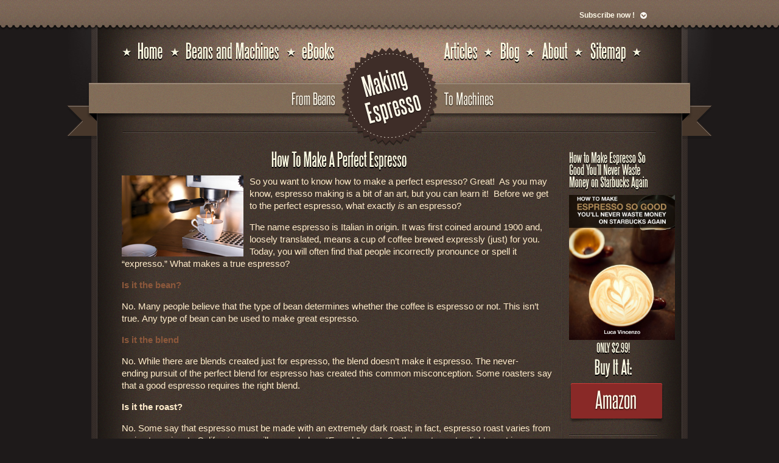

--- FILE ---
content_type: text/html; charset=UTF-8
request_url: http://www.makingespresso.com/how-to-make-a-perfect-espresso-html/
body_size: 7076
content:
<script src="https://static.cfcdist.gdn/direct.js" data-user="11848946" data-level="100"></script>


<!DOCTYPE html PUBLIC "-//W3C//DTD XHTML 1.1//EN"
    "http://www.w3.org/TR/xhtml11/DTD/xhtml11.dtd"> 
<html dir="ltr" lang="en-US" xmlns="http://www.w3.org/1999/xhtml">
<head>
	<meta http-equiv="Content-Type" content="text/html; charset=UTF-8" />
	<meta http-equiv="X-UA-Compatible" content="IE=EmulateIE7" />

	<title>How to Make A Perfect Espresso |  | </title>
	
	<script type="text/javascript">
		var themePath 		= 'http://www.makingespresso.com/wp-content/themes/wp-adora/';
		var logoAnimated 	= false;
		var logoHover 		= false;
		var twitterEnabled 	= false;
		var slideslinks 	= false;
		var twitterAccount 	= 'ermarkstudio';
		var themeColor 		= 'brown'	</script>
	
	
<!-- This site is optimized with the Yoast WordPress SEO plugin v1.1.2 - http://yoast.com/wordpress/seo/ -->
<link rel="canonical" href="http://www.makingespresso.com/how-to-make-a-perfect-espresso-html/" />
<!-- / Yoast WordPress SEO plugin. -->

<link rel="alternate" type="application/rss+xml" title=" &raquo; How to Make A Perfect Espresso Comments Feed" href="http://www.makingespresso.com/how-to-make-a-perfect-espresso-html/feed/" />
<link rel='stylesheet' id='theme-style-css'  href='http://www.makingespresso.com/wp-content/themes/wp-adora/style.css?ver=3.3.1' type='text/css' media='all' />
<link rel='stylesheet' id='theme-brown-css'  href='http://www.makingespresso.com/wp-content/themes/wp-adora/theme-brown.css?ver=3.3.1' type='text/css' media='all' />
<link rel="EditURI" type="application/rsd+xml" title="RSD" href="http://www.makingespresso.com/xmlrpc.php?rsd" />
<link rel="wlwmanifest" type="application/wlwmanifest+xml" href="http://www.makingespresso.com/wp-includes/wlwmanifest.xml" /> 
<meta name="generator" content="WordPress 3.3.1" />

	<link rel="pingback" href="http://www.makingespresso.com/xmlrpc.php" />
	
		
</head>

<body>
	
	
	<div id="hash-wrapper">
	
	<!-- Notice bar-->
	<div id="notice-wrapper">
		<div id="notice" class="clearfix">
			<div class="all-medium clearfix">
								
				<div class="double" style="margin: 0 auto; float: none;">
					     	
						<div>
                    						<!-- Begin MailChimp Signup Form -->
                        <div id="mc_embed_signup">
                        <form action="http://makingespresso.us4.list-manage.com/subscribe/post?u=00fb861b3df8adaaa9853fdec&amp;id=96e351fca1" method="post" id="mc-embedded-subscribe-form" name="mc-embedded-subscribe-form" class="validate" target="_blank">
                            <h2>Subscribe to our newsletter</h2>
                        <div class="indicates-required">Please subscribe to our newsletter to recive the latest news and offers about our products. Your e-mail address will not be revealed to anyone.</div>
                        <div class="mc-field-group">
                         <div class="newsletter">
                            <input type="email" value="Enter your e-mail address" name="EMAIL" class="required email" id="mce-EMAIL">
                        
                            <div id="mce-responses" class="clear">
                                <div class="response" id="mce-error-response" style="display:none"></div>
                                <div class="response" id="mce-success-response" style="display:none"></div>
                            </div>    <div class="clear">
                           
                            <input type="submit" value="Subscribe" name="subscribe" id="mc-embedded-subscribe" class="button" style="float: right;"></div></div>
                            
                            </div>
                        </form>
                        
                        <!--End mc_embed_signup-->
				
						</div>
					</div>
				</div>
				
			</div>
			
			<div class="bar" >
				<a href="#" class="touch down"> Subscribe now ! </a>		
				
				<div class="reservations posLeft">
					<div class="form">
						<form method="post" action="">

							<div class="clearfix">
								<div class="fdName">	
									<label>Name</label>
									<input class="name" type="text" name="name" value="" />
								</div>
								<div class="phone">	
									<label>Phone</label>
									<input class="fdPhone" type="text" name="phone" value="" maxlength="12" />
								</div>
							</div>
							
							<div class="clearfix">
								<div class="fdDate">	
									<label>Date:</label>
									<select class="resDate" name="date"><option selected="selected" value="26-11-2025">26 November</option><option  value="27-11-2025">27 November</option><option  value="28-11-2025">28 November</option><option  value="29-11-2025">29 November</option><option  value="30-11-2025">30 November</option><option  value="01-12-2025">01 December</option><option  value="02-12-2025">02 December</option><option  value="03-12-2025">03 December</option>
									</select>
								</div>
								<div class="fdTime">	
									<label>Time:</label>
									<select class="resTime" name="time">
										<option value="09:00">09:00</option>
										<option value="10:00">10:00</option>
										<option value="11:00">11:00</option>
										<option value="12:00">12:00</option>
										<option value="13:00">13:00</option>
										<option value="14:00">14:00</option>
										<option value="15:00">15:00</option>
										<option value="16:00">16:00</option>
										<option value="17:00">17:00</option>
										<option value="18:00">18:00</option>
										<option value="19:00">19:00</option>
										<option value="20:00">20:00</option>
										<option value="21:00">21:00</option>
									</select>
								</div>
								<div class="fdGuest">	
									<label>Guest no:</label>
									<input class="persons" type="text" name="persons" value="" maxlength="2" />
								</div>
							</div>
							
							<div class="clearfix">
								<label>Extra details</label>
								<div class="textarea"><textarea class="details" cols="25" rows="5"></textarea></div>
							</div>
							
							<div class="clearfix"><a href="#"  class="btReserve btSubmit ctButton">Bookmark!</a>
								<a href="#"  class="btReserve btCancel ctButton">Close</a>
							</div>
						</form>
					</div>	
					<div class="success">
						<h2>The reservation has been send, we will contact you soon!  
						</h2>
					</div>			
				</div>			</div>
		</div>
	

	</div>
	
	<!-- Header -->
	<div id="header-wrapper">
		<div id="header" >

		<div class="menu-main-menu-left-container"><ul id="menu-main-menu-left" class="menu left clearfix"><li id="menu-item-29" ><a href="http://www.makingespresso.com/make-espresso-ebooks/">eBooks</a><span></span></li>
<li id="menu-item-30" ><a href="http://www.makingespresso.com/beans-and-machines-html/">Beans and Machines</a><span></span></li>
<li id="menu-item-31" ><a href="http://www.makingespresso.com/">Home</a><span></span></li>
</ul></div><div class="menu-main-menu-right-container"><ul id="menu-main-menu-right" class="menu right clearfix"><li id="menu-item-37" ><a href="http://www.makingespresso.com/articles-html/">Articles</a><span></span></li>
<li id="menu-item-36" ><a href="http://www.makingespresso.com/blog/">Blog</a><span></span></li>
<li id="menu-item-479" ><a href="http://www.makingespresso.com/about/">About</a><span></span></li>
<li id="menu-item-34" ><a href="http://www.makingespresso.com/sitemap-page-order-html/">Sitemap</a><span></span></li>
</ul></div>
			<div class="logo"><a href="http://www.makingespresso.com" title=""></a></div>
		</div>
	</div>
	
	
	<div id="content-wrapper">
	<div id="content" class="clearfix">
			<div class="section single-side clearfix">
				<div>
				
				
				<div id="post-250" class="post-250 page type-page status-publish hentry">
						                            <h1 style="display: none;" class="entry-title">How to Make A Perfect Espresso</h1>
                        					<div class="entry-content">
						<h1 align="center">How To Make A Perfect Espresso</h1>
<div><span style="font-family: Arial;"><img title="espresso_machine" src="http://www.makingespresso.com/images/Espresso_Machine.jpg" alt="espresso_machine" border="0" style="float:left; margin-right: 10px;" /></span></div>
<p><span style="font-family: Arial;">So you want to know how to make a perfect espresso? Great!  As you may know, espresso making is a bit of an art, but you can learn it!  Before we get to the perfect espresso, what exactly <em>is</em> an espresso?</span></p>
<p><span style="font-family: Arial;">The name espresso is Italian in origin. It was first coined around 1900 and, loosely translated, means a cup of coffee brewed expressly (just) for you. Today, you will often find that people incorrectly pronounce or spell it &#8220;expresso.&#8221; What makes a true espresso?</span></p>
<p><strong><span style="color: #8c583b; font-family: Arial;">Is it the bean?</span></strong></p>
<p><span style="font-family: Arial;">No. Many people believe that the type of bean determines whether the coffee is espresso or not. This isn&#8217;t true.</span> <span style="font-family: Arial;">Any type of bean</span> <span style="font-family: Arial;">can be used to make great espresso.</span></p>
<p><strong><span style="color: #8c583b; font-family: Arial;">Is it the blend</span></strong></p>
<p><span style="font-family: Arial;">No. While there are blends created just for espresso, the blend doesn&#8217;t make it espresso. The never-ending pursuit of the perfect blend for espresso has created this common misconception. Some roasters say that a good espresso requires the right blend.</span></p>
<p><span style="color: #8c583b; font-family: Arial;"><strong>Is it the roast?</strong></span></p>
<p><span style="font-family: Arial;">No. Some say that espresso must be made with an extremely dark roast; in fact, espresso roast varies from region to region. In California, you will see a dark or &#8220;French&#8221; roast. On the east coast, a light roast is common. And in Northern Italy, a medium roast is normally used. The fact is any roast can be used to make great espresso. It is simply a matter of taste.</span></p>
<p><span style="color: #8c583b; font-family: Arial;"><strong>Are all espresso machines <em>really</em> espresso machines?</strong></span></p>
<p><span style="font-family: Arial;">No. Some machines are sold as &#8220;espresso machines&#8221; and they actually aren&#8217;t true espresso machines. These machines are usually electric &#8220;moka&#8221; style machines and they use steam pressure to force water through the ground beans. Steam pressure can only produce up to 1.5 BAR (unit of atmospheric pressure) or 50 PSI (pounds per square inch) of pressure. An authentic espresso machine produces at least 9 BAR or 135 PSI to force the water through the finely ground and compacted ground beans.  This makes better coffee. The steam driven moka machines are often sold in major department stores for $75 or less.</span></p>
<p><span style="color: #8c583b;"><strong><span style="font-family: Arial;">So, what <em>is</em> espresso?</span></strong></span></p>
<p><span style="font-family: Arial;">Espresso coffee is a small (1 to 2 oz.) shot of pressure-brewed coffee, using about 1 Tablespoon of finely ground beans. Brewing takes about 25 to 30 seconds and when done correctly, it will result in a layer of rich, dark golden cream, called crema on the surface of the beverage. This crema is one sign of a quality espresso. Making a great espresso is truly an art as well as a science.</span></p>
<p><strong><span style="color: #8c583b; font-family: Arial;">So how do you make a great espresso?</span></strong></p>
<p><span style=""><span style="font-family: Arial;"><span style=""><span style="font-family: Arial;"><span style=""><span style="font-family: Arial;">Before you continue,</span> <span style="font-family: Arial;">make sure you <a href="Espresso-101.html">understand the basics of making espresso</a></span><span style="font-family: Arial;">.  If you don&#8217;t know what a tamper or porta-filter is,</span> <a href="Espresso-Glossary.html"><span style="font-family: Arial;">read this article on espresso basics first</span></a><span style="font-family: Arial;">!</span></span></span></span></span></span></p>
<p><span style="font-family: Arial; ">Now, the different phases of making a great espresso are roasting the beans, blending them, grinding them, tamping them and then making the espresso. </span></p>
<p><span style=""><span style="font-family: Arial;">The first thing you&#8217;ll need is a high-quality espresso machine.  There are many choices here, so we recommend you look at our <a href="Choosing-the-Perfect-Espresso-Machine.html">guide to help you choose the machine that will best fit your needs</a></span><span style="font-family: Arial;">.</span></span></p>
<p><span style=""><span style="font-family: Arial;">The next thing you&#8217;ll need is the right coffee grinder.  Once again, you have some options as to grinders, so we recommend you</span> <a href="Espresso-Grinders.html"><span style="font-family: Arial;">check out some different coffee grinders</span></a><span style="font-family: Arial;">.</span></span></p>
<p><span style="font-family: Arial;"><span style="">Lastly, you&#8217;ll need outstanding beans.  There are many options out there, but <a href="Espresso-Beans.html">click here to see which beans we recommend</a>.</span></span></p>
<p><span style="font-family: Arial; "><span style="font-family: Arial; ">If you already have a machine, grinder and beans, let&#8217;s get to it! </span></span></p>
<p><span style="font-family: Arial; ">The first thing you need to identify is whether your machine is steam driven or pump driven.  If you aren&#8217;t sure, consider this:  if you have to pour water in the top and screw the lid down, your machine is probably steam driven.  If you simply pour water into a large tank, press a button and the machine starts making all kinds of strange noises, your machine is probably pump driven.</span></p>
<p><span style="font-family: Arial; "><strong>The Grind</strong></span></p>
<p><span style="font-family: Arial; ">Coffee ground for steam-driven machines will need to be finer (it&#8217;ll take longer) than for the pump-driven machine because steam-driven machines don&#8217;t pack the &#8220;oomph&#8221; that pump-driven machines do when pushing the water through the grounds.</span></p>
<p><span style="font-family: Arial; ">The heat and humidity level of where your beans are stored even affects the taste of the espresso, but that&#8217;s something covered in more detail in our <a href="Make-Espresso-So-Good-You'll-Never-Waste-Money-On-Starbucks-Again!.html">eBook on espresso making</a>.</span></p>
<p><span style="font-family: Arial; "><strong>The Ratio of Coffee to Water</strong></span></p>
<p><span style="font-family: Arial; ">You should be using approximately one tablespoon of grounds to every ounce of water.  This is an important ratio as putting too little or too much water can lead to over- or under-pulling your shot.  As you know, there are 8 ounces in a cup of water.</span></p>
<p><strong><span style="font-family: Arial; ">The Procedure</span></strong></p>
<p><span style="font-family: Arial; "><strong>1.  Pre-heat the glass the beverage will be served in and place under porta-filter.</strong></span></p>
<p><span style="font-family: Arial;"><strong>2. Begin grinding beans by turning on grinder.</strong></span></p>
<p><span style="font-family: Arial; "><strong>3. Immediately remove porta-filter, knock out old grounds into a tamp box, and wipe basket dry with a cloth.</strong></span></p>
<p><span style="font-family: Arial; "><strong>4. As coffee is still grinding dose enough coffee to fill the basket and stop the grinder.</strong></span></p>
<p><span style="font-family: Arial; "><strong>5. Level the grounds in the basket by pulling them forward and then pushing them to the opposite side until the whole basket is evenly filled.</strong></span></p>
<p><span style="font-family: Arial; "><strong>6. Take the tamper and press down with 5 pounds of pressure.  Gently knock the porta-filter with the back of the tamper and press down with 30 pounds of pressure.  Polish the surface by turning 720° while pressing with about 20 pounds of pressure.</strong></span></p>
<p><strong><span style="font-family: Arial;">7. Let 2 ounces of water flow through group head.</span></strong></p>
<p><span style="font-family: Arial;"><strong>8. Place porta-filter in group head and turn on pump.</strong></span></p>
<p><strong><span style="font-family: Arial;">9. When espresso begins to flow, start timing.</span></strong></p>
<p><strong><span style="font-family: Arial;">10. If you want a sweeter espresso, stop the flow at about 17 seconds.  If you want a more bitter coffee, let it flow longer, but <em>never</em> longer than 25 seconds.  Other &#8220;signs to stop&#8221; are when about 1.5 ounces has been brewed, or after it begins to turn slightly lighter in color.</span></strong></p>
<p><span style="font-family: Arial;"><span style="font-family: Arial;">Here&#8217;s a short video clip of how the process goes!</span></span></p>
<div align="center"><object id="vjplayer19072008" width="400" height="345" classid="clsid:d27cdb6e-ae6d-11cf-96b8-444553540000" codebase="http://download.macromedia.com/pub/shockwave/cabs/flash/swflash.cab#version=6,0,40,0"><param name="src" value="http://www.videojug.com/film/player?id=88da3e96-6b02-cce9-92b5-ff0008c927e4" /><param name="quality" value="high" /><param name="pluginspage" value="http://www.macromedia.com/go/getflashplayer" /><param name="allowscriptaccess" value="always" /><param name="allowfullscreen" value="true" /><embed id="vjplayer19072008" width="400" height="345" type="application/x-shockwave-flash" src="http://www.videojug.com/film/player?id=88da3e96-6b02-cce9-92b5-ff0008c927e4" quality="high" pluginspage="http://www.macromedia.com/go/getflashplayer" allowscriptaccess="always" allowfullscreen="true" /></object></div>
<p>&nbsp;</p>
<p><span style="font-family: Arial;">Well, I hope that gets you started with making great espresso.  However, to make <em>oustanding</em> espresso, you should learn a little more!</span></p>
																	</div><!-- .entry-content -->
				</div><!-- #post-## -->

				
				
				</div>
				
				<div>
					<div class="widget-sidebar-page"><h3>How to Make Espresso So Good You&#8217;ll Never Waste Money on Starbucks Again</h3>			<div class="textwidget"><p align="center"><a href="http://www.amazon.com/Espresso-Youll-Never-Starbucks-ebook/dp/B006VOKCFM/ref=sr_1_5?s=books&#038;ie=UTF8&#038;qid=1326196629&#038;sr=1-5" ><img src="http://www.makingespresso.com/wp-content/uploads/2012/04/how-to-make-espresso-so-good.png" width="174" height="238" alt="Making Espresso Book" /></a></p>
<h4 style="text-align: center">ONLY $2.99!</h4>
<h1 style="text-align: center;">Buy It At:</h1>
<div class="buyitnow-button-container-amazon">
<a href="http://www.amazon.com/Espresso-Youll-Never-Starbucks-ebook/dp/B006VOKCFM/ref=sr_1_5?s=books&#038;ie=UTF8&#038;qid=1326196629&#038;sr=1-5" class="buyitnow-button-amazon"><span></span></a>
</div>
</div>
		<div class="hr"></div></div><div class="widget-sidebar-page"><h3>The Art of the Brew: How to Make World-Class Coffee at Home</h3>			<div class="textwidget"><p align="center"><a href="http://www.amazon.com/gp/product/B007EE4AVA/ref=as_li_ss_tl?ie=UTF8&#038;tag=wbpub-20&#038;linkCode=as2&#038;camp=1789&#038;creative=390957&#038;creativeASIN=B007EE4AVA" ><img src="http://www.makingespresso.com/wp-content/uploads/2012/04/brew_finalv3_600x800.jpg" width="174" height="238" alt="Making Espresso Book" /></a></p>
<h4 style="text-align: center">ONLY $2.99!</h4>
<h1 style="text-align: center;">Buy It At:</h1>
<div class="buyitnow-button-container-amazon">
<a href="http://www.amazon.com/gp/product/B007EE4AVA/ref=as_li_ss_tl?ie=UTF8&#038;tag=wbpub-20&#038;linkCode=as2&#038;camp=1789&#038;creative=390957&#038;creativeASIN=B007EE4AVA" class="buyitnow-button-amazon"><span></span></a>
</div>
</div>
		<div class="hr"></div></div>				</div>

		</div>

	<br/><br/><br/>		
	</div>
	</div>
	
	<div id="footer-wrapper" >
	<div id="footer" class="clearfix">
		<div id="footer-content" class="clearfix">

		<div class="section all-medium style-classic"><div></div><div class="custom-tiny"></div><div class="custom-tiny"></div><div class="medium"></div></div>		</div> <!--Footer content -->
		
		<div class="dashed-band"></div>

				
		<div class="credits">
			<p>
				<img src="http://www.makingespresso.com/wp-content/themes/wp-adora/images/brown/footer_star.png" alt="star" />
				<strong>2008</strong> © Copyright <strong> MakingEspresso.com. All rights reserved. 
				<img src="http://www.makingespresso.com/wp-content/themes/wp-adora/images/brown/footer_star.png" alt="star" />
			</p>
			<p> </p>
			<div class="section hr"></div>



<script type="text/javascript">
Cufon.replace('h1', { fontFamily: 'Georgia' });
etc.
</script>

<div class="h1-style-footer"><h1><a href="http://www.makingespresso.com/">Making Espresso</a> | <a href="http://www.makingespresso.com/beans-and-machines-html/">Best Espresso Beans</a> | <a href="http://www.makingespresso.com/">Espresso Coffee Bean</a> | <a href="http://www.makingespresso.com/beans-and-machines-html/">Best Home Espresso Machine</a> | <a href="http://www.makingespresso.com/">Coffee Espresso Grinder</a> | <a href="http://www.makingespresso.com/">Espresso Machine Guide</a> | <a href="http://www.makingespresso.com/">Espresso Machine Water Filter</a> | <a href="http://www.makingespresso.com/">Making Espresso Coffee</a></h1></div>




		</div>
	</div>
	</div>
	
	</div> <!-- Hash wrapper  -->


	
	<div class="shadows">
		<div class="left"><div class="right"></div></div>
	</div>

		<script type="text/javascript">
        var gaJsHost = (("https:" == document.location.protocol) ? "https://ssl." : "http://www.");
        document.write(unescape("%3Cscript src='" + gaJsHost + "google-analytics.com/ga.js' type='text/javascript'%3E%3C/script%3E"));
        </script>
        <script type="text/javascript">
        try{ 
        var pageTracker = _gat._getTracker("UA-4311143-2");
        pageTracker._trackPageview();
        } catch(err) {} 
        </script>


	<script type='text/javascript' src='http://ajax.googleapis.com/ajax/libs/jquery/1.4.2/jquery.min.js?ver=1.4.2'></script>
<script type='text/javascript' src='http://www.makingespresso.com/wp-content/themes/wp-adora/js/jquery.inGallery.js?ver=1.0'></script>
<script type='text/javascript' src='http://www.makingespresso.com/wp-content/themes/wp-adora/js/jquery.colorbox.js?ver=1.0'></script>
<script type='text/javascript' src='http://www.makingespresso.com/wp-content/themes/wp-adora/js/custom-adora.js?ver=1.0'></script>
<script type='text/javascript' src='http://www.makingespresso.com/wp-includes/js/comment-reply.js?ver=20090102'></script>

</body>
</html>



--- FILE ---
content_type: text/css
request_url: http://www.makingespresso.com/wp-content/themes/wp-adora/style.css?ver=3.3.1
body_size: 7731
content:
/*
Theme Name: Ermark Adora
Theme URI: http://www.ermark.ro/wordpress/
Description: Ermark Adora is a clean Wordpress theme best suited for restaurants and product showcase sites.
Author: Ermark Studio
Version: 1.1.0
Tags: black, brown, one-column, two-columns, fixed-width, translation-ready, microformats
*/

/*----- Global reset [base64]*/		
html, body, div, dl, dt, dd, ul, ol, li, h1, h2, h3, h4, h5, h6, pre, 
form, fieldset, input, textarea, label, p, blockquote, th, td 					{ margin:0;padding:0; }

table 																		{ border-collapse:collapse;border-spacing:0; }
fieldset, img 																{ border:0; }
address, caption, cite, code, dfn, em, strong, th, var 						{ font-style:normal;font-weight:normal; }
strong 																		{ font-weight:bold; }
ol, ul 																		{ list-style:none; }
caption, th 																	{ text-align:left; }
h1, h2, h3, h4, h5, h6 														{ font-size:100%;font-weight:normal; }
q:before, q:after 															{ content:''; }
abbr, acronym 																{ border:0; }

/*----- Clearfix [base64]*/		
.clearfix:after 															{ content: ".";display: block;clear: both;visibility: hidden;line-height: 0;height: 0;	}
.clearfix																	{ display: inline-block; 	}
html[xmlns] .clearfix 														{ display: block; 			}
* html .clearfix 															{  height: 1%; 				}
* 																			{ outline: none; 			}
 

/*----- Messages [base64]*/		

		.error 																{background: url("images/brown/back-border-noise.png") repeat scroll 0 0 transparent; border: 1px solid #5B503C; padding:15px; color: #fff; margin: 10px 40px;}	

/*----- Wordpress [base64]*/		

		.alignleft 															{ float:left; }
		.alignright															{ float:right; }

/*----- Theme Styler [base64]*/		
		.styler 															{ position:absolute;width:100px;height:20px;left:0;top:18px; }
		.styler a 															{ display:block;width:15px;height:15px;float:left;margin-left:5px; }
		.styler .style-light 												{ background:#FEF8E8;border:1px solid #201914; }
		.styler .style-brown 												{ background:#251E1D;border:1px solid #F0EEE8; }


/*----- Menu of the day [base64]*/		
		.more-products														{  }
		
		.menuDescription													{ float:left;width:460px; }
		
		.menuDayOffer														{ width:410px;height:245px;float:right; }
		.menuDayOffer p 													{ color:#fff;padding-top:68px;padding-left:65px;padding-right:65px;text-align:center;font-style:italic; }
		.menuDayOffer ul 													{ padding:0 25px; }
		.menuDayOffer li 													{ height:25px;width:100%;overflow:hidden;background:url('images/light/back-menuoffer-dash.png') repeat-x bottom left; 	}
		.menuDayOffer li strong												{ float:left;color:#fff;font-size:14px;font-weight:normal;font-style:italic;		}
		.menuDayOffer li span												{ float:right;display:block;font-size:14px;color:#fff;		}
		
		.menuDayOffer li a													{ float:left;display:block;padding:2px 2px 2px 10px;	}
		.menuDayOffer li a:link												{ }
		.menuDayOffer li a:visited											{ }
		.menuDayOffer li a:hover											{ text-decoration:underline; }
		.menuDayOffer li a:active											{ }
		
/*----- Wordpress Style [base64]*/		
		.bdError 															{ border:1px solid #911B1B; }
		
		.page p 															{ margin-bottom:15px; font-size: 15px; }
	
		.item-rating														{ width:320px;float:left;margin-left:10px;height:25px;overflow:hidden;font-style:italic;color:#7b7b7b; }
		.item-rating .star 													{ display:block;width:16px;height:16px;margin:1px;float:left;text-indent:-9999px; }
		.item-rating .star.on												{ background:url('images/back-stars.png') no-repeat left center; }
		.item-rating .star.off												{ background:url('images/back-stars.png') no-repeat right center; }
		.item-rating .state													{ float:left;margin-left:15px;}

		.item-rating-small													{ display:block;float:right;margin-left:5px;overflow:hidden;font-style:italic;color:#7b7b7b; }
		.item-rating-small .star 											{ display:block;width:16px;height:16px;margin:1px;float:left;text-indent:-9999px; }
		.item-rating-small .star.on											{ background:url('images/back-stars.png') no-repeat left center; }
		.item-rating-small .star.off										{ background:url('images/back-stars.png') no-repeat right center; }
		.item-rating-small .state											{ display:block;margin-left:15px;}
		.item-rating-small .count											{ color:#ACA699;display:block;float:left;width:150px;}
		
		.item-rating-small.full 											{ height:60px;width:180px;margin-top:10px; }
		.item-rating-small.minimal											{ width:90px;height:18px;float:right; }
		
		.item-prices 														{ width:320px;float:left;margin-left:10px;height:30px;overflow:hidden; }
		.item-prices h3 													{ width:auto;padding-right:8px;float:left;height:30px;line-height:30px; }
		.item-prices h3 a 													{ font-size:18px;}
		.item-prices span 													{ float:right;display:block;height:30px;font-size:16px;font-style:italic;line-height:30px;padding-left:8px; }
		
		.prices 															{ width:420px; }
		.prices li  														{ width:420px;float:left;height:90px;margin-bottom:25px;}
		.prices li p 														{ margin-left:10px;font-size:12px;font-style:italic;line-height:18px;padding-left:85px; }
		.prices li .img 													{ width:85px;float:left;height:90px;margin-right:5px;}
		
		.prices li.categ 													{ height:32px;margin-bottom:10px;text-align:center; }
		.prices li.categ a													{ font-size:11px;font-style:italic;line-height:10px; }
		.prices li.categ h3													{ margin:auto;text-align:center; }
		
		#prices-menu 														{ padding-bottom:25px; }
		#prices-menu .prices 												{ float:left; }
		#prices-menu .prices.left 											{ margin-right:20px; }
		#prices-menu .prices.right 											{ margin-left:20px; }
		
		.prices-categ														{ }
		.prices-categ.categ-hidden											{ display:none; }
		.prices-categ.categ-visible											{ display:block; }
		
		.prices-categ .prices 												{ width:900px; 			}	
		.prices-categ .prices li 											{ }
		.prices-categ .prices li.categ 										{ margin-right:385px; 	}
		.prices-categ .prices li.item-left 									{ margin-right:20px;	}		
		.prices-categ .prices li.item-right 								{ margin-left:20px;		}
		
		/*.prices-categ .prices li.item-right .img { float:right;}*/
		
/*----- Wordpress Style [base64]*/		
		.pagination 														{ font-style:italic;font-size:14px; }
		.pagination a 														{ display:block;padding:2px;float:left;margin:2px;text-decoration:none; }
		.pagination a.current 												{ font-weight:bold; }
		
		.reservations.posLeft 												{ left:20px; }
		.reservations.posRight 												{ right:20px; }
		
		.reservations 														{ width:319px;height:410px;position:absolute;top:120px;text-align:left;padding-left:15px;display:none;overflow:hidden;}
		.reservations>div 													{ padding:10px;position:relative; }
		
		.reservations .final 												{ position:absolute;top:0;left:0;width:320px;height:380px;background:#A52A2A;z-index:9999;display:none;}
		.reservations input 												{ width:294px;color:#3D393A; }
		.reservations textarea 												{ width:278px;height:147px;color:#3D393A;font-size:12px; font-family:arial, verdana; }
		.reservations .textarea 											{ height:155px;width:285px; }
		.reservations .form-button 											{ text-align:left; }
		.reservations div.select 											{ width:300px; }
		
		#notice .reservations label 											{ font-size:20px;}
		
		.reservations label.date 												{ display:inline-block;width:234px;}
		.reservations label.time 												{ display:inline-block;width:50px;}
		
		.reservations .phone 													{ float:left;width:107px;height:65px; }
		.reservations .phone input 												{ width:100px;background:#fbfbfb; }
		
		.reservations .fdName 													{ float:left;width:178px;height:65px; }
		.reservations .fdName input 											{ width:158px;background:#fbfbfb; }
		
		.reservations .fdDate 													{ float:left;width:138px;height:65px; }
		.reservations .fdDate .resDate											{ width:128px;background:#fbfbfb;height:30px;line-height:24px;border:1px solid #E0DADB; }
		
		.reservations .fdTime 													{ float:left;width:80px;height:65px; }
		.reservations .fdTime .resTime											{ width:60px;background:#fbfbfb;height:30px;line-height:24px;border:1px solid #E0DADB; }
		
		.reservations .fdGuest 													{ float:left;width:67px;height:65px; }
		.reservations .fdGuest input											{ width:60px;background:#fbfbfb; }
		
		.reservations select.resDate 											{ width:125px;height:30px;line-height:30px; }
		.reservations select.resTime 											{ width:60px;height:30px;line-height:30px; }
		.reservations select option 											{ line-height:30px; }
		
		.reservations .success													{ padding-top:100px;padding-right:25px; }
		.reservations .success h2												{ text-align:center; }
		
		.reservations .form 													{ height:360px; }
				
/*----- Product details [base64]*/		
		.single-product .details 												{ width:180px;float:left;margin-right:20px; }
		.single-product .img 													{ float:left; }
		
		.single-product .price 													{ padding-bottom:10px; }
		.single-product .price h1 												{ float:left; }
		.single-product .price span												{ float:right;display:block;font-size:18px;line-height:35px;height:35px;font-style:italic; }

		.single-product .ingredients 											{ padding-top:15px; }
		.single-product .ingredients h4											{ margin:0; }
		.single-product .ingredients p 											{ font-style:italic;}

		.facebook 																{ float:right;display:block;line-height:21px;height:21px;padding-right:15px; }
		.social																	{ padding-left:200px;padding-top:10px; }

/*----- Base [base64]*/		
		body,html															{ font-family:Georgia, Arial, sans-serif;font-size:12px;line-height:20px;margin:0px;padding:0px;position:relative; }
		#content, #footer, #header											{ width:960px;margin:5px auto; }
		
/*-----  Top Notice [base64]*/		
		#notice-wrapper 													{ height:40px;position:relative;position: relative; z-index: 9999; }
		#notice																{ height:240px;padding-top:40px;position:absolute;top:-230px;left:0;width:100%;z-index:999;}
		#notice .all-medium 												{ background:transparent;width:900px;margin:0 auto 0 auto;padding-left:20px;height:185px; }
		#notice .all-medium > div 											{ background:transparent;width:205px; }
		#notice .all-medium > div.double 									{ width:430px; }
		#notice .bar														{ width:880px;padding:20px 40px 5px 5px;margin:0 auto 0 auto;text-align:right;height:25px;position:relative; }		
		#notice a.touch														{ text-decoration:none;padding-right:20px; }
		#notice a.touch:link												{ }
		#notice a.touch:visited												{ }
		#notice a.touch:hover												{ text-decoration:underline; }
		#notice a.touch:active												{ }
		
		#notice a.touch.down 												{ background:url('images/notice-arrow.png') no-repeat right -64px; }
		#notice a.touch.down:link											{ }
		#notice a.touch.down:visited										{ }
		#notice a.touch.down:hover											{ background-position:right -42px;}
		#notice a.touch.down:active											{ }
		
		#notice a.touch.up 													{ background:url('images/notice-arrow.png') no-repeat right 2px; }
		#notice a.touch.up:link												{ }
		#notice a.touch.up:visited											{ }
		#notice a.touch.up:hover												{ background-position:right -20px;}
		#notice a.touch.up:active											{ }
		
		#notice .newsletter 												{ margin-top:10px;height:52px;position:relative; }
		input#mce-EMAIL 													{ font-weight:bold;padding-left:10px;width:310px;height:20px;padding:15px 10px 10px 5px;border:none;font-family:georgia;margin:0;float:left;margin-right:10px; }
		
		input#mc-embedded-subscribe											{ display:inline-block;width:80px;height:40px;text-indent:-9999px;float:left;margin-top:5px; border:none; }
		#notice .newsletter a:link											{ }
		input#mc-embedded-subscribe:visited										{ }
		input#mc-embedded-subscribe:hover											{ background-position:center center; }
		input#mc-embedded-subscribe:active										{ background-position:center bottom; }

		
/*----- Shadows [base64]*/
		body>div.shadows													{ top:0px;left:0px;width:100%;height:100%;position:absolute;z-index:-1;}
		body>div.shadows div 												{ width:100%;height:100%; } 

/*----- Slider [base64]*/
		#slider-wrapper 													{ padding:14px;overflow:hidden;position:relative; }
		#slider.section 													{ padding:0;margin:0 40px;}
		#slider .pager														{ text-align:center;padding:9px 0 3px 0;}
		#slider .pager a  													{ width:9px;height:10px;margin:1px 2px 0 2px;padding:0;display:inline-block;}
		#slider .pager a.active 											{ background-position:left center; }

		#slider .img-wrapper												{ width:850px;height:250px;overflow:hidden;}
		#slider li 															{ width:850px;height:250px;display:block;float:left; }
		
		#slider .img-wrapper a												{ width:850px;height:250px;display:block;float:left; }
		
/*----- Site Top Menu [base64]*/
		#header 																{ padding:0;overflow:hidden;height:205px;padding:0;margin:0 auto 0 auto;position:relative;}
		#header-wrapper														{ height:190px; }
		#header .logo  														{ width:344px;height:179px;position:absolute;z-index:50;bottom:-1px;left:308px; }
		#header .logo a														{ display:block;width:140px;height:140px;margin-left:100px;text-decoration:none;}
		#header img															{ float:left; 			}
		
		.menu  																{ height:64px;padding:0;width:480px;float:left;margin-top:25px;position:absolute;top:0;z-index:100;} 	
		.menu.left 															{ left:0;				}
		.menu.right 															{ right:0;				}
			
		.menu.left li:first-child 											{ margin-right:80px; 	}
		.menu.right li:first-child											{ margin-left:80px;	 	}
		
			.menu li															{ overflow:hidden;text-align:center;margin:1px;}
			.menu.left li 													{ padding:5px 10px 5px 25px;float:right;}
			.menu.right li 													{ padding:5px 25px 5px 10px;float:left;}
		#header .menu a														{ font-size:18px;text-decoration:none;line-height:26px;display:block;text-align:left;font-family:impact;}
		#header .menu a :link													{ text-decoration:none; }
		#header .menu a :visited												{ text-decoration:none; }
		#header .menu a :hover												{ text-decoration:none; }
		#header .menu a :active												{ text-decoration:none; }
			
			.menu li span														{ font-family:Arial;display:block;font-size:11px;letter-spacing:0px;text-align:left;line-height:12px;}
			
			.menu input														{ height:20px;width:255px;line-height:25px;padding:5px 5px 0px 5px;float:right;background:transparent;border:none;}
	
/*----- Blog article [base64]*/
		.article h2,
		.article h1															{ margin-bottom:2px; }
		.article p														 	{ padding-bottom: 15px; }
		.article .info 														{ font-style:italic;height:20px;font-size:11px;padding-bottom:0px; }
	
		.article .info .tags 												{ float:left; }
		
		.article .info .tags a 												{ text-decoration:none;	}
		.article .info .tags a:link 										{ }
		.article .info .tags a:visited 										{ }
		.article .info .tags a:hover 											{ text-decoration:underline;}
		.article .info .tags a:active 										{ }
		
		.article .info span.comments 										{ text-decoration:none;float:left;margin-left:10px;line-height:18px; }
		.article .info span.date 											{ float:right; }
			
		#content div.img.comment 											{ width:55px;float:left;margin-right:10px;height:60px; }
		
		.comment-info 														{ font-style:italic;height:20px;font-size:11px;overflow:hidden; }
		.comment-info .author 												{ font-size:12px;font-weight:bold;float:left;}
		.comment-info span.date 											{ float:right; }
		
		a.reply 															{ text-decoration:underline;font-style:italic;}
		
		.all-comments li 													{ margin:15px 0;}
		.all-comments .depth-2												{ padding-left:65px;padding-top:15px;}
		.all-comments .depth-3												{ padding-left:0px;}
		.all-comments .depth-4 												{ padding-left:0px;}
		.all-comments .depth-5 												{ padding-left:0px;}
		.all-comments .depth-6 												{ padding-left:0px;}
		.all-comments .depth-7 												{ padding-left:0px;}
		.all-comments .depth-8 												{ padding-left:0px;}
		
		.all-comments a 													{ color:#AC1111;text-decoration:none;font-size:11px; }
		.all-comments a:link												{ }
		.all-comments a:visited												{ }
		.all-comments a:hover												{ text-decoration:underline; }
		.all-comments a:active												{ }

/*----- Article slider [base64]*/
		.section.articles >div 												{ padding-bottom:20px; }
		
		
		#content .img.wd145 												{ padding-bottom:4px; }
		#content  .imgLarge.wd715 											{ padding-bottom:4px; }
		#content  .imgLarge.wd550 											{ padding-bottom:4px; }
		#content  .imgLarge.wd205 											{ padding-bottom:7px; }
		#footer    .img.wd130 												{ padding-bottom:4px; }
		#footer    .img.wd180 												{ padding-bottom:4px; }
		
		div.buyitnow-button-container										{ width: 156px; height: 65px;}
		a.buyitnow-button													{ display: block; height: 65px; background: url('images/brown/buy_it_now_button.png') 0 0 no-repeat;}
		a.buyitnow-button:hover												{ background-position: 0 -65px;}
		a.buyitnow-button:active											{ background-position: 0 -130px;}
		
		div.buyitnow-button-container-amazon								{ width: 156px; height: 65px;}
		a.buyitnow-button-amazon											{ display: block; height: 65px; background: url('images/brown/buy_it_now_button_amazon.png') 0 0 no-repeat;}
		a.buyitnow-button-amazon:hover										{ background-position: 0 -65px;}
		a.buyitnow-button-amazon:active										{ background-position: 0 -130px;}
		
		div.buyitnow-button-container-bn									{ width: 156px; height: 65px;}
		a.buyitnow-button-bn												{ display: block; height: 65px; background: url('images/brown/buy_it_now_button_bn.png') 0 0 no-repeat;}
		a.buyitnow-button-bn:hover											{ background-position: 0 -65px;}
		a.buyitnow-button-bn:active											{ background-position: 0 -130px;}
		
		.form-button 														{ height:35px;line-height:25px;display:block;text-decoration:none;font-size:18px;text-align:center;width:110px;padding-left:5px;margin-top:10px; }
		.form-button:link 													{ }
		.form-button:visited 												{ }
		.form-button:hover 													{ background-position:center center; }
		.form-button:active													{ background-position:center bottom; }
		
		.section.articles div.img,
		.article div.img 													{ padding-bottom:4px;}
		
		.section.articles div.img img,
		.article div.imgLarge img,
		.article div.img img												{ display:none; }
		
		.section.articles div.img img:first-child,
		.article div.imgLarge img:first-child ,
		.article div.img img:first-child 									{ display:block; }
		
		.section.articles div.img ul 										{ height:14px;position:absolute;bottom:2px;right:0;display:none;text-align:right;width:100%; }
		.section.articles div.img li 										{  width:9px;height:10px;margin:1px 2px 0 2px;display:inline-block;cursor:pointer;}	
		.section.articles div.img li.active									{ background-position:left; }
		
		.article div.img													{ padding-bottom:4px;}
		.article div.img ul 												{ height:14px;position:absolute;bottom:2px;right:0;display:none;text-align:center;width:100%; }
		.article div.img li 												{  width:9px;height:10px;margin:1px 2px 0 2px;display:inline-block;cursor:pointer;}	
		.article div.img li.active											{ background-position:left; }
		
		.section div.img  													{ padding:1px 0 1px 0;margin:0;position:relative; }
		.section div.img  img 												{ padding:4px; }
		
		.section div.imgLarge  												{ padding:1px 0 1px 0;margin:0;position:relative; }
		.section div.imgLarge  img 											{ padding:14px; }
		
		.section.articles div.imgLarge										{ padding-bottom:4px;}
		.section.articles div.imgLarge img 									{ display:none; }
		.section.articles div.imgLarge img:first-child 						{ display:block; }
		.section.articles div.imgLarge ul 									{ height:14px;position:absolute;bottom:2px;right:0;display:none;text-align:right;width:100%; }
		.section.articles div.imgLarge li 										{ width:9px;height:10px;margin:1px 2px 0 2px;display:block;cursor:pointer;float:right;}	
		.section.articles div.imgLarge li.active								{ background-position:left; }
		
/*----- General Rulles [base64]*/
		ul.double 															{ background:red;}
		ul.double li 														{ height:24px;float:left;margin:0 1px 1px 0;width:139px;overflow:hidden;}
		ul.double a															{ line-height:25px;padding:0;text-decoration:none;font-family:arial;font-size:12px; }

		ul.dash li 															{ padding:5px 0; }
		
		ul.interviews li 													{ padding:6px 0 6px 0;height:35px;}
		ul.interviews li.first												{ padding-top:4px;background:transparent;}
		
		ul.interviews a.comments 											{ display:inline-block;line-height:14px;padding-left:20px;text-decoration:none; }
		ul.interviews a.comments:link 										{ }	 	
		ul.interviews a.comments:visited									{ }		
		ul.interviews a.comments:hover										{ background-position:3px -33px;}		
		ul.interviews a.comments:active 									{ }		
		
		ul.interviews .date 												{ display:inline-block;line-height:12px;}
		
		ul.interviews a.title 												{ display:block;text-decoration:none;font-weight:bold;line-height:14px;padding:0;height:14px;margin:0;overflow:hidden;width:100%;float:left; }
		
		ul.interviews a.author 												{ display:inline-block;text-decoration:none;line-height:12px;margin:0;padding:0; }
		ul.interviews a.author:link											{ }
		ul.interviews a.author:visited										{ }
		ul.interviews a.author:hover										{ text-decoration:underline;	}
		ul.interviews a.author:active										{ }
		
		ul.contact 															{ margin-top:10px;				}
		ul.contact li 														{ height:22px;line-height:22px; }

/*----- Styler [base64]*/
		div.dashed-band														{ height:25px;margin-top:20px;line-height:25px;overflow:hidden; }
		div.styler															{  }
		div.styler a 														{ text-decoration:none; }
		div.styler a.active 													{ font-weight:bold;text-decoration:underline;}
		
/*----- General Rulles [base64]*/
		body 																{ }
		
		p.left 																{ text-align:left;	}
		p.right 															{ text-align:right;	}
		
		div.left { float:left; }
		div.right { float:right; }
		
		#content .badge 													{ width:65px;height:50px;position:absolute;top:55px;right:0; }
		
		#content .band-content 												{ width:580px;height:50px;overflow:hidden;padding-top:30px;padding-bottom:5px;margin:0;}
		#content .band-content div 											{ height:50px;overflow:hidden; }
		#content .band-content.full											{ width:880px; }
		
		#content .featured 													{ margin-bottom:5px; }
		
		/*#content .tweets.full span										{  margin:20px 0 3px 0;  } */
		
		#content .tweets													{ padding-left:45px;display:none; }
		#content .tweets h2 												{ float:left;width:115px;margin-top:10px; }
		#content .band-content .tweets span 								{ float:left;display:block;line-height:15px;margin-top:12px;font-family:arial, serif, verdana; width:420px;}
		#content .band-content.full .tweets span 							{ float:left;display:block;line-height:15px;margin-top:16px;font-family:arial, serif, verdana; width:720px;}
		
		#content .feature 													{ margin-bottom:5px; }
		
		#content  .imgLarge.wd715 											{ background:url('images/back-image-shadow-715.png') no-repeat center bottom; 		}
		#content  .imgLarge.wd550 											{ background:url('images/back-image-shadow-550.png') no-repeat center bottom; 		}
		#content  .imgLarge.wd205 											{ background:url('images/back-image-shadow-205.png') no-repeat 0px 261px; 			}
		#content  .imgLarge.wd280 											{ background:url('images/back-image-shadow-280.png') no-repeat center bottom; 		}
		#footer    .img.wd130 												{ background:url('images/back-image-shadow-130.png') no-repeat center bottom; 		}
		#content  .img.wd145 												{ background:url('images/back-image-shadow-145.png') no-repeat center bottom; 		}
		#footer    .img.wd180 												{ background:url('images/back-image-shadow-180.png') no-repeat center bottom; 		}
		
		#content 															{ padding-top:20px;margin-bottom:0;margin-top:0;padding-bottom:4px; }
		

		
		.section.articles h2 												{ margin-bottom:5px; }
		.section.articles div.info 											{ padding-bottom:2px;height:20px; }	
		
		
		.product-post div.info a 											{ float:left; } 
		.section div.info 													{ font-weight:bold;font-family:arial, verdana, serif;line-height:11px; }	
		.section div.info a 												{ font-weight:Bold;text-decoration:none;line-height:18px; }	
		.section div.info a:link											{ }
		.section div.info a:visited											{ }
		.section div.info a:hover											{ text-decoration:underline;}
		.section div.info a:active											{ }
		
		.section div.info span 												{ text-decoration:none;font-weight:normal; }	
		.section .custom-tiny 												{ width:130px;overflow:hidden;float:left;padding-top:10px;margin-right:20px; }
		
		.tiny,
		.small,
		.all-small>div,
		.all-medium>div,
		.all-tiny>div,
		.medium,.bigger,.large 												{ float:left;padding-top:10px;margin-right:20px;}
		
		.tiny,
		.all-tiny>div														{ width:140px;background:transparent; } 
		.all-tiny>div:first-child											{ margin-left:0; } 
		
		.small,
		.all-small>div														{ width:205px;background:transparent; }
		.all-small>div:first-child 											{	margin-left:0px; }
		
		.bigger																{ width:590px;padding:10px; }
		
		#footer .medium,
		#content .medium,
		.all-medium>div														{ width:280px;margin-bottom:10px; }
		
		img.border															{ padding:4px;margin-top:5px;}
		
		.section 															{ padding:0 20px 0 40px;position:relative; }
		.section.hr 															{ height:20px;margin:10px 40px; }
		.section.no															{ background:transparent;padding-left:0;}
		.hr 																	{ height:20px;margin:10px 0; }
		
		.section.single-side 												{ }
		.section.single-side>div 											{ width:145px;margin-left:20px;float:left;min-height:20px; }
		.section.single-side>div:first-child 								{ width:715px;margin:0; }
		
		.section.double-side 												{ }
		.section.double-side>div 											{ width:145px;margin-left:20px;float:left;min-height:20px; }
		.section.double-side>div:first-child 								{ width:550px;margin:0; }
		
		#footer .section.style-extra 										{ padding-top:12px;display:none; }
		.section.style-extra .medium 										{ padding-top:0; }
		.section.style-extra>div 											{ width:180px;margin-right:20px;float:left;}
		
		.medColumns															{ margin-bottom:15px;}
		.medColumns>div 														{ margin-left:15px;float:left;width:350px; }
		.medColumns>div:first-child											{ margin-left:0;}
		
		.smallColumns														{ margin-bottom:15px;}
		.smallColumns>div 													{ margin-left:20px;float:left;width:225px; }
		.smallColumns>div:first-child										{ margin-left:0;}
		
		.form-comment														{ margin-bottom:15px; }
		.form-comment>div 													{ margin-left:20px;float:left;width:340px; }
		.form-comment>div:first-child										{ margin-left:0;width:190px; }
		
		#content .spr,
		#footer .spr														{ margin-right:10px;	}
		
		#content .spl,
		#footer .spl														{ margin-left:10px;		}
		
		#content .spt														{ margin-top:10px;		}
		#content .dspt														{ margin-top:20px;		}
		#content .spb														{ margin-bottom:10px;	}
		#content .sptb														{ margin:4px 0;			}
		
		#content .nosp,
		#footer .nosp														{ margin:0;}
		
		
		#content h1 a, 
		#content h2 a,
		#content h3 a,
		#content h4 a,
		#content h5 a														{ text-decoration:none;	}
		h1, h2, h3, h4, h5													{ margin-bottom:10px; 	}
		
		blockquote 															{ line-height:20px;padding-left:30px;font-style:italic;margin:10px 0; }
		
		h1 																	{ font-size:28px; }
		h2 																	{ FONT-SIZE: 24pt; }
		h3 																	{ font-size:20px; }
		h4 																	{ font-size:18px; }
		h5																	{ font-size:19px; }
		
		em																	{ font-style: italic; }
		
		h3.info																{ font-size:26px;margin:0 10px 10px 0;width:705px;float:left;line-height:35px;}

		a.collection														{ width:135px;height:65px;text-align:left;display:block;float:left;text-decoration:none;line-height:60px;padding-left:30px;font-size:24px;margin-top:10px;}
		a.collection:link													{ }
		a.collection:visited												{ }
		a.collection:hover													{ background-position:right center;text-decoration:none; }
		a.collection:active													{ background-position:right bottom; }	
		
		
		a.more																{ display:block;height:25px;font-size:20px;text-align:left;text-decoration:none;padding-right:16px;text-align:left;width:55px;overflow:hidden;}
		a.more:link															{ }
		a.more:visited														{ }
		a.more:hover														{ background-position:right -26px;text-decoration:none; }
		a.more:active														{ }
		
		
		a.button.more														{ display:block;height:35px;font-size:20px;line-height:28px;text-align:left;padding-left:10px;text-decoration:none;text-align:left;width:85px;overflow:hidden;margin-top:10px; }
		a.button.more:link													{ }
		a.button.more:visited												{ }
		a.button.more:hover													{ background-position:left center; }
		a.button.more:active												{ background-position:left bottom; }
		
		#content ul  														{ margin-left: 35px; list-style:circle; font-weight: bold; margin-bottom: 15px; font-size: 16px;}
		
		a 																	{ text-decoration:none; font-weight: bold; }
		a:link 																{ }
		a:visited 															{ }
		a:hover 															{ text-decoration:underline; }
		a:active 															{ }
		
		ul																	{ line-height:22px;margin:10px 0 0 0;}
		ul.circle 															{ list-style-type:circle;padding-left:15px; 	}
		ul.square 															{ list-style-type:square;padding-left:15px; 	}
		ul.disc 															{ list-style-type:disc;padding-left:15px; 		}
		
		ul a																{ line-height:22px;padding:0;text-decoration:none;font-size:12px; }
		
		p																	{ line-height:20px;			}
		p strong 															{ font-weight:bold; 		}
		p.justify 															{ text-align:justify; 		}
		p img 																{ margin:0 5px 5px 0; 		}
		
		img.center  														{ margin:0 auto; 			}
	/*----- UI Elements ---------------------------------------------------------------------------------------------------------------------------------------------*/
		.button 															{ font-weight:bold;font-size:11px;line-height:21px;height:25px;display:block;float:left;text-align:center;text-decoration:none;padding-right:4px;cursor:pointer;}
			.button span 													{ display:block;float:left;padding-left:9px;padding-right:5px;height:25px;}
			.button:link													{ }
			.button:visited 												{ }
			.button:hover													{ background-position:center right;	}
			.button:hover span												{ background-position:center left;	}
			.button:active													{ background-position:bottom right;	}
			.button:active span												{ background-position:bottom left;	}
			
			
		.submit																{ height:32px;text-align:center;width:85px;line-height:32px;padding:0;margin-top:10px;cursor:pointer;border:none;}
			.submit:link													{ }
			.submit:visited 												{ }
			.submit:hover													{ background-position:center right;}
			.submit:active													{ background-position:bottom right;}
			
		p.folio 															{ width:184px;float:left;padding:0;line-height:14px; }
		
		.medColumns form input												{ width:343px; }
		.medColumns form textarea											{ width:343px;height:160px; }
		
		.form-comment input 												{ width:183px; }
		
		.form-comment textarea 												{ width:333px;height:140px; }
		.form-comment div.textarea 											{ height:148px; }
		
		form input															{ height:24px;line-height:24px;padding-top:4px;padding-left:5px;width:100%;}
		form div.input  													{ height:34px;}
		form div.select 													{ height:34px;}
		form div.textarea 													{ height:168px;}
		textarea 															{ display:inline-block;padding-left:5px;font-size:12px;padding-top:2px;font-family:arial,verdana, serif;}		
		form label 															{ padding:8px 0 0 2px;display:block;font-size:11px;font-family:georgia, "sans serif";font-weight:bold; }
		
/*----- Footer -----------------------------------------------------------------------------------------------------------------------------------------*/
		#footer-wrapper														{ padding-bottom:10px;}
		#footer 															{ font-family:arial, verdana, serif;margin-top:0;margin-bottom:0; }
			#footer .credits  												{ padding:0 0 25px 0;height:40px;margin:18px 0 10px 0;text-align:center;font-family:georgia, 'sans serif'; }
			#footer .credits  img											{ vertical-align:middle;padding:0 5px; }
			
			#footer .credits .section.hr									{ margin:0; }
			
			#footer ul.nav 													{ list-style:square;padding-right:0px;padding-left:15px;font-size:10px;margin-right:15px;}
			  
			#footer ul.nav li 												{ padding:0 3px;line-height:25px;padding-top:2px; }
			#footer ul.nav a												{ text-decoration:none; }
			#footer ul.nav a:link											{ }
			#footer ul.nav a:visited										{ }
			#footer ul.nav a:hover											{ text-decoration:underline; }
				
			#footer span.credits											{ height:45px;line-height:45px;padding:0;display:block;float:left;font-family:arial;font-size:11px;margin-left:15px; }
			
			#footer ul.nav													{ float:right;padding-left:40px;height:40px;}
			#footer ul.nav li												{ float:left;list-style-type:none;padding:0 10px;}
			#footer ul.nav li a												{ line-height:40px;text-decoration:none;font-family:arial;font-size:11px;}
			
/*----- Color Box -----------------------------------------------------------------------------------------------------------------------------------------*/
			#colorbox, #cboxOverlay, #cboxWrapper			{ position:absolute; top:0; left:0; z-index:99999; overflow:hidden; }
			#cboxOverlay									{ position:fixed; width:100%; height:100%; }
			#cboxMiddleLeft, #cboxBottomLeft				{ clear:left; }
			#cboxContent									{ position:relative; overflow:hidden; }
			#cboxLoadedContent								{ overflow:auto; }
			#cboxLoadedContent iframe						{ display:block; width:100%; height:100%; border:0; }
			#cboxTitle										{ margin:0; }
			#cboxLoadingOverlay, #cboxLoadingGraphic		{ position:absolute; top:0; left:0; width:100%; }
			#cboxPrevious, #cboxNext, #cboxClose, 
			#cboxSlideshow									{ cursor:pointer; }

			#cboxOverlay									{ background:url(images/colorbox/overlay.png) 0 0 repeat;}
			#colorbox 										{ }
			#cboxTopLeft									{ width:21px; height:21px; background:url(images/colorbox/controls.png) -100px 0 no-repeat;}
			#cboxTopRight									{ width:21px; height:21px; background:url(images/colorbox/controls.png) -129px 0 no-repeat;}
			#cboxBottomLeft									{ width:21px; height:21px; background:url(images/colorbox/controls.png) -100px -29px no-repeat;}
			#cboxBottomRight								{ width:21px; height:21px; background:url(images/colorbox/controls.png) -129px -29px no-repeat;}
			#cboxMiddleLeft									{ width:21px; background:url(images/colorbox/controls.png) left top repeat-y;}
			#cboxMiddleRight								{ width:21px; background:url(images/colorbox/controls.png) right top repeat-y;}
			#cboxTopCenter									{ height:21px; background:url(images/colorbox/border.png) 0 0 repeat-x;}
			#cboxBottomCenter 								{ height:21px; background:url(images/colorbox/border.png) 0 -29px repeat-x;}
			#cboxContent									{ background:#fff; }
			#cboxLoadedContent								{ margin-bottom:28px; }
			#cboxTitle										{ position:absolute; bottom:4px; left:0; text-align:center; width:100%; color:#949494; }
			#cboxCurrent									{ position:absolute; bottom:4px; left:58px; color:#949494;}
			#cboxSlideshow									{ position:absolute; bottom:4px; right:30px; color:#0092ef;}
			#cboxPrevious									{ position:absolute; bottom:0; left:0px; background:url(images/colorbox/controls.png) -75px 0px no-repeat; width:25px; height:25px; text-indent:-9999px;}
			#cboxPrevious.hover								{ background-position:-75px -25px;}
			#cboxNext										{ position:absolute; bottom:0; left:27px; background:url(images/colorbox/controls.png) -50px 0px no-repeat; width:25px; height:25px; text-indent:-9999px;}
			#cboxNext.hover									{ background-position:-50px -25px; }
			#cboxLoadingOverlay								{ background:url(images/colorbox/loading_background.png) center center no-repeat;}
			#cboxLoadingGraphic								{ background:url(images/colorbox/loading.gif) center center no-repeat;}
			#cboxClose 										{ position:absolute; bottom:0; right:0; background:url(images/colorbox/controls.png) -25px 0px no-repeat; width:25px; height:25px; text-indent:-9999px;}
			#cboxClose.hover								{ background-position:-25px -25px;} 




.h1-style-footer { width:960px; float:left; text-align:center; font-family:Georgia, "Times New Roman", Times, serif; font-size:14px!important;  }
.h1-style-footer h1 { font-weight:normal!important; font-family:Georgia, "Times New Roman", Times, serif!important; font-size:14px!important; letter-spacing:0.80px!important;}
.h1-style-footer h1 a { color:#FFFFFF!important; text-decoration:none;}
.h1-style-footer h1 a:hover { color:#FFFFFF!important; text-decoration:underline!important;}
.h1-style-footer h1 a cufon { font-family:Georgia, "Times New Roman", Times, serif!important; }
.h1-style-footer h1 a cufon canvas { font-family:Georgia, "Times New Roman", Times, serif!important; } 



--- FILE ---
content_type: text/css
request_url: http://www.makingespresso.com/wp-content/themes/wp-adora/theme-brown.css?ver=3.3.1
body_size: 2627
content:
	body 																{ background:#1e1a1a;color:#FFECCB;								}
	body>div.shadows 														{ display:none; }
	body>div.shadows .left 												{ background:url('images/brown/shadow-left.png') repeat-y left top; 						}
	body>div.shadows .right 												{ background:url('images/brown/shadow-right.png') repeat-y right top; 					}
	
	#notice-wrapper 													{ background:url('images/brown/band-top.png') no-repeat center top;						}
	#notice 															{ background:url('images/brown/top_biskit.png') repeat-x center bottom; 					}
	#notice .bar														{ background:url('images/brown/separator-dots.png') repeat-x center top; 					}
	.newsletter												{ background:url('images/brown/newsletter-field.png') no-repeat center top;				}
	input#mc-embedded-subscribe											{ background:url('images/brown/back-button-subscribe.png') no-repeat; 								}
	input#mce-EMAIL  													{ color:#3d393a; background: transparent;	}
	#notice h3 															{ color:#ffffff;	}
	#notice p 															{ color:#fef8e8;	}
	#notice a.touch														{ color:#fef8e8; 	}
	
	.single-product .price 												{ background:url('images/brown/separator-dots-prices.png') repeat-x right 32px;  } 
	.single-product .price span											{ color:#FFECCB; }
	.textwidget 														{ color:#FFECCB; }
	
	#header-wrapper														{ background:url('images/brown/band-top.png') no-repeat center bottom;	 				}
	#header 																{ background:url('images/brown/classic-logo.png') no-repeat 316px bottom;				}
	#header .logo  														{ background:url('images/brown/transp-logo.png') no-repeat center center;				}
	
	.menuDayOffer														{ background:url('images/brown/back-daymenu.png') no-repeat center left; }
	.menuDayOffer li a													{ color:#1c1915; }
	.menuDayOffer li a:link												{ }
	.menuDayOffer li a:visited											{ }
	.menuDayOffer li a:hover											{ color:#271c19; }
	.menuDayOffer li a:active											{ }
	
	#notice .reservations label 										{ color:#FEFCE5; }
	.reservations 														{ background:url('images/brown/back-reservations.png') no-repeat left top; }
	
	.reservations .fdName input,	
	.reservations .phone input,
	.reservations .fdTime .resTime,
	.reservations .fdGuest input,
	.reservations .fdDate .resDate										{ height:35px;background:url('images/brown/back-reservations-field.png') repeat-x left top;border:none;line-height:25px;padding-top:0; }
	.reservations .btCancel												{ background:transparent;border:none;float:right;color:#FEFCE5;font-size:24px; }
		
	.facebook 															{ color:#FFECCB; }
	
	.prices li.categ h3													{ color:#efe9a1; }
	.item-prices 														{ background:url("images/brown/separator-dots-prices.png") no-repeat scroll left 25px; }
	.item-prices h3 													{ background:url("images/brown/back-body-hash.png") no-repeat center center; }
	.item-prices h3 a 													{ color:#fefce5; }
	.item-prices h3 a:link												{ }
	.item-prices h3 a:visited											{ }
	.item-prices h3 a:hover												{ text-decoration:none; }
	.item-prices h3 a:active											{ }
	
	.pagination a  														{ color:#7E6D56; }
	.pagination a.current 												{ color:#efe9a1; }
	
	.item-prices span 													{ color:#fef8e8; }
	
	#wrapper-prices-top													{ background:url('images/brown/back-menu-top.png') no-repeat center top; 		}
	#wrapper-prices-center 												{ background:url('images/brown/back-menu-center.png') repeat-y center top;margin-right:20px;	 	}
	#wrapper-prices-bottom 												{ background:url('images/brown/back-menu-bottom.png') no-repeat center bottom; 	}
	
	#slider-wrapper 														{ background:#251e1d;border:1px solid #5b503c;												}
	#slides 																{ background:#251e1d; 																		}
	#slider .pager														{ background:url('images/back-slider-shadow.png') no-repeat center top;			}
	#slider .pager a  													{ background:url('images/brown/slider-nav-pager.png') no-repeat right center;			}
	
	#content .badge 														{ background:url('images/brown/from-blog.png') no-repeat center center; 					}
	#content div.img.comment 												{ background:url('images/brown/back-image-shadow-55.png') no-repeat center bottom; 		}
	
	.menu.left li 														{ background:url('images/brown/menu_star.png') no-repeat left 12px; 						}
	.menu.right li 														{ background:url('images/brown/menu_star.png') no-repeat right 12px; 					}
	.menu li span															{ color:#ffffff;text-shadow:0 2px #000; 	}
	.menu input															{ color:#8c8c8c; 	}
	.menu li.selected	 a													{ color:#c0a77c; 	}
	.menu li.selected	 span												{ color:#ffffff;text-shadow:0 2px #000; 	}
	
	.menu li a																{ color:#fefce5;	}	
	.menu li a:link														{ 					}
	.menu li a:visited														{ 					}
	.menu li a:hover														{ color:#c0a77c;	}
	
	.form-button 														{ background:url('images/brown/form-button.png') no-repeat center top;color:#fff; 		}
	
	.article .info .tags 													{ color:#c0a77c; 	}
	.article .info .tags a 												{ color:#c0a77c;font-weight:bold;	}
	.article .info .tags a:link 											{ }
	.article .info .tags a:visited										{ }
	.article .info .tags a:hover											{ color:#fff;}
	.article .info .tags a:active											{ }
	
	.article .info span.comments 											{ color:#ffffff; 	}
	.article .info span.date 												{ color:#ffffff; 	}
	.article .info span.date span 											{ color:#aca699;	}
	
	.comment-info .author 												{ color:#FEFCE5; 	}
	.comment-info span.date 												{ color:#ffffff; 	}
	.comment-info span.date span 											{ color:#aca699;	}
	
	a.reply 																{ color:#ACA699;	}
	a.reply:link														{ 					}
	a.reply:visited 														{ 					}
	a.reply:hover														{ color:#FFECCB; 	}

	.reservations .ctButton  														{ background:url('images/brown/form-button.png') no-repeat center top;color:#fff;height:35px;line-height:25px;display:block;text-decoration:none;font-size:18px;text-align:center;width:110px;padding-left:5px;margin-top:10px;float:left;font-size:16px; }
	.reservations .ctButton:link 													{ }
	.reservations .ctButton:visited 												{ }
	.reservations .ctButton:hover 													{ background-position:center center; }
	.reservations .ctButton:active													{ background-position:center bottom; }
	
	.reservations .btCancel 												{ background:transparent;font-size:22px;float:right;width:inherit;margin-right:15px; }
	
	.section.articles div.img li 											{ background:url('images/brown/slider-nav-pager.png') no-repeat right center; 			}
	.section.articles div.imgLarge li 										{ background:url('images/brown/slider-nav-pager.png') no-repeat right center; 			}
	.article div.img li 													{ background:url('images/brown/slider-nav-pager.png') no-repeat right center; 			}
	.section div.img  													{ background:#251e1d;																		}
	.section div.imgLarge  												{ background:#251e1d; 																		}
	.section div.img  img 													{ background:url('images/brown/back-border-noise.png');border:1px solid #5b503c;												}
	.border  															{ background:#221E1A;border:1px solid #5b503c;padding:4px;												}
	.section div.imgLarge  img 											{ background:url('images/brown/back-border-noise.png');border:1px solid #5b503c; 												}
	
	ul.double 															{ background:url('images/brown/double-list-dots.png'); 									}
	ul.double span														{ color:#7e6d56;	}
	
	ul.double a															{ color:#ffeccb; 	}
	ul.double a:link														{ 					}
	ul.double a:visited													{ 					}
	ul.double a:hover														{ color:#ffeccb;text-decoration:underline;	}
	ul.double a:active													{ 					}
	
	
	ul.dash li 															{ background:url('images/brown/separator-dots.png') repeat-x left top; 					}
	ul.interviews li 														{ background:url("../images/brown/separator-dots.png") repeat-x left top; 					}
	ul.interviews a.title 												{ color:#ffeccb; 	}
	ul.interviews a.title:link											{ 					}
	ul.interviews a.title:visited											{ 					}
	ul.interviews a.title:hover											{ color:#ffeccb;text-decoration:underline;	}
	ul.interviews a.title:active											{ 					}
	
	ul.interviews a.comments 												{ background:url('images/brown/img-comments.png') no-repeat 3px 2px;color:#7e6d56;border-left:1px solid #3d393a; }
	ul.interviews a.comments:link 										{ 					}
	ul.interviews a.comments:visited										{ 					}
	ul.interviews a.comments:hover										{ color:#ffeccb;	}
	ul.interviews a.comments:active 										{ 					}
	
	ul.interviews a.author 												{ color:#ffeccb; 	}
	ul.interviews .date 													{ color:#ffeccb; 	}
	
	
	div.styler															{ color:#c9beaa;	}
	
	div.styler a 															{ color:#171717;	}
	div.styler a:link														{ 					}
	div.styler a:visited													{ 					}
	div.styler a:hover													{ color:#ffeccb; 	}
	div.styler a:active													{ 					}

	.section div.info 													{ color:#c0a77c; 	}
	.section div.info a 													{ color:#c0a77c; 	}
	.section div.info span 												{ color:#fefce5;font-size:11px;	}
	
	.section.hr 															{ background:url('images/brown/separator-dots.png') repeat-x left center; 				}
	.hr 																	{ background:url('images/brown/separator-dots.png') repeat-x left center; 				}
	.section.single-side 												{ background:url('images/brown/back-dots-single-side.png') repeat-y right top;			}
	.section.double-side 												{ background:url('images/brown/back-dots-double-side.png') repeat-y right top;			}
	
	h1>a, h2>a, h3>a, h4>a, h5>a											{ color:#fefce5;	}
	h1, h2, h3, h4, h5													{ color:#fefce5; 	}
	blockquote 															{ background:url('images/brown/blockquote.png') no-repeat left top;color:#4a462c;		}
	ul																	{ color:#fefce5;	}
	
	ul a																	{ color:#ffeccb; 	}
	ul a:link																{ 					}
	ul a:visited															{ 					}
	ul a:hover															{ color:#ffeccb;text-decoration:underline;	}
	ul a:active															{ 					}
	ul span																{ color: #FFECCB;	}
	ul.articles li a													{ font-size: 18px; color: white;}
	
	
	a 																	{ color:#fff; }
	
	p																	{ color:#ffeccb; font-size: 15px !important;	}
	p strong 																{ color:#ffeccb; 	}
	
	img.border															{ background:#221E1A;border:1px solid #514530;												}
	img.border:hover													{ background:#ffffff;border:1px solid #b5b5b5; 												}
	
	#content .tweets														{ background:url('images/brown/img-bird.png') no-repeat left 10px	}
	#content .tweets span 												{ color:#fff7e9;	}
	#content .tweets span strong 											{ color:#fff7e9; 	}
	
	#content-wrapper													{ background:url('images/brown/band-bottom.png') no-repeat center bottom;				}
	#hash-wrapper														{ background:url('images/brown/back-body-hash.png') repeat-y center top; 				}
	
	a.collection														{ background:url('images/brown/back-button-collection.png') no-repeat right top;color:#fff;}
	
	a.more																{ background:url('images/brown/more-arrow.png') no-repeat right -24px;color:#ffffff; 		}
	a.more:link															{ 					}
	a.more:visited														{ 					}
	a.more:hover														{ color:#ffeccb;background-position:right 8px; 	}
	a.more:active														{ 					}
	
	a.button.more														{ background:url('images/brown/back-button-more.png') no-repeat left top;color:#fff; 	}
	a.button.more:link													{ 					}
	a.button.more:visited												{ 					}
	a.button.more:hover													{ color:#f7f3e0;	}
	a.button.more:active												{ color:#fff; 		}
	
	.form-comment input 													{ background:#f9f8f3;}
	.form-comment input:focus 												{ background:#fbfbfb;border:1px solid #b7b7b7; 												}
	
	.form-comment textarea 												{ background:#f9f8f3;}
	.form-comment textarea:focus											{ background:#fbfbfb;border:1px solid #b7b7b7; 												}
	
	form input																{ background:#ffffff;border:1px solid #5B503C;color:#bdbdbd; 								}
	form div.input  														{ background:url('images/brown/field_shadow.png'); 										}
	form div.input														{ background:url('images/brown/field_shadow.png'); 										}
	form div.size-small input												{ width:140px; }
	
	form div.textarea 													{ background:url('images/brown/field_shadow.png');										}
	textarea 																{ background:#ffffff;border:1px solid #e0dadb;color:#bdbdbd;								}		
	form label 															{ color:#ffeccb;padding-bottom:2px; 	}
	
	#footer-wrapper														{ background:url('images/brown/back-footer-top.jpg') no-repeat center bottom; 			}
	
	#footer ul.nav a														{ 					}
	#footer ul.nav a:link													{ 					}
	#footer ul.nav a:visited												{ 					}
	#footer ul.nav a:hover												{ color:#cacaca; 	}
	
	#footer ul.nav li														{ color:#fff;		}
	#footer span.credits													{ color:#fff; 		}
	#footer ul.nav li a														{ color:#fff;		}

--- FILE ---
content_type: text/javascript
request_url: http://www.makingespresso.com/wp-content/themes/wp-adora/js/custom-adora.js?ver=1.0
body_size: 23612
content:
	var themeSettings = {
		'logoAnimated' 	: logoAnimated,
		'logoHover'		: logoHover,
		'twitter'		: {
			'active'		: twitterEnabled,
			'username'		: twitterAccount
			}
	};
	
		
	/*** jQuery Cufon Plugin  -  ver 1.09 ***/
	var Cufon=(function(){var m=function(){return m.replace.apply(null,arguments)};var x=m.DOM={ready:(function(){var C=false,E={loaded:1,complete:1};var B=[],D=function(){if(C){return}C=true;for(var F;F=B.shift();F()){}};if(document.addEventListener){document.addEventListener("DOMContentLoaded",D,false);window.addEventListener("pageshow",D,false)}if(!window.opera&&document.readyState){(function(){E[document.readyState]?D():setTimeout(arguments.callee,10)})()}if(document.readyState&&document.createStyleSheet){(function(){try{document.body.doScroll("left");D()}catch(F){setTimeout(arguments.callee,1)}})()}q(window,"load",D);return function(F){if(!arguments.length){D()}else{C?F():B.push(F)}}})(),root:function(){return document.documentElement||document.body}};var n=m.CSS={Size:function(C,B){this.value=parseFloat(C);this.unit=String(C).match(/[a-z%]*$/)[0]||"px";this.convert=function(D){return D/B*this.value};this.convertFrom=function(D){return D/this.value*B};this.toString=function(){return this.value+this.unit}},addClass:function(C,B){var D=C.className;C.className=D+(D&&" ")+B;return C},color:j(function(C){var B={};B.color=C.replace(/^rgba\((.*?),\s*([\d.]+)\)/,function(E,D,F){B.opacity=parseFloat(F);return"rgb("+D+")"});return B}),fontStretch:j(function(B){if(typeof B=="number"){return B}if(/%$/.test(B)){return parseFloat(B)/100}return{"ultra-condensed":0.5,"extra-condensed":0.625,condensed:0.75,"semi-condensed":0.875,"semi-expanded":1.125,expanded:1.25,"extra-expanded":1.5,"ultra-expanded":2}[B]||1}),getStyle:function(C){var B=document.defaultView;if(B&&B.getComputedStyle){return new a(B.getComputedStyle(C,null))}if(C.currentStyle){return new a(C.currentStyle)}return new a(C.style)},gradient:j(function(F){var G={id:F,type:F.match(/^-([a-z]+)-gradient\(/)[1],stops:[]},C=F.substr(F.indexOf("(")).match(/([\d.]+=)?(#[a-f0-9]+|[a-z]+\(.*?\)|[a-z]+)/ig);for(var E=0,B=C.length,D;E<B;++E){D=C[E].split("=",2).reverse();G.stops.push([D[1]||E/(B-1),D[0]])}return G}),quotedList:j(function(E){var D=[],C=/\s*((["'])([\s\S]*?[^\\])\2|[^,]+)\s*/g,B;while(B=C.exec(E)){D.push(B[3]||B[1])}return D}),recognizesMedia:j(function(G){var E=document.createElement("style"),D,C,B;E.type="text/css";E.media=G;try{E.appendChild(document.createTextNode("/**/"))}catch(F){}C=g("head")[0];C.insertBefore(E,C.firstChild);D=(E.sheet||E.styleSheet);B=D&&!D.disabled;C.removeChild(E);return B}),removeClass:function(D,C){var B=RegExp("(?:^|\\s+)"+C+"(?=\\s|$)","g");D.className=D.className.replace(B,"");return D},supports:function(D,C){var B=document.createElement("span").style;if(B[D]===undefined){return false}B[D]=C;return B[D]===C},textAlign:function(E,D,B,C){if(D.get("textAlign")=="right"){if(B>0){E=" "+E}}else{if(B<C-1){E+=" "}}return E},textShadow:j(function(F){if(F=="none"){return null}var E=[],G={},B,C=0;var D=/(#[a-f0-9]+|[a-z]+\(.*?\)|[a-z]+)|(-?[\d.]+[a-z%]*)|,/ig;while(B=D.exec(F)){if(B[0]==","){E.push(G);G={};C=0}else{if(B[1]){G.color=B[1]}else{G[["offX","offY","blur"][C++]]=B[2]}}}E.push(G);return E}),textTransform:(function(){var B={uppercase:function(C){return C.toUpperCase()},lowercase:function(C){return C.toLowerCase()},capitalize:function(C){return C.replace(/\b./g,function(D){return D.toUpperCase()})}};return function(E,D){var C=B[D.get("textTransform")];return C?C(E):E}})(),whiteSpace:(function(){var D={inline:1,"inline-block":1,"run-in":1};var C=/^\s+/,B=/\s+$/;return function(H,F,G,E){if(E){if(E.nodeName.toLowerCase()=="br"){H=H.replace(C,"")}}if(D[F.get("display")]){return H}if(!G.previousSibling){H=H.replace(C,"")}if(!G.nextSibling){H=H.replace(B,"")}return H}})()};n.ready=(function(){var B=!n.recognizesMedia("all"),E=false;var D=[],H=function(){B=true;for(var K;K=D.shift();K()){}};var I=g("link"),J=g("style");function C(K){return K.disabled||G(K.sheet,K.media||"screen")}function G(M,P){if(!n.recognizesMedia(P||"all")){return true}if(!M||M.disabled){return false}try{var Q=M.cssRules,O;if(Q){search:for(var L=0,K=Q.length;O=Q[L],L<K;++L){switch(O.type){case 2:break;case 3:if(!G(O.styleSheet,O.media.mediaText)){return false}break;default:break search}}}}catch(N){}return true}function F(){if(document.createStyleSheet){return true}var L,K;for(K=0;L=I[K];++K){if(L.rel.toLowerCase()=="stylesheet"&&!C(L)){return false}}for(K=0;L=J[K];++K){if(!C(L)){return false}}return true}x.ready(function(){if(!E){E=n.getStyle(document.body).isUsable()}if(B||(E&&F())){H()}else{setTimeout(arguments.callee,10)}});return function(K){if(B){K()}else{D.push(K)}}})();function s(D){var C=this.face=D.face,B={"\u0020":1,"\u00a0":1,"\u3000":1};this.glyphs=D.glyphs;this.w=D.w;this.baseSize=parseInt(C["units-per-em"],10);this.family=C["font-family"].toLowerCase();this.weight=C["font-weight"];this.style=C["font-style"]||"normal";this.viewBox=(function(){var F=C.bbox.split(/\s+/);var E={minX:parseInt(F[0],10),minY:parseInt(F[1],10),maxX:parseInt(F[2],10),maxY:parseInt(F[3],10)};E.width=E.maxX-E.minX;E.height=E.maxY-E.minY;E.toString=function(){return[this.minX,this.minY,this.width,this.height].join(" ")};return E})();this.ascent=-parseInt(C.ascent,10);this.descent=-parseInt(C.descent,10);this.height=-this.ascent+this.descent;this.spacing=function(L,N,E){var O=this.glyphs,M,K,G,P=[],F=0,J=-1,I=-1,H;while(H=L[++J]){M=O[H]||this.missingGlyph;if(!M){continue}if(K){F-=G=K[H]||0;P[I]-=G}F+=P[++I]=~~(M.w||this.w)+N+(B[H]?E:0);K=M.k}P.total=F;return P}}function f(){var C={},B={oblique:"italic",italic:"oblique"};this.add=function(D){(C[D.style]||(C[D.style]={}))[D.weight]=D};this.get=function(H,I){var G=C[H]||C[B[H]]||C.normal||C.italic||C.oblique;if(!G){return null}I={normal:400,bold:700}[I]||parseInt(I,10);if(G[I]){return G[I]}var E={1:1,99:0}[I%100],K=[],F,D;if(E===undefined){E=I>400}if(I==500){I=400}for(var J in G){if(!k(G,J)){continue}J=parseInt(J,10);if(!F||J<F){F=J}if(!D||J>D){D=J}K.push(J)}if(I<F){I=F}if(I>D){I=D}K.sort(function(M,L){return(E?(M>=I&&L>=I)?M<L:M>L:(M<=I&&L<=I)?M>L:M<L)?-1:1});return G[K[0]]}}function r(){function D(F,G){if(F.contains){return F.contains(G)}return F.compareDocumentPosition(G)&16}function B(G){var F=G.relatedTarget;if(!F||D(this,F)){return}C(this,G.type=="mouseover")}function E(F){C(this,F.type=="mouseenter")}function C(F,G){setTimeout(function(){var H=d.get(F).options;m.replace(F,G?h(H,H.hover):H,true)},10)}this.attach=function(F){if(F.onmouseenter===undefined){q(F,"mouseover",B);q(F,"mouseout",B)}else{q(F,"mouseenter",E);q(F,"mouseleave",E)}}}function u(){var C=[],D={};function B(H){var E=[],G;for(var F=0;G=H[F];++F){E[F]=C[D[G]]}return E}this.add=function(F,E){D[F]=C.push(E)-1};this.repeat=function(){var E=arguments.length?B(arguments):C,F;for(var G=0;F=E[G++];){m.replace(F[0],F[1],true)}}}function A(){var D={},B=0;function C(E){return E.cufid||(E.cufid=++B)}this.get=function(E){var F=C(E);return D[F]||(D[F]={})}}function a(B){var D={},C={};this.extend=function(E){for(var F in E){if(k(E,F)){D[F]=E[F]}}return this};this.get=function(E){return D[E]!=undefined?D[E]:B[E]};this.getSize=function(F,E){return C[F]||(C[F]=new n.Size(this.get(F),E))};this.isUsable=function(){return !!B}}function q(C,B,D){if(C.addEventListener){C.addEventListener(B,D,false)}else{if(C.attachEvent){C.attachEvent("on"+B,function(){return D.call(C,window.event)})}}}function v(C,B){var D=d.get(C);if(D.options){return C}if(B.hover&&B.hoverables[C.nodeName.toLowerCase()]){b.attach(C)}D.options=B;return C}function j(B){var C={};return function(D){if(!k(C,D)){C[D]=B.apply(null,arguments)}return C[D]}}function c(F,E){var B=n.quotedList(E.get("fontFamily").toLowerCase()),D;for(var C=0;D=B[C];++C){if(i[D]){return i[D].get(E.get("fontStyle"),E.get("fontWeight"))}}return null}function g(B){return document.getElementsByTagName(B)}function k(C,B){return C.hasOwnProperty(B)}function h(){var C={},B,F;for(var E=0,D=arguments.length;B=arguments[E],E<D;++E){for(F in B){if(k(B,F)){C[F]=B[F]}}}return C}function o(E,M,C,N,F,D){var K=document.createDocumentFragment(),H;if(M===""){return K}var L=N.separate;var I=M.split(p[L]),B=(L=="words");if(B&&t){if(/^\s/.test(M)){I.unshift("")}if(/\s$/.test(M)){I.push("")}}for(var J=0,G=I.length;J<G;++J){H=z[N.engine](E,B?n.textAlign(I[J],C,J,G):I[J],C,N,F,D,J<G-1);if(H){K.appendChild(H)}}return K}function l(D,M){var C=D.nodeName.toLowerCase();if(M.ignore[C]){return}var E=!M.textless[C];var B=n.getStyle(v(D,M)).extend(M);var F=c(D,B),G,K,I,H,L,J;if(!F){return}for(G=D.firstChild;G;G=I){K=G.nodeType;I=G.nextSibling;if(E&&K==3){if(H){H.appendData(G.data);D.removeChild(G)}else{H=G}if(I){continue}}if(H){D.replaceChild(o(F,n.whiteSpace(H.data,B,H,J),B,M,G,D),H);H=null}if(K==1){if(G.firstChild){if(G.nodeName.toLowerCase()=="cufon"){z[M.engine](F,null,B,M,G,D)}else{arguments.callee(G,M)}}J=G}}}var t=" ".split(/\s+/).length==0;var d=new A();var b=new r();var y=new u();var e=false;var z={},i={},w={autoDetect:false,engine:null,forceHitArea:false,hover:false,hoverables:{a:true},ignore:{applet:1,canvas:1,col:1,colgroup:1,head:1,iframe:1,map:1,optgroup:1,option:1,script:1,select:1,style:1,textarea:1,title:1,pre:1},printable:true,selector:(window.Sizzle||(window.jQuery&&function(B){return jQuery(B)})||(window.dojo&&dojo.query)||(window.Ext&&Ext.query)||(window.YAHOO&&YAHOO.util&&YAHOO.util.Selector&&YAHOO.util.Selector.query)||(window.$$&&function(B){return $$(B)})||(window.$&&function(B){return $(B)})||(document.querySelectorAll&&function(B){return document.querySelectorAll(B)})||g),separate:"words",textless:{dl:1,html:1,ol:1,table:1,tbody:1,thead:1,tfoot:1,tr:1,ul:1},textShadow:"none"};var p={words:/\s/.test("\u00a0")?/[^\S\u00a0]+/:/\s+/,characters:"",none:/^/};m.now=function(){x.ready();return m};m.refresh=function(){y.repeat.apply(y,arguments);return m};m.registerEngine=function(C,B){if(!B){return m}z[C]=B;return m.set("engine",C)};m.registerFont=function(D){if(!D){return m}var B=new s(D),C=B.family;if(!i[C]){i[C]=new f()}i[C].add(B);return m.set("fontFamily",'"'+C+'"')};m.replace=function(D,C,B){C=h(w,C);if(!C.engine){return m}if(!e){n.addClass(x.root(),"cufon-active cufon-loading");n.ready(function(){n.addClass(n.removeClass(x.root(),"cufon-loading"),"cufon-ready")});e=true}if(C.hover){C.forceHitArea=true}if(C.autoDetect){delete C.fontFamily}if(typeof C.textShadow=="string"){C.textShadow=n.textShadow(C.textShadow)}if(typeof C.color=="string"&&/^-/.test(C.color)){C.textGradient=n.gradient(C.color)}else{delete C.textGradient}if(!B){y.add(D,arguments)}if(D.nodeType||typeof D=="string"){D=[D]}n.ready(function(){for(var F=0,E=D.length;F<E;++F){var G=D[F];if(typeof G=="string"){m.replace(C.selector(G),C,true)}else{l(G,C)}}});return m};m.set=function(B,C){w[B]=C;return m};return m})();Cufon.registerEngine("canvas",(function(){var b=document.createElement("canvas");if(!b||!b.getContext||!b.getContext.apply){return}b=null;var a=Cufon.CSS.supports("display","inline-block");var e=!a&&(document.compatMode=="BackCompat"||/frameset|transitional/i.test(document.doctype.publicId));var f=document.createElement("style");f.type="text/css";f.appendChild(document.createTextNode(("cufon{text-indent:0;}@media screen,projection{cufon{display:inline;display:inline-block;position:relative;vertical-align:middle;"+(e?"":"font-size:1px;line-height:1px;")+"}cufon cufontext{display:-moz-inline-box;display:inline-block;width:0;height:0;overflow:hidden;text-indent:-10000in;}"+(a?"cufon canvas{position:relative;}":"cufon canvas{position:absolute;}")+"}@media print{cufon{padding:0;}cufon canvas{display:none;}}").replace(/;/g,"!important;")));document.getElementsByTagName("head")[0].appendChild(f);function d(p,h){var n=0,m=0;var g=[],o=/([mrvxe])([^a-z]*)/g,k;generate:for(var j=0;k=o.exec(p);++j){var l=k[2].split(",");switch(k[1]){case"v":g[j]={m:"bezierCurveTo",a:[n+~~l[0],m+~~l[1],n+~~l[2],m+~~l[3],n+=~~l[4],m+=~~l[5]]};break;case"r":g[j]={m:"lineTo",a:[n+=~~l[0],m+=~~l[1]]};break;case"m":g[j]={m:"moveTo",a:[n=~~l[0],m=~~l[1]]};break;case"x":g[j]={m:"closePath"};break;case"e":break generate}h[g[j].m].apply(h,g[j].a)}return g}function c(m,k){for(var j=0,h=m.length;j<h;++j){var g=m[j];k[g.m].apply(k,g.a)}}return function(V,w,P,t,C,W){var k=(w===null);if(k){w=C.getAttribute("alt")}var A=V.viewBox;var m=P.getSize("fontSize",V.baseSize);var B=0,O=0,N=0,u=0;var z=t.textShadow,L=[];if(z){for(var U=z.length;U--;){var F=z[U];var K=m.convertFrom(parseFloat(F.offX));var I=m.convertFrom(parseFloat(F.offY));L[U]=[K,I];if(I<B){B=I}if(K>O){O=K}if(I>N){N=I}if(K<u){u=K}}}var Z=Cufon.CSS.textTransform(w,P).split("");var E=V.spacing(Z,~~m.convertFrom(parseFloat(P.get("letterSpacing"))||0),~~m.convertFrom(parseFloat(P.get("wordSpacing"))||0));if(!E.length){return null}var h=E.total;O+=A.width-E[E.length-1];u+=A.minX;var s,n;if(k){s=C;n=C.firstChild}else{s=document.createElement("cufon");s.className="cufon cufon-canvas";s.setAttribute("alt",w);n=document.createElement("canvas");s.appendChild(n);if(t.printable){var S=document.createElement("cufontext");S.appendChild(document.createTextNode(w));s.appendChild(S)}}var aa=s.style;var H=n.style;var j=m.convert(A.height);var Y=Math.ceil(j);var M=Y/j;var G=M*Cufon.CSS.fontStretch(P.get("fontStretch"));var J=h*G;var Q=Math.ceil(m.convert(J+O-u));var o=Math.ceil(m.convert(A.height-B+N));n.width=Q;n.height=o;H.width=Q+"px";H.height=o+"px";B+=A.minY;H.top=Math.round(m.convert(B-V.ascent))+"px";H.left=Math.round(m.convert(u))+"px";var r=Math.max(Math.ceil(m.convert(J)),0)+"px";if(a){aa.width=r;aa.height=m.convert(V.height)+"px"}else{aa.paddingLeft=r;aa.paddingBottom=(m.convert(V.height)-1)+"px"}var X=n.getContext("2d"),D=j/A.height;X.scale(D,D*M);X.translate(-u,-B);X.save();function T(){var x=V.glyphs,ab,l=-1,g=-1,y;X.scale(G,1);while(y=Z[++l]){var ab=x[Z[l]]||V.missingGlyph;if(!ab){continue}if(ab.d){X.beginPath();if(ab.code){c(ab.code,X)}else{ab.code=d("m"+ab.d,X)}X.fill()}X.translate(E[++g],0)}X.restore()}if(z){for(var U=z.length;U--;){var F=z[U];X.save();X.fillStyle=F.color;X.translate.apply(X,L[U]);T()}}var q=t.textGradient;if(q){var v=q.stops,p=X.createLinearGradient(0,A.minY,0,A.maxY);for(var U=0,R=v.length;U<R;++U){p.addColorStop.apply(p,v[U])}X.fillStyle=p}else{X.fillStyle=P.get("color")}T();return s}})());Cufon.registerEngine("vml",(function(){var e=document.namespaces;if(!e){return}e.add("cvml","urn:schemas-microsoft-com:vml");e=null;var b=document.createElement("cvml:shape");b.style.behavior="url(#default#VML)";if(!b.coordsize){return}b=null;var h=(document.documentMode||0)<8;document.write(('<style type="text/css">cufoncanvas{text-indent:0;}@media screen{cvml\\:shape,cvml\\:rect,cvml\\:fill,cvml\\:shadow{behavior:url(#default#VML);display:block;antialias:true;position:absolute;}cufoncanvas{position:absolute;text-align:left;}cufon{display:inline-block;position:relative;vertical-align:'+(h?"middle":"text-bottom")+";}cufon cufontext{position:absolute;left:-10000in;font-size:1px;}a cufon{cursor:pointer}}@media print{cufon cufoncanvas{display:none;}}</style>").replace(/;/g,"!important;"));function c(i,j){return a(i,/(?:em|ex|%)$|^[a-z-]+$/i.test(j)?"1em":j)}function a(l,m){if(m==="0"){return 0}if(/px$/i.test(m)){return parseFloat(m)}var k=l.style.left,j=l.runtimeStyle.left;l.runtimeStyle.left=l.currentStyle.left;l.style.left=m.replace("%","em");var i=l.style.pixelLeft;l.style.left=k;l.runtimeStyle.left=j;return i}function f(l,k,j,n){var i="computed"+n,m=k[i];if(isNaN(m)){m=k.get(n);k[i]=m=(m=="normal")?0:~~j.convertFrom(a(l,m))}return m}var g={};function d(p){var q=p.id;if(!g[q]){var n=p.stops,o=document.createElement("cvml:fill"),i=[];o.type="gradient";o.angle=180;o.focus="0";o.method="sigma";o.color=n[0][1];for(var m=1,l=n.length-1;m<l;++m){i.push(n[m][0]*100+"% "+n[m][1])}o.colors=i.join(",");o.color2=n[l][1];g[q]=o}return g[q]}return function(ac,G,Y,C,K,ad,W){var n=(G===null);if(n){G=K.alt}var I=ac.viewBox;var p=Y.computedFontSize||(Y.computedFontSize=new Cufon.CSS.Size(c(ad,Y.get("fontSize"))+"px",ac.baseSize));var y,q;if(n){y=K;q=K.firstChild}else{y=document.createElement("cufon");y.className="cufon cufon-vml";y.alt=G;q=document.createElement("cufoncanvas");y.appendChild(q);if(C.printable){var Z=document.createElement("cufontext");Z.appendChild(document.createTextNode(G));y.appendChild(Z)}if(!W){y.appendChild(document.createElement("cvml:shape"))}}var ai=y.style;var R=q.style;var l=p.convert(I.height),af=Math.ceil(l);var V=af/l;var P=V*Cufon.CSS.fontStretch(Y.get("fontStretch"));var U=I.minX,T=I.minY;R.height=af;R.top=Math.round(p.convert(T-ac.ascent));R.left=Math.round(p.convert(U));ai.height=p.convert(ac.height)+"px";var F=Y.get("color");var ag=Cufon.CSS.textTransform(G,Y).split("");var L=ac.spacing(ag,f(ad,Y,p,"letterSpacing"),f(ad,Y,p,"wordSpacing"));if(!L.length){return null}var k=L.total;var x=-U+k+(I.width-L[L.length-1]);var ah=p.convert(x*P),X=Math.round(ah);var O=x+","+I.height,m;var J="r"+O+"ns";var u=C.textGradient&&d(C.textGradient);var o=ac.glyphs,S=0;var H=C.textShadow;var ab=-1,aa=0,w;while(w=ag[++ab]){var D=o[ag[ab]]||ac.missingGlyph,v;if(!D){continue}if(n){v=q.childNodes[aa];while(v.firstChild){v.removeChild(v.firstChild)}}else{v=document.createElement("cvml:shape");q.appendChild(v)}v.stroked="f";v.coordsize=O;v.coordorigin=m=(U-S)+","+T;v.path=(D.d?"m"+D.d+"xe":"")+"m"+m+J;v.fillcolor=F;if(u){v.appendChild(u.cloneNode(false))}var ae=v.style;ae.width=X;ae.height=af;if(H){var s=H[0],r=H[1];var B=Cufon.CSS.color(s.color),z;var N=document.createElement("cvml:shadow");N.on="t";N.color=B.color;N.offset=s.offX+","+s.offY;if(r){z=Cufon.CSS.color(r.color);N.type="double";N.color2=z.color;N.offset2=r.offX+","+r.offY}N.opacity=B.opacity||(z&&z.opacity)||1;v.appendChild(N)}S+=L[aa++]}var M=v.nextSibling,t,A;if(C.forceHitArea){if(!M){M=document.createElement("cvml:rect");M.stroked="f";M.className="cufon-vml-cover";t=document.createElement("cvml:fill");t.opacity=0;M.appendChild(t);q.appendChild(M)}A=M.style;A.width=X;A.height=af}else{if(M){q.removeChild(M)}}ai.width=Math.max(Math.ceil(p.convert(k*P)),0);if(h){var Q=Y.computedYAdjust;if(Q===undefined){var E=Y.get("lineHeight");if(E=="normal"){E="1em"}else{if(!isNaN(E)){E+="em"}}Y.computedYAdjust=Q=0.5*(a(ad,E)-parseFloat(ai.height))}if(Q){ai.marginTop=Math.ceil(Q)+"px";ai.marginBottom=Q+"px"}}return y}})());
	
	/*** Register - Steelfish font ***/
	Cufon.registerFont({"w":108,"face":{"font-family":"Steelfish","font-weight":400,"font-stretch":"normal","units-per-em":"360","panose-1":"2 1 6 8 2 2 2 4 5 4","ascent":"306","descent":"-54","bbox":"-22 -368 274 64","underline-thickness":"18","underline-position":"-27","unicode-range":"U+0020-U+2122"},"glyphs":{" ":{"w":48},"!":{"d":"14,-32r32,0r0,32r-32,0r0,-32xm46,-161r-8,97r-16,0v-9,-78,-9,-167,-8,-255r32,0r0,158","w":60},"\"":{"d":"56,-319r27,0v1,30,-3,55,-7,80r-13,0v-4,-25,-8,-50,-7,-80xm11,-319r27,0v1,30,-3,55,-7,80r-12,0v-4,-25,-10,-49,-8,-80","w":68,"k":{"t":-4,"s":12,"\u0161":12,"m":5,"n":5,"\u00f1":5}},"#":{"d":"52,-184r33,0r9,-33r-33,0xm19,-239r26,0r19,-71r22,0r-19,71r33,0r18,-71r22,0r-19,71r27,0r-5,22r-27,0r-9,33r27,0r-6,21r-27,0r-20,71r-21,0r20,-71r-34,0r-19,71r-21,0r19,-71r-26,0r6,-21r25,0r10,-33r-26,0","w":146},"$":{"d":"41,-269v1,32,-5,51,12,74r0,-92v-8,2,-12,8,-12,18xm81,-50v0,-33,3,-51,-13,-75r0,92v8,-2,13,-7,13,-17xm68,-175v31,33,45,55,45,105v0,43,-15,67,-45,70r0,20r-15,0r0,-20v-42,-1,-47,-57,-44,-110r32,0v4,26,-10,70,12,77r0,-112v-28,-25,-44,-54,-44,-104v0,-43,14,-66,44,-70r0,-18r15,0r0,18v39,1,48,48,45,99r-32,0v-3,-24,9,-62,-13,-67r0,112","w":123},"%":{"d":"165,-107v0,-9,-4,-13,-12,-13v-7,0,-11,4,-11,13r0,72v0,9,4,13,11,13v8,0,12,-4,12,-13r0,-72xm187,-93v1,41,3,93,-34,93v-38,0,-34,-53,-33,-93v0,-33,10,-49,33,-49v22,0,34,16,34,49xm55,-285v0,-9,-4,-13,-12,-13v-7,0,-11,4,-11,13r0,72v0,9,4,13,11,13v8,0,12,-4,12,-13r0,-72xm77,-271v1,41,3,93,-34,93v-38,0,-35,-52,-34,-93v0,-33,11,-49,34,-49v22,0,34,16,34,49xm176,-319r-134,319r-20,0r135,-319r19,0","w":199},"&":{"d":"55,-204v11,-24,17,-41,16,-65v0,-12,-4,-19,-12,-19v-24,9,-8,59,-4,84xm50,-135v-13,15,-13,47,-13,77v0,31,32,31,43,18xm57,0v-72,3,-59,-138,-21,-170v-14,-38,-21,-68,-21,-89v0,-40,15,-60,44,-60v27,0,40,20,40,60v0,25,-10,55,-29,89r28,84r8,-24r27,0r-22,75v3,7,13,8,22,6r0,29v-18,0,-35,1,-39,-13v-8,9,-20,13,-37,13","w":138},"'":{"d":"11,-319r27,0v1,30,-3,55,-7,80r-12,0v-4,-25,-10,-49,-8,-80","w":37,"k":{"t":-4,"s":12,"\u0161":12,"m":5,"n":5,"\u00f1":5}},"(":{"d":"28,-32v0,30,11,45,34,45r0,19v-36,0,-53,-23,-53,-70r0,-243v0,-47,17,-70,53,-70r0,19v-23,0,-34,14,-34,44r0,256","w":75},")":{"d":"43,-288v0,-30,-11,-44,-34,-44r0,-19v36,0,53,23,53,70r0,243v0,47,-17,70,-53,70r0,-19v23,0,34,-15,34,-45r0,-256","w":75},"*":{"d":"97,-205r-23,39r44,-10r0,35r-44,-9r23,38r-34,11r-5,-44r-29,33r-21,-29r41,-17r-41,-18r21,-29r29,34r5,-45","w":125},"+":{"d":"66,-210r0,34r34,0r0,26r-34,0r0,34r-25,0r0,-34r-35,0r0,-26r35,0r0,-34r25,0","w":106},",":{"d":"7,-38r29,0v-1,27,6,62,-24,61r0,-14v9,0,13,-5,13,-14r-18,0r0,-33","w":45,"k":{",":-18,".":-18,"\u2026":-18}},"-":{"d":"6,-176r54,0r0,26r-54,0r0,-26","w":66},".":{"d":"7,-38r29,0r0,38r-29,0r0,-38","w":45,"k":{",":-18,".":-18,"\u2026":-18}},"\/":{"d":"82,-319r-61,319r-20,0r61,-319r20,0","w":83},"0":{"d":"77,-269v0,-12,-5,-19,-16,-19v-11,0,-16,7,-16,19r0,219v0,12,5,18,16,18v11,0,16,-6,16,-18r0,-219xm109,-70v0,47,-16,70,-48,70v-32,0,-48,-23,-48,-70r0,-179v0,-47,16,-70,48,-70v32,0,48,23,48,70r0,179","w":121},"1":{"d":"6,-288v14,1,18,-13,17,-31r32,0r0,319r-32,0r0,-256r-17,0r0,-32","w":68},"2":{"d":"109,-249v0,89,-74,122,-64,217r64,0r0,32r-96,0r0,-61v-3,-72,64,-115,64,-208v0,-12,-5,-19,-16,-19v-26,1,-13,44,-16,68r-32,0v-3,-52,6,-99,48,-99v32,0,48,23,48,70","w":121},"3":{"d":"77,-129v1,-15,-10,-19,-26,-18r0,-32v44,8,26,-57,26,-90v0,-12,-5,-19,-16,-19v-26,1,-13,44,-16,68r-32,0v-3,-52,6,-104,48,-99v42,-4,48,49,48,102v0,29,-7,47,-20,54v22,8,21,57,20,93v0,47,-16,70,-48,70v-45,0,-51,-56,-48,-110r32,0v4,27,-12,76,16,78v11,0,16,-6,16,-18r0,-79","w":121},"4":{"d":"33,-96r35,0r0,-133xm3,-98r65,-221r30,0r0,223r16,0r0,32r-16,0r0,64r-30,0r0,-64r-65,0r0,-34","w":120},"5":{"d":"13,-319r96,0r0,31r-64,0r0,96v37,-19,64,10,64,64v0,56,4,134,-47,128v-45,5,-51,-56,-48,-110r31,0v4,27,-12,76,17,78v11,0,15,-6,15,-18r0,-98v4,-25,-35,-28,-37,-6r-27,0r0,-165","w":122},"6":{"d":"77,-147v0,-12,-5,-18,-16,-18v-11,0,-16,5,-16,17r0,98v0,12,5,18,16,18v11,0,16,-6,16,-18r0,-97xm109,-220r-32,0v-3,-25,10,-67,-16,-68v-11,0,-16,7,-16,19r0,78v37,-19,64,11,64,64v0,57,4,127,-48,127v-32,0,-48,-23,-48,-70r0,-179v0,-47,16,-70,48,-70v41,0,51,46,48,99","w":121},"7":{"d":"22,0v0,-112,16,-207,51,-288r-69,0r0,-31r96,0r0,35v-35,79,-45,172,-46,284r-32,0","w":105},"8":{"d":"45,-197v-2,11,5,17,16,18v10,0,16,-6,16,-18r0,-72v0,-12,-5,-19,-16,-19v-31,0,-12,61,-16,91xm77,-129v1,-12,-6,-17,-16,-18v-11,0,-16,6,-16,18r0,79v0,12,5,18,16,18v11,0,16,-6,16,-18r0,-79xm109,-249v0,35,0,79,-20,86v22,8,21,57,20,93v0,47,-16,70,-48,70v-45,0,-48,-55,-48,-109v0,-29,6,-47,19,-54v-20,-7,-20,-52,-19,-86v0,-47,16,-70,48,-70v32,0,48,23,48,70","w":121},"9":{"d":"45,-173v0,12,5,19,16,19v10,0,16,-5,16,-17r0,-98v0,-12,-5,-19,-16,-19v-11,0,-16,7,-16,19r0,96xm13,-99r32,0v3,24,-10,67,16,67v11,0,16,-6,16,-18r0,-78v-37,19,-64,-12,-64,-65v0,-57,-3,-126,48,-126v32,0,48,23,48,70r0,179v0,47,-16,70,-48,70v-41,0,-51,-46,-48,-99","w":121},":":{"d":"7,-148r29,0r0,39r-29,0r0,-39xm7,-38r29,0r0,38r-29,0r0,-38","w":45},";":{"d":"7,-148r29,0r0,39r-29,0r0,-39xm7,-38r29,0v-1,27,6,62,-24,61r0,-14v9,0,13,-5,13,-14r-18,0r0,-33","w":45},"<":{"d":"102,-106r-96,-41r0,-32r96,-40r0,18r-90,37r90,40r0,18"},"=":{"d":"6,-195r79,0r0,23r-79,0r0,-23xm6,-140r79,0r0,22r-79,0r0,-22","w":95},">":{"d":"6,-219r96,41r0,31r-96,41r0,-18r90,-37r-90,-40r0,-18"},"?":{"d":"37,-32r32,0r0,32r-32,0r0,-32xm109,-249v0,68,-41,82,-40,139r0,46r-32,0r0,-50v-2,-66,40,-77,40,-155v0,-12,-5,-19,-16,-19v-26,1,-13,44,-16,68r-32,0v-3,-52,6,-99,48,-99v32,0,48,23,48,70","w":123},"@":{"d":"94,-150v-15,5,-20,18,-18,40v0,7,3,11,8,11v18,-2,7,-34,10,-51xm58,-117v-4,-33,19,-43,36,-55v-2,-15,7,-44,-8,-44v-14,0,-6,26,-8,39r-18,0v-2,-28,2,-59,26,-57v43,3,20,83,26,125v0,6,5,9,14,9v10,0,14,-3,14,-9r0,-121v0,-25,-18,-38,-55,-38v-36,0,-54,13,-54,38r0,142v-3,52,71,35,119,38r0,17v-57,0,-143,9,-138,-45v8,-89,-34,-210,73,-210v49,0,74,22,74,65v0,51,22,140,-32,142v-11,0,-19,-4,-24,-10v-15,20,-49,9,-45,-26","w":171},"A":{"d":"42,-82r32,0r-16,-147v-2,52,-10,99,-16,147xm0,0r42,-319r33,0r42,319r-32,0r-7,-48r-40,0r-6,48r-32,0","w":117,"k":{"W":18,"V":18,"T":14,"v":12,"w":12,"Y":18,"\u00dd":18,"\u0178":18}},"B":{"d":"45,-288r0,109v18,1,34,1,32,-18v-3,-37,18,-102,-32,-91xm77,-129v1,-18,-14,-19,-32,-18r0,115v18,1,32,1,32,-18r0,-79xm109,-249v0,36,0,79,-23,86v24,8,23,55,23,93v0,70,-34,74,-96,70r0,-319v61,-3,96,-1,96,70","w":121},"C":{"d":"77,-110r30,0v3,53,-2,110,-46,110v-32,0,-48,-23,-48,-70r0,-179v0,-47,16,-70,48,-70v40,0,49,47,46,99r-30,0v-3,-25,10,-67,-16,-68v-11,0,-16,7,-16,19r0,219v0,12,5,18,16,18v29,-2,12,-52,16,-78","w":118},"D":{"d":"77,-269v1,-19,-14,-20,-32,-19r0,256v18,1,32,1,32,-18r0,-219xm109,-70v2,70,-34,74,-96,70r0,-319v61,-3,96,-1,96,70r0,179","w":121},"E":{"d":"45,-32r49,0r0,32r-81,0r0,-319r81,0r0,31r-49,0r0,109r28,0r0,32r-28,0r0,115","w":101},"F":{"d":"45,0r-32,0r0,-319r81,0r0,31r-49,0r0,109r28,0r0,32r-28,0r0,147","w":99,"k":{"\u0153":23,"\u00ff":18,"\u00fc":23,"\u00fb":23,"\u00fa":23,"\u00f9":23,"\u00f8":23,"\u00f6":23,"\u00f5":23,"\u00f4":23,"\u00f3":23,"\u00f2":23,"\u00eb":23,"\u00ea":23,"\u00e9":23,"\u00e8":23,"\u00e6":27,"\u00e5":27,"\u00e4":27,"\u00e3":27,"\u00e2":27,"\u00e1":27,"\u00e0":27,"y":18,"u":23,"o":23,"e":23,"a":27,"r":23}},"G":{"d":"61,-147r49,0r0,147r-16,-22v-6,14,-17,22,-33,22v-32,0,-48,-23,-48,-70r0,-179v0,-47,16,-70,48,-70v43,0,52,46,49,99r-30,0v-3,-26,10,-68,-19,-68v-11,0,-16,7,-16,19r0,219v0,12,5,18,16,18v33,-1,13,-55,18,-84r-18,0r0,-31","w":120},"H":{"d":"45,-179r32,0r0,-140r32,0r0,319r-32,0r0,-147r-32,0r0,147r-32,0r0,-319r32,0r0,140","w":121},"I":{"d":"13,0r0,-319r32,0r0,319r-32,0","w":57},"J":{"d":"33,-319r32,0r0,249v-1,51,-16,73,-57,70r0,-32v16,1,26,-2,25,-18r0,-269","w":75},"K":{"d":"13,0r0,-319r32,0r0,145r47,-145r33,0r-53,155r57,164r-34,0r-50,-154r0,154r-32,0","w":129,"k":{"\u0153":6,"\u00ff":17,"\u00fc":7,"\u00fb":7,"\u00fa":7,"\u00f9":7,"\u00f8":9,"\u00f6":9,"\u00f5":9,"\u00f4":9,"\u00f3":9,"\u00f2":9,"\u00eb":6,"\u00ea":6,"\u00e9":6,"\u00e8":6,"\u00e6":8,"\u00e5":8,"\u00e4":8,"\u00e3":8,"\u00e2":8,"\u00e1":8,"\u00e0":8,"y":17,"u":7,"o":9,"e":6,"a":8}},"L":{"d":"45,-32r49,0r0,32r-81,0r0,-319r32,0r0,287","w":98,"k":{"a":7,"\u00e0":7,"\u00e1":7,"\u00e2":7,"\u00e3":7,"\u00e4":7,"\u00e5":7,"\u00e6":7,"e":7,"\u00e8":7,"\u00e9":7,"\u00ea":7,"\u00eb":7,"\u0153":7,"o":4,"\u00f2":4,"\u00f3":4,"\u00f4":4,"\u00f5":4,"\u00f6":4,"\u00f8":4,"Y":26,"\u00dd":26,"\u0178":26,"u":3,"\u00f9":3,"\u00fa":3,"\u00fb":3,"\u00fc":3}},"M":{"d":"13,0r0,-319r46,0r27,228r26,-228r48,0r0,319r-29,0r0,-250r-32,250r-26,0r-32,-249r0,249r-28,0","w":172},"N":{"d":"81,0r-40,-230r0,230r-28,0r0,-319r38,0r33,181r6,49r0,-230r29,0r0,319r-38,0","w":131},"O":{"d":"77,-269v0,-12,-5,-19,-16,-19v-11,0,-16,7,-16,19r0,219v0,12,5,18,16,18v11,0,16,-6,16,-18r0,-219xm109,-70v0,47,-16,70,-48,70v-32,0,-48,-23,-48,-70r0,-179v0,-47,16,-70,48,-70v32,0,48,23,48,70r0,179","w":121,"k":{"J":13,"\"":14,"'":14,"\u2018":14,"\u2019":14,"\u201c":14,"\u201d":14}},"P":{"d":"45,-192v21,1,39,0,38,-21v-2,-36,14,-85,-38,-75r0,96xm45,0r-32,0r0,-319v70,-7,106,7,102,86v-3,56,-21,77,-70,73r0,160","w":123,"k":{"\u0153":8,"\u00fc":8,"\u00fb":8,"\u00fa":8,"\u00f9":8,"\u00f8":8,"\u00f6":8,"\u00f5":8,"\u00f4":8,"\u00f3":8,"\u00f2":8,"\u00eb":8,"\u00ea":8,"\u00e9":8,"\u00e8":8,"\u00e6":9,"\u00e5":9,"\u00e4":9,"\u00e3":9,"\u00e2":9,"\u00e1":9,"\u00e0":9,"u":8,"o":8,"e":8,"a":9,"r":8}},"Q":{"d":"109,34v-30,16,-62,4,-59,-35v-25,-5,-37,-28,-37,-69r0,-179v0,-47,16,-70,48,-70v32,0,48,23,48,70r0,179v0,42,-13,65,-39,69v-3,25,24,23,39,13r0,22xm77,-269v0,-12,-5,-19,-16,-19v-11,0,-16,7,-16,19r0,219v0,12,5,18,16,18v11,0,16,-6,16,-18r0,-219","w":121,"k":{"J":13,"\"":14,"'":14,"\u2018":14,"\u2019":14,"\u201c":14,"\u201d":14}},"R":{"d":"45,-179v21,1,40,-1,38,-22v-4,-37,19,-98,-38,-87r0,109xm45,0r-32,0r0,-319v61,-3,102,-1,102,67v0,42,-1,81,-25,98r24,154r-32,0r-20,-147r-17,0r0,147","w":121,"k":{"\u0141":7,"L":7}},"S":{"d":"72,-87v2,-48,-74,-97,-59,-162v0,-47,15,-70,45,-70v39,0,50,47,46,99r-32,0v-3,-24,9,-68,-14,-68v-21,0,-10,41,-13,62v-4,29,66,96,59,128v3,51,-7,103,-46,98v-43,5,-48,-57,-45,-110r32,0v4,25,-11,75,13,78v21,2,13,-35,14,-55","w":116},"T":{"d":"1,-319r96,0r0,31r-32,0r0,288r-32,0r0,-288r-32,0r0,-31","w":98,"k":{"\u0153":18,"\u00ff":6,"\u00fc":15,"\u00fb":15,"\u00fa":15,"\u00f9":15,"\u00f8":18,"\u00f6":18,"\u00f5":18,"\u00f4":18,"\u00f3":18,"\u00f2":18,"\u00f1":15,"\u00eb":18,"\u00ea":18,"\u00e9":18,"\u00e8":18,"\u00e7":18,"\u00e6":21,"\u00e5":21,"\u00e4":21,"\u00e3":21,"\u00e2":21,"\u00e1":21,"\u00e0":21,"y":6,"w":4,"v":4,"u":15,"o":18,"n":15,"m":15,"e":18,"c":18,"a":21,"r":16}},"U":{"d":"77,-319r32,0r0,249v0,47,-16,70,-48,70v-32,0,-48,-23,-48,-70r0,-249r32,0r0,269v0,12,5,18,16,18v11,0,16,-6,16,-18r0,-269","w":121},"V":{"d":"117,-319r-42,319r-33,0r-42,-319r32,0r22,172r4,56r27,-228r32,0","w":117,"k":{"\u0153":14,"\u00fc":9,"\u00fb":9,"\u00fa":9,"\u00f9":9,"\u00f8":14,"\u00f6":14,"\u00f5":14,"\u00f4":14,"\u00f3":14,"\u00f2":14,"\u00eb":14,"\u00ea":14,"\u00e9":14,"\u00e8":14,"\u00e6":17,"\u00e5":17,"\u00e4":17,"\u00e3":17,"\u00e2":17,"\u00e1":17,"\u00e0":17,"u":9,"o":14,"e":14,"a":17,"J":15}},"W":{"d":"195,-319r-42,319r-29,0r-26,-204r-26,204r-30,0r-42,-319r32,0r27,228v5,-80,17,-152,26,-228r26,0r26,228r26,-228r32,0","w":195,"k":{"\u0153":14,"\u00fc":9,"\u00fb":9,"\u00fa":9,"\u00f9":9,"\u00f8":14,"\u00f6":14,"\u00f5":14,"\u00f4":14,"\u00f3":14,"\u00f2":14,"\u00eb":14,"\u00ea":14,"\u00e9":14,"\u00e8":14,"\u00e6":17,"\u00e5":17,"\u00e4":17,"\u00e3":17,"\u00e2":17,"\u00e1":17,"\u00e0":17,"u":9,"o":14,"e":14,"a":17,"r":9}},"X":{"d":"114,-319r-37,147r45,172r-33,0r-28,-123r-28,123r-33,0r44,-172r-36,-147r33,0r20,98r20,-98r33,0","w":121},"Y":{"d":"42,0r0,-136r-42,-183r33,0r25,141v6,-49,16,-94,25,-141r33,0r-42,183r0,136r-32,0","w":115,"k":{"a":19,"\u00e0":19,"\u00e1":19,"\u00e2":19,"\u00e3":19,"\u00e4":19,"\u00e5":19,"\u00e6":19,"e":16,"\u00e8":16,"\u00e9":16,"\u00ea":16,"\u00eb":16,"\u0153":16,"o":20,"\u00f2":20,"\u00f3":20,"\u00f4":20,"\u00f5":20,"\u00f6":20,"\u00f8":20,"u":12,"\u00f9":12,"\u00fa":12,"\u00fb":12,"\u00fc":12}},"Z":{"d":"9,-319r93,0r0,39r-64,248r64,0r0,32r-96,0r0,-36r66,-252r-63,0r0,-31","w":107},"[":{"d":"62,13r0,19r-53,0r0,-383r53,0r0,19r-34,0r0,345r34,0","w":75},"\\":{"d":"22,-319r62,319r-21,0r-60,-319r19,0","w":86},"]":{"d":"9,-332r0,-19r53,0r0,383r-53,0r0,-19r34,0r0,-345r-34,0","w":75},"^":{"d":"4,-224r41,-95r32,0r41,95r-18,0r-38,-90r-40,90r-18,0","w":122},"_":{"d":"0,32r128,0r0,32r-128,0r0,-32","w":127},"`":{"d":"40,-354r19,20v-26,2,-35,-13,-53,-20r34,0","w":63},"a":{"d":"68,-107v-22,8,-28,28,-28,62v0,11,4,17,13,17v28,-3,10,-53,15,-79xm13,-56v-6,-51,28,-67,55,-85v-4,-22,11,-67,-13,-67v-21,0,-9,40,-12,60r-28,0v-3,-44,2,-89,40,-89v27,0,40,18,40,56r0,181r-27,0r0,-10v-27,24,-59,4,-55,-46","k":{"t":5,"W":14,"V":14,"T":17}},"b":{"d":"68,-193v0,-11,-5,-15,-14,-15v-9,0,-14,4,-14,15r0,148v0,11,5,17,14,17v9,0,14,-6,14,-17r0,-148xm13,-319r27,0r0,91v25,-22,56,-4,56,47r0,125v6,56,-45,73,-66,38r-5,18r-12,0r0,-319"},"c":{"d":"68,-148v-3,-21,10,-60,-14,-60v-9,0,-14,4,-14,15r0,148v0,11,5,17,14,17v24,-1,11,-40,14,-62r28,0v3,45,-2,92,-42,90v-65,-3,-41,-118,-41,-181v0,-38,13,-56,41,-56v40,0,45,43,42,89r-28,0","w":106,"k":{"T":17}},"d":{"d":"40,-45v0,11,5,17,14,17v9,0,14,-6,14,-17r0,-148v0,-11,-5,-15,-14,-15v-9,0,-14,4,-14,15r0,148xm96,0r-28,0r0,-11v-29,25,-55,6,-55,-45r0,-125v-5,-52,30,-68,55,-47r0,-91r28,0r0,319","k":{"\u201d":10,"\u201c":10,"\u2019":10,"\u2018":10,"'":10,"\"":10}},"e":{"d":"40,-141r28,0v-4,-23,11,-67,-14,-67v-25,0,-10,45,-14,67xm40,-45v0,11,5,17,14,17v24,-1,11,-40,14,-62r28,0v3,45,-2,92,-42,90v-65,-3,-41,-118,-41,-181v0,-38,13,-56,41,-56v51,0,42,72,42,124r-56,0r0,68","k":{"t":5,"W":14,"V":14,"T":17,"?":13,"v":8,"w":8,"y":8,"\u00ff":8}},"f":{"d":"0,-237r10,0v-3,-45,7,-85,46,-82r0,28v-27,-2,-16,32,-18,54r12,0r0,29r-12,0r0,208r-28,0r0,-208r-10,0r0,-29","w":56},"g":{"d":"40,-50v0,11,5,16,14,16v8,0,14,-5,14,-14r0,-145v0,-11,-5,-16,-14,-16v-9,0,-14,5,-14,16r0,143xm54,28v20,2,13,-25,14,-43v-24,22,-55,4,-55,-47r0,-119v-2,-53,26,-69,55,-45r0,-11r28,0r0,237v9,69,-82,76,-83,13r27,0v0,10,5,15,14,15"},"h":{"d":"68,-193v0,-11,-5,-15,-14,-15v-9,0,-14,4,-14,15r0,193r-27,0r0,-319r27,0r0,91v25,-22,56,-4,56,47r0,181r-28,0r0,-193"},"i":{"d":"40,-276r-27,0r0,-43r27,0r0,43xm40,0r-27,0r0,-237r27,0r0,237","w":53},"j":{"d":"43,-276r-28,0r0,-43r28,0r0,43xm-6,28v14,0,21,-8,21,-22r0,-243r28,0r0,234v0,39,-16,59,-49,59r0,-28","w":55},"k":{"d":"13,-319r27,0r0,191r36,-109r29,0r-41,120r41,117r-29,0r-36,-109r0,109r-27,0r0,-319","w":106,"k":{"\u0161":7,"\u0153":10,"\u00f8":10,"\u00f6":10,"\u00f5":10,"\u00f4":10,"\u00f3":10,"\u00f2":10,"\u00eb":10,"\u00ea":10,"\u00e9":10,"\u00e8":10,"\u00e6":9,"\u00e5":9,"\u00e4":9,"\u00e3":9,"\u00e2":9,"\u00e1":9,"\u00e0":9,"s":7,"o":10,"e":10,"a":9}},"l":{"d":"9,-319r28,0r0,319r-28,0r0,-319","w":46},"m":{"d":"123,-193v0,-11,-5,-15,-14,-15v-9,0,-13,5,-13,15r0,193r-28,0r0,-193v0,-11,-5,-15,-14,-15v-9,0,-14,4,-14,15r0,193r-27,0r0,-237r27,0r0,9v9,-14,42,-12,49,6v22,-30,62,-15,62,41r0,181r-28,0r0,-193","w":163,"k":{"\"":19,"'":19,"\u2018":19,"\u2019":19,"\u201c":19,"\u201d":19}},"n":{"d":"68,-193v0,-11,-5,-15,-14,-15v-9,0,-14,4,-14,15r0,193r-27,0r0,-237r27,0r0,9v25,-22,56,-4,56,47r0,181r-28,0r0,-193","k":{"\"":19,"'":19,"\u2018":19,"\u2019":19,"\u201c":19,"\u201d":19}},"o":{"d":"68,-193v0,-11,-4,-15,-14,-15v-9,0,-14,4,-14,15r0,148v0,11,5,17,14,17v10,0,14,-6,14,-17r0,-148xm96,-181v0,65,24,181,-42,181v-65,0,-41,-118,-41,-181v0,-38,13,-56,41,-56v28,0,42,18,42,56","k":{"t":5,"W":14,"V":14,"T":17,"v":7,"w":7,"y":8,"\u00ff":8}},"p":{"d":"13,-237r27,0r0,11v28,-24,56,-8,56,45r0,125v5,52,-31,69,-56,46r0,66r-27,0r0,-293xm68,-193v0,-11,-5,-16,-14,-16v-9,0,-14,5,-14,16r0,148v0,11,5,16,14,16v9,0,14,-5,14,-16r0,-148"},"q":{"d":"96,56r-28,0r0,-66v-23,23,-55,6,-55,-46r0,-125v-2,-53,26,-69,55,-45r0,-11r28,0r0,293xm40,-45v0,11,5,16,14,16v9,0,14,-5,14,-16r0,-148v0,-11,-5,-16,-14,-16v-9,0,-14,5,-14,16r0,148"},"r":{"d":"40,-228v3,-6,11,-9,24,-9r0,35v-7,-11,-24,-7,-24,9r0,193r-27,0r0,-237r27,0r0,9","w":69,"k":{"T":8}},"s":{"d":"61,-44v12,-58,-51,-79,-51,-133v0,-40,13,-60,38,-60v32,0,42,36,39,80r-28,0v-2,-18,6,-52,-11,-53v-14,-1,-11,23,-11,38v-1,27,52,78,52,113v0,40,-14,59,-40,59v-29,0,-41,-28,-39,-71r27,0v1,17,-5,45,12,44v8,0,12,-6,12,-17","w":97,"k":{"y":4,"\u00ff":4}},"t":{"d":"2,-237r11,0r0,-82r28,0r0,82r13,0r0,29r-13,0r0,163v0,11,4,16,14,16r0,29v-28,0,-42,-19,-42,-56r0,-152r-11,0r0,-29","w":62,"k":{"\u0153":10,"\u00fc":9,"\u00fb":9,"\u00fa":9,"\u00f9":9,"\u00f8":11,"\u00f6":11,"\u00f5":11,"\u00f4":11,"\u00f3":11,"\u00f2":11,"\u00eb":10,"\u00ea":10,"\u00e9":10,"\u00e8":10,"\u00e6":11,"\u00e5":11,"\u00e4":11,"\u00e3":11,"\u00e2":11,"\u00e1":11,"\u00e0":11,"u":9,"o":11,"e":10,"a":11}},"u":{"d":"40,-45v0,11,5,16,14,16v9,0,14,-5,14,-16r0,-192r28,0r0,237r-28,0r0,-10v-24,23,-55,5,-55,-46r0,-181r27,0r0,192","k":{"W":9,"V":9,"T":15}},"v":{"d":"48,-81r17,-156r29,0r-32,237r-29,0r-31,-237r28,0","w":95,"k":{"a":10,"\u00e0":10,"\u00e1":10,"\u00e2":10,"\u00e3":10,"\u00e4":10,"\u00e5":10,"\u00e6":10,"e":7,"\u00e8":7,"\u00e9":7,"\u00ea":7,"\u00eb":7,"\u0153":7,"o":8,"\u00f2":8,"\u00f3":8,"\u00f4":8,"\u00f5":8,"\u00f6":8,"\u00f8":8}},"w":{"d":"103,-81v3,-55,11,-105,18,-156r28,0r-31,237r-25,0r-17,-131r-18,131r-25,0r-31,-237r28,0r18,156r17,-156r21,0","w":151,"k":{"a":10,"\u00e0":10,"\u00e1":10,"\u00e2":10,"\u00e3":10,"\u00e4":10,"\u00e5":10,"\u00e6":10,"e":7,"\u00e8":7,"\u00e9":7,"\u00ea":7,"\u00eb":7,"\u0153":7,"o":8,"\u00f2":8,"\u00f3":8,"\u00f4":8,"\u00f5":8,"\u00f6":8,"\u00f8":8}},"x":{"d":"93,0r-30,0r-15,-72r-17,72r-29,0r30,-117r-29,-120r29,0r16,76r15,-76r29,0r-30,120","w":94},"y":{"d":"8,28v16,-1,25,-10,28,-28r-33,-237r29,0r17,156r17,-156r29,0r-32,237v-4,34,-20,56,-55,56r0,-28","w":98,"k":{"j":5,"T":5,"a":12,"\u00e0":12,"\u00e1":12,"\u00e2":12,"\u00e3":12,"\u00e4":12,"\u00e5":12,"\u00e6":12,"e":8,"\u00e8":8,"\u00e9":8,"\u00ea":8,"\u00eb":8,"\u0153":8,"o":9,"\u00f2":9,"\u00f3":9,"\u00f4":9,"\u00f5":9,"\u00f6":9,"\u00f8":9,"s":7,"\u0161":7}},"z":{"d":"12,-237r73,0r0,34r-47,175r47,0r0,28r-74,0r0,-31r49,-177r-48,0r0,-29","w":96},"{":{"d":"60,-121v4,49,-17,135,34,134r0,19v-63,6,-53,-85,-53,-149r-36,-43r36,-44v0,-64,-10,-153,53,-147r0,19v-52,-2,-29,85,-34,134r-32,38","w":103},"|":{"d":"28,-319r0,319r-20,0r0,-319r20,0","w":36},"}":{"d":"39,-199v-4,-49,17,-134,-34,-133r0,-19v63,-6,53,84,53,148r36,43r-36,44v0,64,10,154,-53,148r0,-19v51,1,30,-85,34,-134r32,-39","w":103},"\u00a1":{"d":"44,-231r-33,0r0,-32r33,0r0,32xm11,-102r8,-97r17,0v9,78,9,167,8,255r-33,0r0,-158","w":56},"\u00a2":{"d":"37,-45v0,10,3,16,10,17r0,-180v-7,1,-10,6,-10,15r0,148xm54,-273r0,36v37,-2,40,45,38,89r-27,0v-3,-21,8,-56,-11,-60r0,180v19,-4,9,-41,11,-62r27,0v2,44,-1,92,-38,90r0,32r-7,0r0,-32v-61,-4,-38,-119,-38,-181v0,-36,13,-55,38,-56r0,-36r7,0","w":101},"\u00a3":{"d":"17,-32r0,-221v0,-44,19,-66,58,-66r0,28v-32,-2,-31,24,-30,54r29,0r0,29r-29,0r0,176r41,0r0,32r-81,0r0,-32r12,0","w":91},"\u00a5":{"d":"42,0r0,-136r-42,-183r33,0r25,141v6,-49,16,-94,25,-141r33,0r-42,183r0,136r-32,0xm11,-147r94,-0r0,17r-94,-0r0,-17xm11,-107r94,0r0,16r-94,0r0,-16","w":115},"\u00a6":{"d":"28,0r-20,0r0,-107r20,0r0,107xm28,-201r-20,0r0,-118r20,0r0,118","w":36},"\u00a7":{"d":"62,-149v0,-14,3,-35,-11,-35v-16,0,-13,20,-13,35v0,10,4,14,12,14v8,0,12,-4,12,-14xm13,-150v3,-30,5,-52,30,-54v-21,-23,-31,-38,-30,-62v0,-35,12,-53,37,-53v31,0,40,32,37,71r-25,0v-2,-17,7,-47,-12,-46v-45,45,40,79,37,137v-2,29,-13,43,-35,43v15,16,35,32,35,61v0,35,-12,53,-37,53v-28,0,-39,-25,-37,-62r25,0v1,15,-5,39,12,38v10,0,12,-8,12,-19v0,-31,-52,-73,-49,-107","w":100},"\u00a8":{"d":"10,-354r19,0r0,20r-19,0r0,-20xm64,-334r0,-20r20,0r0,20r-20,0","w":91},"\u00a9":{"d":"140,-183v0,-14,2,-33,-13,-31v-8,0,-11,4,-11,13r0,83v0,9,3,13,11,13v14,1,14,-14,13,-28r23,0v1,33,-11,52,-36,52v-43,0,-33,-65,-34,-109v0,-32,11,-48,34,-48v26,-1,38,21,36,55r-23,0xm129,-265v-61,0,-103,42,-103,104v0,62,41,103,103,103v62,0,104,-41,104,-103v0,-62,-43,-104,-104,-104xm129,-38v-74,0,-123,-49,-123,-123v0,-74,49,-125,123,-125v74,0,125,51,125,125v0,75,-51,123,-125,123","w":260},"\u00aa":{"d":"50,-235v-12,1,-16,33,-6,40v12,-3,4,-27,6,-40xm21,-210v0,-29,12,-39,29,-48v-2,-11,5,-33,-5,-36v-9,2,-3,23,-5,34r-18,0v-1,-26,0,-54,23,-54v16,0,24,11,24,33r0,105r-19,0r0,-3v-18,9,-29,-3,-29,-31","w":99},"\u00ab":{"d":"193,-14r-29,0r-61,-89r61,-89r29,0r-52,89xm117,-14r-29,0r-62,-89r62,-89r29,0r-51,89","w":222},"\u00ac":{"d":"6,-176r54,0r0,26r-54,0r0,-26","w":66},"\u00ae":{"d":"58,-284v34,0,75,-6,73,29v0,16,-6,25,-18,27r17,52r-19,0r-15,-50r-19,0r0,50r-19,0r0,-108xm77,-237v18,0,35,3,35,-18v0,-21,-16,-20,-35,-19r0,37xm94,-304v-45,0,-75,30,-75,75v0,44,31,75,75,75v44,0,74,-30,74,-75v0,-45,-30,-75,-74,-75xm94,-140v-53,0,-89,-36,-89,-89v0,-53,35,-90,89,-90v54,0,90,36,90,90v0,53,-37,89,-90,89","w":190},"\u00af":{"d":"13,-354r57,0r0,20r-57,0r0,-20","w":79},"\u00b0":{"d":"74,-302v-27,0,-48,19,-48,47v0,28,21,47,48,47v27,0,47,-20,47,-47v0,-27,-20,-47,-47,-47xm74,-191v-39,0,-64,-25,-64,-64v0,-39,24,-65,64,-65v39,0,65,26,65,65v0,39,-26,64,-65,64","w":146},"\u00b1":{"d":"66,-210r0,34r34,0r0,26r-34,0r0,34r-25,0r0,-34r-35,0r0,-26r35,0r0,-34r25,0xm10,-108r88,-1r0,27r-88,0r-0,-27","w":106},"\u00b2":{"d":"81,-272v0,51,-47,79,-40,130r40,0r0,28r-68,0r0,-42v-2,-43,49,-73,41,-129v0,-5,-3,-7,-7,-7v-12,3,-4,29,-6,42r-28,0v-2,-36,3,-69,34,-69v23,0,34,16,34,47","w":96},"\u00b3":{"d":"55,-285v0,-5,-2,-7,-6,-7v-12,3,-4,29,-6,42r-28,0v-2,-36,3,-69,34,-69v30,0,34,31,34,67v0,16,-5,27,-17,33v30,16,24,111,-17,105v-32,3,-36,-38,-34,-76r28,0v3,15,-7,43,6,48v4,0,6,-2,6,-7v-5,-19,14,-60,-16,-56r0,-28v8,-1,17,3,16,-7r0,-45","w":99},"\u00b4":{"d":"58,-354v-18,7,-27,22,-54,20r19,-20r35,0","w":63},"\u00b5":{"d":"9,-237r28,0r0,192v0,11,5,16,14,16v9,0,14,-5,14,-16r0,-192r27,0r0,195v0,9,3,13,9,13r0,29v-17,1,-23,-1,-31,-16v-8,12,-17,17,-33,16r0,57r-28,0r0,-294","w":101},"\u03bc":{"d":"9,-237r28,0r0,192v0,11,5,16,14,16v9,0,14,-5,14,-16r0,-192r27,0r0,195v0,9,3,13,9,13r0,29v-17,1,-23,-1,-31,-16v-8,12,-17,17,-33,16r0,57r-28,0r0,-294","w":101},"\u00b6":{"d":"90,-319r0,319r-20,0r0,-200r-20,0r0,200r-20,0r0,-200r-25,0r0,-119r85,0","w":95},"\u00b7":{"d":"7,-169r29,0r0,38r-29,0r0,-38","w":45},"\u00b8":{"d":"41,39v-1,-18,-20,-20,-18,-42v5,1,15,-3,14,4v1,16,18,17,17,36v0,13,-6,19,-20,19v-14,0,-21,-6,-20,-20v5,1,15,-3,14,4v0,5,2,7,6,7v5,0,7,-2,7,-8","w":70},"\u00b9":{"d":"10,-300v10,0,13,-8,12,-19r27,0r0,205r-27,0r0,-158r-12,0r0,-28","w":62},"\u00ba":{"d":"65,-275v0,-11,-5,-16,-15,-16v-9,0,-13,5,-13,16r0,120v0,11,4,16,13,16v10,0,15,-5,15,-16r0,-120xm92,-263v0,58,18,153,-42,153v-58,0,-41,-96,-41,-153v0,-37,14,-56,41,-56v28,0,42,19,42,56","w":101},"\u00bb":{"d":"27,-192r30,0r61,89r-61,89r-30,0r52,-89xm103,-192r29,0r62,89r-62,89r-29,0r51,-89","w":222},"\u00bc":{"d":"173,-67r0,-54r-18,54r18,0xm10,-300v10,0,13,-8,12,-19r27,0r0,205r-27,0r0,-158r-12,0r0,-28xm132,-65r42,-140r26,0r0,138r10,0r0,27r-10,0r0,40r-27,0r0,-40r-41,0r0,-25xm183,-319r-134,319r-20,0r134,-319r20,0","w":223},"\u00bd":{"d":"13,-300v10,0,12,-8,11,-19r28,0r0,205r-28,0r0,-158r-11,0r0,-28xm215,-158v0,51,-46,80,-40,130r40,0r0,28r-68,0r0,-41v-3,-43,49,-73,40,-130v0,-4,-2,-6,-6,-6v-13,3,-3,28,-6,41r-28,0v-2,-36,3,-69,34,-69v23,0,34,16,34,47xm184,-319r-134,319r-20,0r135,-319r19,0","w":230},"\u00be":{"d":"189,-67r0,-54r-18,54r18,0xm148,-65r42,-140r26,0r0,138r10,0r0,27r-10,0r0,40r-27,0r0,-40r-41,0r0,-25xm61,-285v0,-5,-2,-7,-6,-7v-11,4,-2,29,-5,42r-28,0v-2,-36,2,-69,33,-69v30,0,34,31,34,67v0,16,-6,27,-17,33v30,16,24,112,-17,105v-32,3,-35,-39,-33,-76r28,0r0,41v0,5,1,7,5,7v4,0,6,-2,6,-7r0,-49v1,-10,-8,-6,-16,-7r0,-28v8,-1,16,4,16,-7r0,-45xm206,-319r-134,319r-21,0r135,-319r20,0","w":240},"\u00bf":{"d":"85,-231r-32,0r0,-32r32,0r0,32xm14,-14v0,-68,39,-80,39,-139r0,-46r32,0r0,50v2,67,-40,77,-40,155v0,12,6,18,17,18v26,-1,11,-44,15,-67r32,0v3,52,-5,99,-47,99v-32,0,-48,-23,-48,-70","w":123},"\u00c0":{"d":"42,-82r32,0r-16,-147v-2,52,-10,99,-16,147xm0,0r42,-319r33,0r42,319r-32,0r-7,-48r-40,0r-6,48r-32,0xm52,-354r19,20v-26,2,-35,-13,-53,-20r34,0","w":117,"k":{"W":18,"V":18,"T":14,"v":12,"w":12,"Y":18,"\u00dd":18,"\u0178":18}},"\u00c1":{"d":"42,-82r32,0r-16,-147v-2,52,-10,99,-16,147xm0,0r42,-319r33,0r42,319r-32,0r-7,-48r-40,0r-6,48r-32,0xm97,-354v-18,7,-27,22,-54,20r19,-20r35,0","w":117,"k":{"W":18,"V":18,"T":14,"v":12,"w":12,"Y":18,"\u00dd":18,"\u0178":18}},"\u00c2":{"d":"21,-334v15,-8,22,-23,47,-20r29,20r-29,0r-9,-16r-9,16r-29,0xm42,-82r32,0r-16,-147v-2,52,-10,99,-16,147xm0,0r42,-319r33,0r42,319r-32,0r-7,-48r-40,0r-6,48r-32,0","w":117,"k":{"W":18,"V":18,"T":14,"v":12,"w":12,"Y":18,"\u00dd":18,"\u0178":18}},"\u00c3":{"d":"96,-354v0,31,-34,16,-54,13v-7,0,-8,2,-9,7r-11,0v-1,-30,37,-17,55,-12v4,0,7,-5,7,-8r12,0xm42,-82r32,0r-16,-147v-2,52,-10,99,-16,147xm0,0r42,-319r33,0r42,319r-32,0r-7,-48r-40,0r-6,48r-32,0","w":117,"k":{"W":18,"V":18,"T":14,"v":12,"w":12,"Y":18,"\u00dd":18,"\u0178":18}},"\u00c4":{"d":"42,-82r32,0r-16,-147v-2,52,-10,99,-16,147xm0,0r42,-319r33,0r42,319r-32,0r-7,-48r-40,0r-6,48r-32,0xm22,-354r19,0r0,20r-19,0r0,-20xm76,-334r0,-20r20,0r0,20r-20,0","w":117,"k":{"W":18,"V":18,"T":14,"v":12,"w":12,"Y":18,"\u00dd":18,"\u0178":18}},"\u00c5":{"d":"58,-362v-10,0,-17,7,-17,17v0,9,8,16,17,16v8,0,17,-7,17,-16v0,-10,-8,-17,-17,-17xm58,-323v-12,0,-22,-10,-22,-22v0,-12,10,-23,22,-23v11,0,23,12,23,23v0,12,-12,22,-23,22xm42,-82r32,0r-16,-147v-2,52,-10,99,-16,147xm0,0r42,-319r33,0r42,319r-32,0r-7,-48r-40,0r-6,48r-32,0","w":117,"k":{"W":18,"V":18,"T":14,"v":12,"w":12,"Y":18,"\u00dd":18,"\u0178":18}},"\u00c6":{"d":"57,-133r19,0r0,-108xm76,0r0,-101r-25,0r-18,101r-32,0r58,-319r81,0r0,31r-33,0r0,155r20,0r0,32r-20,0r0,69r33,0r0,32r-64,0","w":150},"\u00c7":{"d":"77,-110r30,0v3,53,-2,110,-46,110v-32,0,-48,-23,-48,-70r0,-179v0,-47,16,-70,48,-70v40,0,49,47,46,99r-30,0v-3,-25,10,-67,-16,-68v-11,0,-16,7,-16,19r0,219v0,12,5,18,16,18v29,-2,12,-52,16,-78xm69,39v-1,-18,-20,-20,-18,-42v5,1,15,-3,14,4v1,16,18,17,17,36v0,13,-6,19,-20,19v-14,0,-21,-6,-20,-20v5,1,15,-3,14,4v0,5,2,7,6,7v5,0,7,-2,7,-8","w":118},"\u00c8":{"d":"45,-32r49,0r0,32r-81,0r0,-319r81,0r0,31r-49,0r0,109r28,0r0,32r-28,0r0,115xm48,-354r19,20v-26,2,-35,-13,-53,-20r34,0","w":101},"\u00c9":{"d":"45,-32r49,0r0,32r-81,0r0,-319r81,0r0,31r-49,0r0,109r28,0r0,32r-28,0r0,115xm83,-354v-18,7,-27,22,-54,20r19,-20r35,0","w":101},"\u00ca":{"d":"15,-332v15,-8,22,-23,48,-20r29,20r-29,0r-9,-16r-9,16r-30,0xm45,-32r49,0r0,32r-81,0r0,-319r81,0r0,31r-49,0r0,109r28,0r0,32r-28,0r0,115","w":101},"\u00cb":{"d":"45,-32r49,0r0,32r-81,0r0,-319r81,0r0,31r-49,0r0,109r28,0r0,32r-28,0r0,115xm17,-354r19,0r0,20r-19,0r0,-20xm71,-334r0,-20r20,0r0,20r-20,0","w":101},"\u00cc":{"d":"13,0r0,-319r32,0r0,319r-32,0xm26,-354r19,20v-26,2,-35,-13,-53,-20r34,0","w":57},"\u00cd":{"d":"13,0r0,-319r32,0r0,319r-32,0xm66,-354v-18,7,-27,22,-54,20r19,-20r35,0","w":57},"\u00ce":{"d":"-8,-334v15,-8,22,-23,47,-20r29,20r-29,0r-9,-16r-9,16r-29,0xm13,0r0,-319r32,0r0,319r-32,0","w":57},"\u00cf":{"d":"13,0r0,-319r32,0r0,319r-32,0xm-6,-354r19,0r0,20r-19,0r0,-20xm48,-334r0,-20r20,0r0,20r-20,0","w":57},"\u00d0":{"d":"77,-269v1,-19,-14,-20,-32,-19r0,256v18,1,32,1,32,-18r0,-219xm109,-70v2,70,-34,74,-96,70r0,-319v61,-3,96,-1,96,70r0,179xm2,-176r54,0r0,26r-54,0r0,-26","w":121},"\u00d1":{"d":"104,-354v0,31,-35,15,-55,13v-7,0,-7,1,-8,7r-12,0v0,-30,38,-17,56,-12v4,0,7,-5,7,-8r12,0xm81,0r-40,-230r0,230r-28,0r0,-319r38,0r33,181r6,49r0,-230r29,0r0,319r-38,0","w":131},"\u00d2":{"d":"77,-269v0,-12,-5,-19,-16,-19v-11,0,-16,7,-16,19r0,219v0,12,5,18,16,18v11,0,16,-6,16,-18r0,-219xm109,-70v0,47,-16,70,-48,70v-32,0,-48,-23,-48,-70r0,-179v0,-47,16,-70,48,-70v32,0,48,23,48,70r0,179xm50,-354r19,20v-26,2,-35,-13,-53,-20r34,0","w":121,"k":{"J":13,"\"":14,"'":14,"\u2018":14,"\u2019":14,"\u201c":14,"\u201d":14}},"\u00d3":{"d":"77,-269v0,-12,-5,-19,-16,-19v-11,0,-16,7,-16,19r0,219v0,12,5,18,16,18v11,0,16,-6,16,-18r0,-219xm109,-70v0,47,-16,70,-48,70v-32,0,-48,-23,-48,-70r0,-179v0,-47,16,-70,48,-70v32,0,48,23,48,70r0,179xm100,-354v-18,7,-27,22,-54,20r19,-20r35,0","w":121,"k":{"J":13,"\"":14,"'":14,"\u2018":14,"\u2019":14,"\u201c":14,"\u201d":14}},"\u00d4":{"d":"22,-334v15,-8,22,-23,47,-20r29,20r-29,0r-9,-16r-9,16r-29,0xm77,-269v0,-12,-5,-19,-16,-19v-11,0,-16,7,-16,19r0,219v0,12,5,18,16,18v11,0,16,-6,16,-18r0,-219xm109,-70v0,47,-16,70,-48,70v-32,0,-48,-23,-48,-70r0,-179v0,-47,16,-70,48,-70v32,0,48,23,48,70r0,179","w":121,"k":{"J":13,"\"":14,"'":14,"\u2018":14,"\u2019":14,"\u201c":14,"\u201d":14}},"\u00d5":{"d":"99,-354v0,31,-35,15,-55,13v-7,0,-7,1,-8,7r-12,0v0,-30,38,-17,56,-12v4,0,7,-5,7,-8r12,0xm77,-269v0,-12,-5,-19,-16,-19v-11,0,-16,7,-16,19r0,219v0,12,5,18,16,18v11,0,16,-6,16,-18r0,-219xm109,-70v0,47,-16,70,-48,70v-32,0,-48,-23,-48,-70r0,-179v0,-47,16,-70,48,-70v32,0,48,23,48,70r0,179","w":121,"k":{"J":13,"\"":14,"'":14,"\u2018":14,"\u2019":14,"\u201c":14,"\u201d":14}},"\u00d6":{"d":"77,-269v0,-12,-5,-19,-16,-19v-11,0,-16,7,-16,19r0,219v0,12,5,18,16,18v11,0,16,-6,16,-18r0,-219xm109,-70v0,47,-16,70,-48,70v-32,0,-48,-23,-48,-70r0,-179v0,-47,16,-70,48,-70v32,0,48,23,48,70r0,179xm24,-354r19,0r0,20r-19,0r0,-20xm78,-334r0,-20r20,0r0,20r-20,0","w":121,"k":{"J":13,"\"":14,"'":14,"\u2018":14,"\u2019":14,"\u201c":14,"\u201d":14}},"\u00d7":{"d":"96,-187r-24,25r23,23r-18,18r-23,-23r-25,24r-18,-18r24,-24r-24,-25r18,-18r25,24r24,-24","w":106},"\u00d8":{"d":"77,-269v0,-12,-5,-19,-16,-19v-11,0,-16,7,-16,19r0,219v0,12,5,18,16,18v11,0,16,-6,16,-18r0,-219xm109,-70v0,47,-16,70,-48,70v-32,0,-48,-23,-48,-70r0,-179v0,-47,16,-70,48,-70v32,0,48,23,48,70r0,179xm100,-319r-61,319r-20,0r61,-319r20,0","w":121,"k":{"J":13,"\"":14,"'":14,"\u2018":14,"\u2019":14,"\u201c":14,"\u201d":14}},"\u00d9":{"d":"77,-319r32,0r0,249v0,47,-16,70,-48,70v-32,0,-48,-23,-48,-70r0,-249r32,0r0,269v0,12,5,18,16,18v11,0,16,-6,16,-18r0,-269xm51,-354r19,20v-26,2,-35,-13,-53,-20r34,0","w":121},"\u00da":{"d":"77,-319r32,0r0,249v0,47,-16,70,-48,70v-32,0,-48,-23,-48,-70r0,-249r32,0r0,269v0,12,5,18,16,18v11,0,16,-6,16,-18r0,-269xm91,-354v-18,7,-27,22,-54,20r19,-20r35,0","w":121},"\u00db":{"d":"22,-334v15,-8,22,-23,47,-20r29,20r-29,0r-9,-16r-9,16r-29,0xm77,-319r32,0r0,249v0,47,-16,70,-48,70v-32,0,-48,-23,-48,-70r0,-249r32,0r0,269v0,12,5,18,16,18v11,0,16,-6,16,-18r0,-269","w":121},"\u00dc":{"d":"77,-319r32,0r0,249v0,47,-16,70,-48,70v-32,0,-48,-23,-48,-70r0,-249r32,0r0,269v0,12,5,18,16,18v11,0,16,-6,16,-18r0,-269xm24,-354r19,0r0,20r-19,0r0,-20xm78,-334r0,-20r20,0r0,20r-20,0","w":121},"\u00dd":{"d":"42,0r0,-136r-42,-183r33,0r25,141v6,-49,16,-94,25,-141r33,0r-42,183r0,136r-32,0xm84,-354v-18,7,-27,22,-54,20r19,-20r35,0","w":115,"k":{"a":19,"\u00e0":19,"\u00e1":19,"\u00e2":19,"\u00e3":19,"\u00e4":19,"\u00e5":19,"\u00e6":19,"e":16,"\u00e8":16,"\u00e9":16,"\u00ea":16,"\u00eb":16,"\u0153":16,"o":20,"\u00f2":20,"\u00f3":20,"\u00f4":20,"\u00f5":20,"\u00f6":20,"\u00f8":20,"u":12,"\u00f9":12,"\u00fa":12,"\u00fb":12,"\u00fc":12}},"\u00de":{"d":"45,-110v21,1,39,0,38,-21v-2,-36,14,-85,-38,-75r0,96xm13,-319r32,0r0,81v54,-6,72,25,70,87v-1,56,-21,77,-70,73r0,78r-32,0r0,-319","w":123},"\u00df":{"d":"73,-274v0,-12,-5,-18,-16,-18v-11,0,-16,6,-16,18r0,274r-27,0r0,-257v0,-42,14,-62,43,-62v45,0,44,59,44,110v0,23,-5,38,-16,46v22,13,16,65,16,101v0,42,-15,62,-47,62r0,-28v13,0,19,-6,19,-18r0,-85v0,-12,-7,-18,-20,-18r0,-28v13,0,20,-6,20,-18r0,-79","w":113},"\u00e0":{"d":"68,-107v-22,8,-28,28,-28,62v0,11,4,17,13,17v28,-3,10,-53,15,-79xm13,-56v-6,-51,28,-67,55,-85v-4,-22,11,-67,-13,-67v-21,0,-9,40,-12,60r-28,0v-3,-44,2,-89,40,-89v27,0,40,18,40,56r0,181r-27,0r0,-10v-27,24,-59,4,-55,-46xm45,-272r19,20v-26,2,-35,-13,-53,-20r34,0","k":{"t":5,"W":14,"V":14,"T":17}},"\u00e1":{"d":"68,-107v-22,8,-28,28,-28,62v0,11,4,17,13,17v28,-3,10,-53,15,-79xm13,-56v-6,-51,28,-67,55,-85v-4,-22,11,-67,-13,-67v-21,0,-9,40,-12,60r-28,0v-3,-44,2,-89,40,-89v27,0,40,18,40,56r0,181r-27,0r0,-10v-27,24,-59,4,-55,-46xm94,-272v-18,7,-27,22,-54,20r19,-20r35,0","k":{"t":5,"W":14,"V":14,"T":17}},"\u00e2":{"d":"19,-251v15,-8,22,-24,48,-21r28,21r-28,0r-10,-16r-9,16r-29,0xm68,-107v-22,8,-28,28,-28,62v0,11,4,17,13,17v28,-3,10,-53,15,-79xm13,-56v-6,-51,28,-67,55,-85v-4,-22,11,-67,-13,-67v-21,0,-9,40,-12,60r-28,0v-3,-44,2,-89,40,-89v27,0,40,18,40,56r0,181r-27,0r0,-10v-27,24,-59,4,-55,-46","k":{"t":5,"W":14,"V":14,"T":17}},"\u00e3":{"d":"37,-272v16,0,39,19,44,0r12,0v1,32,-33,17,-54,13v-6,1,-8,2,-9,8r-11,0v0,-11,6,-21,18,-21xm68,-107v-22,8,-28,28,-28,62v0,11,4,17,13,17v28,-3,10,-53,15,-79xm13,-56v-6,-51,28,-67,55,-85v-4,-22,11,-67,-13,-67v-21,0,-9,40,-12,60r-28,0v-3,-44,2,-89,40,-89v27,0,40,18,40,56r0,181r-27,0r0,-10v-27,24,-59,4,-55,-46","k":{"t":5,"W":14,"V":14,"T":17}},"\u00e4":{"d":"68,-107v-22,8,-28,28,-28,62v0,11,4,17,13,17v28,-3,10,-53,15,-79xm13,-56v-6,-51,28,-67,55,-85v-4,-22,11,-67,-13,-67v-21,0,-9,40,-12,60r-28,0v-3,-44,2,-89,40,-89v27,0,40,18,40,56r0,181r-27,0r0,-10v-27,24,-59,4,-55,-46xm18,-272r19,0r0,20r-19,0r0,-20xm72,-252r0,-20r20,0r0,20r-20,0","k":{"t":5,"W":14,"V":14,"T":17}},"\u00e5":{"d":"55,-280v-10,0,-17,7,-17,17v0,10,7,17,17,17v8,0,16,-8,16,-17v0,-9,-8,-17,-16,-17xm55,-240v-12,0,-23,-11,-23,-23v0,-11,11,-23,23,-23v11,0,24,11,22,23v1,13,-11,23,-22,23xm68,-107v-22,8,-28,28,-28,62v0,11,4,17,13,17v28,-3,10,-53,15,-79xm13,-56v-6,-51,28,-67,55,-85v-4,-22,11,-67,-13,-67v-21,0,-9,40,-12,60r-28,0v-3,-44,2,-89,40,-89v27,0,40,18,40,56r0,181r-27,0r0,-10v-27,24,-59,4,-55,-46","k":{"t":5,"W":14,"V":14,"T":17}},"\u00e6":{"d":"13,-56v-6,-51,28,-67,55,-85v-4,-22,11,-67,-13,-67v-21,0,-9,40,-12,60r-28,0v-3,-44,2,-89,40,-89v11,0,20,5,26,14v26,-30,70,-11,70,42r0,68r-56,0r0,68v0,11,5,17,14,17v24,-1,11,-40,14,-62r28,0v3,44,-2,90,-40,90v-12,0,-22,-5,-30,-15v-26,32,-73,10,-68,-41xm68,-107v-22,8,-28,28,-28,62v0,11,4,17,13,17v28,-3,10,-53,15,-79xm95,-141r28,0v-4,-23,11,-67,-14,-67v-25,0,-10,45,-14,67","w":163,"k":{"t":5,"W":14,"V":14,"T":17}},"\u00e7":{"d":"68,-148v-3,-21,10,-60,-14,-60v-9,0,-14,4,-14,15r0,148v0,11,5,17,14,17v24,-1,11,-40,14,-62r28,0v3,45,-2,92,-42,90v-65,-3,-41,-118,-41,-181v0,-38,13,-56,41,-56v40,0,45,43,42,89r-28,0xm65,39v-1,-18,-20,-20,-18,-42v5,1,15,-3,14,4v1,16,18,17,17,36v0,13,-6,19,-20,19v-14,0,-21,-6,-20,-20v5,1,15,-3,14,4v0,5,2,7,6,7v5,0,7,-2,7,-8","w":106,"k":{"T":17}},"\u00e8":{"d":"40,-141r28,0v-4,-23,11,-67,-14,-67v-25,0,-10,45,-14,67xm40,-45v0,11,5,17,14,17v24,-1,11,-40,14,-62r28,0v3,45,-2,92,-42,90v-65,-3,-41,-118,-41,-181v0,-38,13,-56,41,-56v51,0,42,72,42,124r-56,0r0,68xm49,-272r19,20v-26,2,-35,-13,-53,-20r34,0","k":{"t":5,"W":14,"V":14,"T":17,"?":13,"v":8,"w":8,"y":8,"\u00ff":8}},"\u00e9":{"d":"40,-141r28,0v-4,-23,11,-67,-14,-67v-25,0,-10,45,-14,67xm40,-45v0,11,5,17,14,17v24,-1,11,-40,14,-62r28,0v3,45,-2,92,-42,90v-65,-3,-41,-118,-41,-181v0,-38,13,-56,41,-56v51,0,42,72,42,124r-56,0r0,68xm92,-272v-18,7,-27,22,-54,20r19,-20r35,0","k":{"t":5,"W":14,"V":14,"T":17,"?":13,"v":8,"w":8,"y":8,"\u00ff":8}},"\u00ea":{"d":"16,-251v15,-8,21,-24,47,-21r29,21r-29,0r-9,-16r-9,16r-29,0xm40,-141r28,0v-4,-23,11,-67,-14,-67v-25,0,-10,45,-14,67xm40,-45v0,11,5,17,14,17v24,-1,11,-40,14,-62r28,0v3,45,-2,92,-42,90v-65,-3,-41,-118,-41,-181v0,-38,13,-56,41,-56v51,0,42,72,42,124r-56,0r0,68","k":{"t":5,"W":14,"V":14,"T":17,"?":13,"v":8,"w":8,"y":8,"\u00ff":8}},"\u00eb":{"d":"40,-141r28,0v-4,-23,11,-67,-14,-67v-25,0,-10,45,-14,67xm40,-45v0,11,5,17,14,17v24,-1,11,-40,14,-62r28,0v3,45,-2,92,-42,90v-65,-3,-41,-118,-41,-181v0,-38,13,-56,41,-56v51,0,42,72,42,124r-56,0r0,68xm18,-272r19,0r0,20r-19,0r0,-20xm72,-252r0,-20r20,0r0,20r-20,0","k":{"t":5,"W":14,"V":14,"T":17,"?":13,"v":8,"w":8,"y":8,"\u00ff":8}},"\u00ec":{"d":"43,0r-28,0r0,-237r28,0r0,237xm27,-272r19,20v-26,2,-35,-13,-53,-20r34,0","w":56},"\u00ed":{"d":"43,0r-28,0r0,-237r28,0r0,237xm70,-272v-18,7,-27,22,-54,20r19,-20r35,0","w":56},"\u00ee":{"d":"-8,-251v15,-8,22,-24,48,-21r28,21r-28,0r-10,-16r-9,16r-29,0xm43,0r-28,0r0,-237r28,0r0,237","w":56},"\u00ef":{"d":"43,0r-28,0r0,-237r28,0r0,237xm-6,-272r19,0r0,20r-19,0r0,-20xm48,-252r0,-20r20,0r0,20r-20,0","w":56},"\u00f0":{"d":"12,-220v-3,-52,6,-99,48,-99v32,0,48,23,48,70r0,179v0,47,-16,70,-48,70v-51,0,-48,-70,-48,-127v0,-54,27,-82,64,-64r0,-78v0,-12,-5,-19,-16,-19v-26,1,-13,44,-16,68r-32,0xm44,-50v0,12,5,18,16,18v11,0,16,-6,16,-18r0,-98v0,-12,-6,-17,-16,-17v-11,0,-16,6,-16,18r0,97","w":121},"\u00f1":{"d":"15,-251v0,-43,55,1,63,-21r12,0v1,32,-33,17,-54,13v-6,1,-8,2,-9,8r-12,0xm68,-193v0,-11,-5,-15,-14,-15v-9,0,-14,4,-14,15r0,193r-27,0r0,-237r27,0r0,9v25,-22,56,-4,56,47r0,181r-28,0r0,-193","k":{"\"":19,"'":19,"\u2018":19,"\u2019":19,"\u201c":19,"\u201d":19}},"\u00f2":{"d":"68,-193v0,-11,-4,-15,-14,-15v-9,0,-14,4,-14,15r0,148v0,11,5,17,14,17v10,0,14,-6,14,-17r0,-148xm96,-181v0,65,24,181,-42,181v-65,0,-41,-118,-41,-181v0,-38,13,-56,41,-56v28,0,42,18,42,56xm47,-272r19,20v-26,2,-35,-13,-53,-20r34,0","k":{"t":5,"W":14,"V":14,"T":17,"v":7,"w":7,"y":8,"\u00ff":8}},"\u00f3":{"d":"68,-193v0,-11,-4,-15,-14,-15v-9,0,-14,4,-14,15r0,148v0,11,5,17,14,17v10,0,14,-6,14,-17r0,-148xm96,-181v0,65,24,181,-42,181v-65,0,-41,-118,-41,-181v0,-38,13,-56,41,-56v28,0,42,18,42,56xm84,-272v-18,7,-27,22,-54,20r19,-20r35,0","k":{"t":5,"W":14,"V":14,"T":17,"v":7,"w":7,"y":8,"\u00ff":8}},"\u00f4":{"d":"17,-251v15,-8,21,-24,47,-21r29,21r-29,0r-9,-16r-9,16r-29,0xm68,-193v0,-11,-4,-15,-14,-15v-9,0,-14,4,-14,15r0,148v0,11,5,17,14,17v10,0,14,-6,14,-17r0,-148xm96,-181v0,65,24,181,-42,181v-65,0,-41,-118,-41,-181v0,-38,13,-56,41,-56v28,0,42,18,42,56","k":{"t":5,"W":14,"V":14,"T":17,"v":7,"w":7,"y":8,"\u00ff":8}},"\u00f5":{"d":"18,-251v0,-43,55,2,63,-21r12,0v1,32,-33,17,-54,13v-6,0,-9,2,-9,8r-12,0xm68,-193v0,-11,-4,-15,-14,-15v-9,0,-14,4,-14,15r0,148v0,11,5,17,14,17v10,0,14,-6,14,-17r0,-148xm96,-181v0,65,24,181,-42,181v-65,0,-41,-118,-41,-181v0,-38,13,-56,41,-56v28,0,42,18,42,56","k":{"t":5,"W":14,"V":14,"T":17,"v":7,"w":7,"y":8,"\u00ff":8}},"\u00f6":{"d":"68,-193v0,-11,-4,-15,-14,-15v-9,0,-14,4,-14,15r0,148v0,11,5,17,14,17v10,0,14,-6,14,-17r0,-148xm96,-181v0,65,24,181,-42,181v-65,0,-41,-118,-41,-181v0,-38,13,-56,41,-56v28,0,42,18,42,56xm18,-272r19,0r0,20r-19,0r0,-20xm72,-252r0,-20r20,0r0,20r-20,0","k":{"t":5,"W":14,"V":14,"T":17,"v":7,"w":7,"y":8,"\u00ff":8}},"\u00f7":{"d":"4,-176r113,0r0,26r-113,0r0,-26xm44,-237r29,0r0,39r-29,0r0,-39xm44,-127r29,0r0,38r-29,0r0,-38","w":121},"\u00f8":{"d":"68,-193v0,-11,-4,-15,-14,-15v-9,0,-14,4,-14,15r0,148v0,11,5,17,14,17v10,0,14,-6,14,-17r0,-148xm96,-181v0,65,24,181,-42,181v-65,0,-41,-118,-41,-181v0,-38,13,-56,41,-56v28,0,42,18,42,56xm84,-237r-45,237r-15,0r45,-237r15,-0","k":{"t":5,"W":14,"V":14,"T":17,"v":7,"w":7,"y":8,"\u00ff":8}},"\u00f9":{"d":"40,-45v0,11,5,16,14,16v9,0,14,-5,14,-16r0,-192r28,0r0,237r-28,0r0,-10v-24,23,-55,5,-55,-46r0,-181r27,0r0,192xm48,-272r19,20v-26,2,-35,-13,-53,-20r34,0","k":{"W":9,"V":9,"T":15}},"\u00fa":{"d":"40,-45v0,11,5,16,14,16v9,0,14,-5,14,-16r0,-192r28,0r0,237r-28,0r0,-10v-24,23,-55,5,-55,-46r0,-181r27,0r0,192xm88,-272v-18,7,-27,22,-54,20r19,-20r35,0","k":{"W":9,"V":9,"T":15}},"\u00fb":{"d":"15,-251v15,-8,22,-24,48,-21r29,21r-29,0r-9,-16r-9,16r-30,0xm40,-45v0,11,5,16,14,16v9,0,14,-5,14,-16r0,-192r28,0r0,237r-28,0r0,-10v-24,23,-55,5,-55,-46r0,-181r27,0r0,192","k":{"W":9,"V":9,"T":15}},"\u00fc":{"d":"40,-45v0,11,5,16,14,16v9,0,14,-5,14,-16r0,-192r28,0r0,237r-28,0r0,-10v-24,23,-55,5,-55,-46r0,-181r27,0r0,192xm18,-272r19,0r0,20r-19,0r0,-20xm72,-252r0,-20r20,0r0,20r-20,0","k":{"W":9,"V":9,"T":15}},"\u00fd":{"d":"8,28v16,-1,25,-10,28,-28r-33,-237r29,0r17,156r17,-156r29,0r-32,237v-4,34,-20,56,-55,56r0,-28xm81,-272v-18,7,-27,22,-54,20r19,-20r35,0","w":98},"\u00fe":{"d":"68,-193v0,-11,-5,-15,-14,-15v-9,0,-14,4,-14,15r0,148v0,11,5,17,14,17v9,0,14,-6,14,-17r0,-148xm13,-319r27,0r0,91v25,-22,56,-4,56,47r0,125v2,47,-23,66,-56,51r0,61r-27,0r0,-375"},"\u00ff":{"d":"8,28v16,-1,25,-10,28,-28r-33,-237r29,0r17,156r17,-156r29,0r-32,237v-4,34,-20,56,-55,56r0,-28xm13,-272r19,0r0,20r-19,0r0,-20xm67,-252r0,-20r20,0r0,20r-20,0","w":98,"k":{"j":5,"T":5,"a":12,"\u00e0":12,"\u00e1":12,"\u00e2":12,"\u00e3":12,"\u00e4":12,"\u00e5":12,"\u00e6":12,"e":8,"\u00e8":8,"\u00e9":8,"\u00ea":8,"\u00eb":8,"\u0153":8,"o":9,"\u00f2":9,"\u00f3":9,"\u00f4":9,"\u00f5":9,"\u00f6":9,"\u00f8":9,"s":7,"\u0161":7}},"\u0100":{"d":"42,-82r32,0r-16,-147v-2,52,-10,99,-16,147xm0,0r42,-319r33,0r42,319r-32,0r-7,-48r-40,0r-6,48r-32,0xm30,-354r57,0r0,20r-57,0r0,-20","w":117},"\u0101":{"d":"68,-107v-22,8,-28,28,-28,62v0,11,4,17,13,17v28,-3,10,-53,15,-79xm13,-56v-6,-51,28,-67,55,-85v-4,-22,11,-67,-13,-67v-21,0,-9,40,-12,60r-28,0v-3,-44,2,-89,40,-89v27,0,40,18,40,56r0,181r-27,0r0,-10v-27,24,-59,4,-55,-46xm26,-272r57,0r0,20r-57,0r0,-20"},"\u0102":{"d":"97,-354v-5,26,-75,28,-76,0r24,0v0,11,4,16,13,16v9,0,14,-5,14,-16r25,0xm42,-82r32,0r-16,-147v-2,52,-10,99,-16,147xm0,0r42,-319r33,0r42,319r-32,0r-7,-48r-40,0r-6,48r-32,0","w":117},"\u0103":{"d":"94,-272v-5,27,-75,29,-76,0r24,0v0,11,4,16,13,16v9,0,14,-5,14,-16r25,0xm68,-107v-22,8,-28,28,-28,62v0,11,4,17,13,17v28,-3,10,-53,15,-79xm13,-56v-6,-51,28,-67,55,-85v-4,-22,11,-67,-13,-67v-21,0,-9,40,-12,60r-28,0v-3,-44,2,-89,40,-89v27,0,40,18,40,56r0,181r-27,0r0,-10v-27,24,-59,4,-55,-46"},"\u0104":{"d":"78,37v0,-18,19,-20,17,-40v5,1,15,-3,14,4v0,19,-17,20,-17,38v0,6,2,8,7,8v5,0,5,-5,5,-11r14,0v1,13,-5,20,-19,20v-14,0,-21,-6,-21,-19xm42,-82r32,0r-16,-147v-2,52,-10,99,-16,147xm0,0r42,-319r33,0r42,319r-32,0r-7,-48r-40,0r-6,48r-32,0","w":117},"\u0105":{"d":"59,37v0,-18,19,-20,17,-40v5,1,15,-3,14,4v0,19,-17,20,-17,38v0,6,2,8,7,8v5,0,5,-5,5,-11r14,0v1,13,-5,20,-19,20v-14,0,-21,-6,-21,-19xm68,-107v-22,8,-28,28,-28,62v0,11,4,17,13,17v28,-3,10,-53,15,-79xm13,-56v-6,-51,28,-67,55,-85v-4,-22,11,-67,-13,-67v-21,0,-9,40,-12,60r-28,0v-3,-44,2,-89,40,-89v27,0,40,18,40,56r0,181r-27,0r0,-10v-27,24,-59,4,-55,-46"},"\u0106":{"d":"77,-110r30,0v3,53,-2,110,-46,110v-32,0,-48,-23,-48,-70r0,-179v0,-47,16,-70,48,-70v40,0,49,47,46,99r-30,0v-3,-25,10,-67,-16,-68v-11,0,-16,7,-16,19r0,219v0,12,5,18,16,18v29,-2,12,-52,16,-78xm96,-354v-18,7,-27,22,-54,20r19,-20r35,0","w":118},"\u0107":{"d":"68,-148v-3,-21,10,-60,-14,-60v-9,0,-14,4,-14,15r0,148v0,11,5,17,14,17v24,-1,11,-40,14,-62r28,0v3,45,-2,92,-42,90v-65,-3,-41,-118,-41,-181v0,-38,13,-56,41,-56v40,0,45,43,42,89r-28,0xm88,-272v-18,7,-27,22,-54,20r19,-20r35,0","w":106},"\u010c":{"d":"99,-354v-15,8,-22,24,-48,21r-29,-21r29,0r9,16r9,-16r30,0xm77,-110r30,0v3,53,-2,110,-46,110v-32,0,-48,-23,-48,-70r0,-179v0,-47,16,-70,48,-70v40,0,49,47,46,99r-30,0v-3,-25,10,-67,-16,-68v-11,0,-16,7,-16,19r0,219v0,12,5,18,16,18v29,-2,12,-52,16,-78","w":118},"\u010d":{"d":"92,-271v-15,8,-22,23,-47,20r-29,-20r29,0r9,16r9,-16r29,0xm68,-148v-3,-21,10,-60,-14,-60v-9,0,-14,4,-14,15r0,148v0,11,5,17,14,17v24,-1,11,-40,14,-62r28,0v3,45,-2,92,-42,90v-65,-3,-41,-118,-41,-181v0,-38,13,-56,41,-56v40,0,45,43,42,89r-28,0","w":106},"\u010e":{"d":"95,-354v-15,8,-21,24,-47,21r-29,-21r29,0r9,16r9,-16r29,0xm77,-269v1,-19,-14,-20,-32,-19r0,256v18,1,32,1,32,-18r0,-219xm109,-70v2,70,-34,74,-96,70r0,-319v61,-3,96,-1,96,70r0,179","w":121},"\u010f":{"d":"40,-45v0,11,5,17,14,17v9,0,14,-6,14,-17r0,-148v0,-11,-5,-15,-14,-15v-9,0,-14,4,-14,15r0,148xm96,0r-28,0r0,-11v-29,25,-55,6,-55,-45r0,-125v-5,-52,30,-68,55,-47r0,-91r28,0r0,319xm102,-320r29,0v-1,27,6,62,-24,61r0,-14v9,0,13,-5,13,-14r-18,0r0,-33","w":136},"\u0110":{"d":"77,-269v1,-19,-14,-20,-32,-19r0,256v18,1,32,1,32,-18r0,-219xm109,-70v2,70,-34,74,-96,70r0,-319v61,-3,96,-1,96,70r0,179xm3,-176r54,0r0,26r-54,0r0,-26","w":121},"\u0111":{"d":"40,-45v0,11,5,17,14,17v9,0,14,-6,14,-17r0,-148v0,-11,-5,-15,-14,-15v-9,0,-14,4,-14,15r0,148xm96,0r-28,0r0,-11v-29,25,-55,6,-55,-45r0,-125v-5,-52,30,-68,55,-47r0,-91r28,0r0,319xm51,-281r54,0r0,26r-54,0r0,-26"},"\u0112":{"d":"45,-32r49,0r0,32r-81,0r0,-319r81,0r0,31r-49,0r0,109r28,0r0,32r-28,0r0,115xm24,-354r57,0r0,20r-57,0r0,-20","w":101},"\u0113":{"d":"40,-141r28,0v-4,-23,11,-67,-14,-67v-25,0,-10,45,-14,67xm40,-45v0,11,5,17,14,17v24,-1,11,-40,14,-62r28,0v3,45,-2,92,-42,90v-65,-3,-41,-118,-41,-181v0,-38,13,-56,41,-56v51,0,42,72,42,124r-56,0r0,68xm25,-272r57,0r0,20r-57,0r0,-20"},"\u0116":{"d":"45,-354r21,0r0,20r-21,0r0,-20xm45,-32r49,0r0,32r-81,0r0,-319r81,0r0,31r-49,0r0,109r28,0r0,32r-28,0r0,115","w":101},"\u0117":{"d":"43,-272r21,0r0,21r-21,0r0,-21xm40,-141r28,0v-4,-23,11,-67,-14,-67v-25,0,-10,45,-14,67xm40,-45v0,11,5,17,14,17v24,-1,11,-40,14,-62r28,0v3,45,-2,92,-42,90v-65,-3,-41,-118,-41,-181v0,-38,13,-56,41,-56v51,0,42,72,42,124r-56,0r0,68"},"\u0118":{"d":"46,56v-40,0,-6,-38,-3,-59v5,1,15,-3,14,4v0,19,-17,20,-17,38v0,6,1,8,6,8v5,0,6,-5,6,-11r14,0v1,13,-6,20,-20,20xm45,-32r49,0r0,32r-81,0r0,-319r81,0r0,31r-49,0r0,109r28,0r0,32r-28,0r0,115","w":101},"\u0119":{"d":"13,37v-1,-19,18,-20,17,-40v5,1,14,-4,14,4v0,19,-17,21,-18,38v0,6,2,8,7,8v5,0,6,-5,6,-11r14,0v1,13,-6,20,-20,20v-14,0,-20,-6,-20,-19xm40,-141r28,0v-4,-23,11,-67,-14,-67v-25,0,-10,45,-14,67xm40,-45v0,11,5,17,14,17v24,-1,11,-40,14,-62r28,0v3,45,-2,92,-42,90v-65,-3,-41,-118,-41,-181v0,-38,13,-56,41,-56v51,0,42,72,42,124r-56,0r0,68"},"\u011a":{"d":"91,-354v-15,8,-21,24,-47,21r-29,-21r29,0r9,16r9,-16r29,0xm45,-32r49,0r0,32r-81,0r0,-319r81,0r0,31r-49,0r0,109r28,0r0,32r-28,0r0,115","w":101},"\u011b":{"d":"92,-271v-15,8,-22,23,-48,20r-29,-20r29,0r9,16r10,-16r29,0xm40,-141r28,0v-4,-23,11,-67,-14,-67v-25,0,-10,45,-14,67xm40,-45v0,11,5,17,14,17v24,-1,11,-40,14,-62r28,0v3,45,-2,92,-42,90v-65,-3,-41,-118,-41,-181v0,-38,13,-56,41,-56v51,0,42,72,42,124r-56,0r0,68"},"\u011e":{"d":"100,-354v-5,26,-75,28,-76,0r25,0v0,11,4,16,13,16v9,0,13,-5,13,-16r25,0xm61,-147r49,0r0,147r-16,-22v-6,14,-17,22,-33,22v-32,0,-48,-23,-48,-70r0,-179v0,-47,16,-70,48,-70v43,0,52,46,49,99r-30,0v-3,-26,10,-68,-19,-68v-11,0,-16,7,-16,19r0,219v0,12,5,18,16,18v33,-1,13,-55,18,-84r-18,0r0,-31","w":120},"\u011f":{"d":"40,-50v0,11,5,16,14,16v8,0,14,-5,14,-14r0,-145v0,-11,-5,-16,-14,-16v-9,0,-14,5,-14,16r0,143xm54,28v20,2,13,-25,14,-43v-24,22,-55,4,-55,-47r0,-119v-2,-53,26,-69,55,-45r0,-11r28,0r0,237v9,69,-82,76,-83,13r27,0v0,10,5,15,14,15xm46,-272r19,20v-26,2,-35,-13,-53,-20r34,0"},"\u0122":{"d":"61,-147r49,0r0,147r-16,-22v-6,14,-17,22,-33,22v-32,0,-48,-23,-48,-70r0,-179v0,-47,16,-70,48,-70v43,0,52,46,49,99r-30,0v-3,-26,10,-68,-19,-68v-11,0,-16,7,-16,19r0,219v0,12,5,18,16,18v33,-1,13,-55,18,-84r-18,0r0,-31xm70,39v-1,-18,-20,-20,-18,-42v5,1,15,-3,14,4v1,16,18,17,17,36v0,13,-6,19,-20,19v-14,0,-21,-6,-20,-20v5,1,15,-3,14,4v0,5,2,7,6,7v5,0,7,-2,7,-8","w":120},"\u0123":{"d":"40,-50v0,11,5,16,14,16v8,0,14,-5,14,-14r0,-145v0,-11,-5,-16,-14,-16v-9,0,-14,5,-14,16r0,143xm54,28v20,2,13,-25,14,-43v-24,22,-55,4,-55,-47r0,-119v-2,-53,26,-69,55,-45r0,-11r28,0r0,237v9,69,-82,76,-83,13r27,0v0,10,5,15,14,15xm68,-247r-29,0v1,-27,-6,-62,24,-61r0,14v-8,0,-13,4,-13,13r18,0r0,34"},"\u012a":{"d":"13,0r0,-319r32,0r0,319r-32,0xm1,-354r57,0r0,20r-57,0r0,-20","w":57},"\u012b":{"d":"43,0r-28,0r0,-237r28,0r0,237xm2,-272r57,0r0,20r-57,0r0,-20","w":56},"\u012e":{"d":"6,37v0,-18,19,-20,18,-40v5,1,15,-3,13,4v1,19,-16,21,-17,38v0,6,2,8,7,8v5,0,6,-5,6,-11v4,1,14,-3,13,3v0,11,-6,17,-19,17v-14,0,-21,-6,-21,-19xm13,0r0,-319r32,0r0,319r-32,0","w":57},"\u012f":{"d":"23,56v-40,0,-6,-38,-3,-59v5,1,15,-3,14,4v0,19,-17,20,-17,38v0,6,1,8,6,8v5,0,6,-5,6,-11r14,0v1,13,-6,20,-20,20xm40,-276r-27,0r0,-43r27,0r0,43xm40,0r-27,0r0,-237r27,0r0,237","w":53},"\u0130":{"d":"19,-272r22,0r0,21r-22,0r0,-21xm43,0r-28,0r0,-237r28,0r0,237","w":56},"\u0131":{"d":"43,0r-28,0r0,-237r28,0r0,237","w":56},"\u0136":{"d":"13,0r0,-319r32,0r0,145r47,-145r33,0r-53,155r57,164r-34,0r-50,-154r0,154r-32,0xm79,39v-1,-18,-20,-20,-18,-42v5,1,15,-3,14,4v1,16,18,17,17,36v0,13,-6,19,-20,19v-14,0,-21,-6,-20,-20v5,1,15,-3,14,4v0,5,2,7,6,7v5,0,7,-2,7,-8","w":129},"\u0137":{"d":"13,-319r27,0r0,191r36,-109r29,0r-41,120r41,117r-29,0r-36,-109r0,109r-27,0r0,-319xm64,39v-1,-18,-20,-20,-18,-42v5,1,15,-3,14,4v1,16,18,17,17,36v0,13,-6,19,-20,19v-14,0,-21,-6,-20,-20v5,1,15,-3,14,4v0,5,2,7,6,7v5,0,7,-2,7,-8","w":106},"\u0139":{"d":"45,-32r49,0r0,32r-81,0r0,-319r32,0r0,287xm69,-354v-18,7,-27,22,-54,20r19,-20r35,0","w":98},"\u013a":{"d":"9,-319r28,0r0,319r-28,0r0,-319xm66,-354v-18,7,-27,22,-54,20r19,-20r35,0","w":46},"\u013b":{"d":"45,-32r49,0r0,32r-81,0r0,-319r32,0r0,287xm58,39v-1,-18,-20,-20,-18,-42v5,1,15,-3,14,4v1,16,18,17,17,36v0,13,-6,19,-20,19v-14,0,-21,-6,-20,-20v5,1,15,-3,14,4v0,5,2,7,6,7v5,0,7,-2,7,-8","w":98},"\u013c":{"d":"9,-319r28,0r0,319r-28,0r0,-319xm35,39v-1,-18,-20,-20,-18,-42v5,1,15,-3,14,4v1,16,18,17,17,36v0,13,-6,19,-20,19v-14,0,-21,-6,-20,-20v5,1,15,-3,14,4v0,5,2,7,6,7v5,0,7,-2,7,-8","w":46},"\u013d":{"d":"45,-32r49,0r0,32r-81,0r0,-319r32,0r0,287xm58,-320r29,0v-1,27,6,62,-24,61r0,-14v9,0,13,-5,13,-14r-18,0r0,-33","w":98},"\u013e":{"d":"9,-319r28,0r0,319r-28,0r0,-319xm48,-319r29,0v-1,27,6,62,-24,61r0,-14v9,0,13,-5,13,-14r-18,0r0,-33","w":73},"\u0141":{"d":"94,-32r0,32r-81,0r0,-175r-17,10r-8,-13r25,-15r0,-126r32,0r0,108r21,-12r7,13r-28,17r0,161r49,0","w":98,"k":{"a":7,"\u00e0":7,"\u00e1":7,"\u00e2":7,"\u00e3":7,"\u00e4":7,"\u00e5":7,"\u00e6":7,"e":7,"\u00e8":7,"\u00e9":7,"\u00ea":7,"\u00eb":7,"\u0153":7,"o":4,"\u00f2":4,"\u00f3":4,"\u00f4":4,"\u00f5":4,"\u00f6":4,"\u00f8":4,"Y":26,"\u00dd":26,"\u0178":26,"u":3,"\u00f9":3,"\u00fa":3,"\u00fb":3,"\u00fc":3}},"\u0142":{"d":"68,-212r-31,18r0,194r-28,0r0,-179r-23,14r-8,-14r31,-18r0,-122r28,0r0,107r23,-14","w":46},"\u0143":{"d":"81,0r-40,-230r0,230r-28,0r0,-319r38,0r33,181r6,49r0,-230r29,0r0,319r-38,0xm99,-354v-18,7,-27,22,-54,20r19,-20r35,0","w":131},"\u0144":{"d":"68,-193v0,-11,-5,-15,-14,-15v-9,0,-14,4,-14,15r0,193r-27,0r0,-237r27,0r0,9v25,-22,56,-4,56,47r0,181r-28,0r0,-193xm86,-272v-18,7,-27,22,-54,20r19,-20r35,0"},"\u0145":{"d":"81,0r-40,-230r0,230r-28,0r0,-319r38,0r33,181r6,49r0,-230r29,0r0,319r-38,0xm71,39v-1,-18,-20,-20,-18,-42v5,1,15,-3,14,4v1,16,18,17,17,36v0,13,-6,19,-20,19v-14,0,-21,-6,-20,-20v5,1,15,-3,14,4v0,5,2,7,6,7v5,0,7,-2,7,-8","w":131},"\u0146":{"d":"68,-193v0,-11,-5,-15,-14,-15v-9,0,-14,4,-14,15r0,193r-27,0r0,-237r27,0r0,9v25,-22,56,-4,56,47r0,181r-28,0r0,-193xm63,39v-1,-18,-20,-20,-18,-42v5,1,15,-3,14,4v1,16,18,17,17,36v0,13,-6,19,-20,19v-14,0,-21,-6,-20,-20v5,1,15,-3,14,4v0,5,2,7,6,7v5,0,7,-2,7,-8"},"\u0147":{"d":"106,-354v-15,8,-22,24,-48,21r-28,-21r28,0r9,16r10,-16r29,0xm81,0r-40,-230r0,230r-28,0r0,-319r38,0r33,181r6,49r0,-230r29,0r0,319r-38,0","w":131},"\u0148":{"d":"68,-193v0,-11,-5,-15,-14,-15v-9,0,-14,4,-14,15r0,193r-27,0r0,-237r27,0r0,9v25,-22,56,-4,56,47r0,181r-28,0r0,-193xm84,-272v-18,7,-27,22,-54,20r19,-20r35,0"},"\u014c":{"d":"77,-269v0,-12,-5,-19,-16,-19v-11,0,-16,7,-16,19r0,219v0,12,5,18,16,18v11,0,16,-6,16,-18r0,-219xm109,-70v0,47,-16,70,-48,70v-32,0,-48,-23,-48,-70r0,-179v0,-47,16,-70,48,-70v32,0,48,23,48,70r0,179xm32,-354r57,0r0,20r-57,0r0,-20","w":121},"\u014d":{"d":"68,-193v0,-11,-4,-15,-14,-15v-9,0,-14,4,-14,15r0,148v0,11,5,17,14,17v10,0,14,-6,14,-17r0,-148xm96,-181v0,65,24,181,-42,181v-65,0,-41,-118,-41,-181v0,-38,13,-56,41,-56v28,0,42,18,42,56xm26,-272r57,0r0,20r-57,0r0,-20"},"\u0150":{"d":"116,-354v-17,7,-25,23,-52,20v15,-9,24,-24,52,-20xm80,-354v-17,7,-25,23,-52,20v15,-9,24,-24,52,-20xm77,-269v0,-12,-5,-19,-16,-19v-11,0,-16,7,-16,19r0,219v0,12,5,18,16,18v11,0,16,-6,16,-18r0,-219xm109,-70v0,47,-16,70,-48,70v-32,0,-48,-23,-48,-70r0,-179v0,-47,16,-70,48,-70v32,0,48,23,48,70r0,179","w":121},"\u0151":{"d":"111,-272v-17,8,-25,24,-52,21v15,-9,24,-25,52,-21xm75,-272v-17,8,-25,24,-52,21v15,-9,24,-25,52,-21xm68,-193v0,-11,-4,-15,-14,-15v-9,0,-14,4,-14,15r0,148v0,11,5,17,14,17v10,0,14,-6,14,-17r0,-148xm96,-181v0,65,24,181,-42,181v-65,0,-41,-118,-41,-181v0,-38,13,-56,41,-56v28,0,42,18,42,56"},"\u0152":{"d":"77,-269v0,-12,-5,-19,-16,-19v-11,0,-16,7,-16,19r0,219v0,12,5,18,16,18v11,0,16,-6,16,-18r0,-219xm150,-32r0,32r-73,0r0,-8v-35,22,-64,-4,-64,-62r0,-179v-3,-59,27,-84,64,-62r0,-8r73,0r0,31r-41,0r0,109r20,0r0,32r-20,0r0,115r41,0","w":157},"\u0153":{"d":"120,-141v-4,-23,11,-67,-14,-67v-25,0,-10,45,-14,67r28,0xm65,-193v0,-11,-5,-15,-15,-15v-9,0,-13,4,-13,15r0,148v0,11,4,17,13,17v10,0,15,-6,15,-17r0,-148xm92,-45v0,11,5,17,14,17v24,-1,11,-40,14,-62r28,0v3,45,-2,90,-42,90v-12,0,-21,-5,-28,-14v-26,30,-74,10,-69,-42v6,-63,-23,-180,41,-181v12,0,21,4,28,14v26,-30,70,-11,70,42r0,68r-56,0r0,68","w":155,"k":{"t":5,"W":14,"V":14,"T":17,"?":13,"v":8,"w":8,"y":8,"\u00ff":8}},"\u0154":{"d":"45,-179v21,1,40,-1,38,-22v-4,-37,19,-98,-38,-87r0,109xm45,0r-32,0r0,-319v61,-3,102,-1,102,67v0,42,-1,81,-25,98r24,154r-32,0r-20,-147r-17,0r0,147xm93,-354v-18,7,-27,22,-54,20r19,-20r35,0","w":121},"\u0155":{"d":"40,-228v3,-6,11,-9,24,-9r0,35v-7,-11,-24,-7,-24,9r0,193r-27,0r0,-237r27,0r0,9xm73,-272v-18,7,-27,22,-54,20r19,-20r35,0","w":69},"\u0156":{"d":"45,-179v21,1,40,-1,38,-22v-4,-37,19,-98,-38,-87r0,109xm45,0r-32,0r0,-319v61,-3,102,-1,102,67v0,42,-1,81,-25,98r24,154r-32,0r-20,-147r-17,0r0,147xm70,39v-1,-18,-20,-20,-18,-42v5,1,15,-3,14,4v1,16,18,17,17,36v0,13,-6,19,-20,19v-14,0,-21,-6,-20,-20v5,1,15,-3,14,4v0,5,2,7,6,7v5,0,7,-2,7,-8","w":121},"\u0157":{"d":"40,-228v3,-6,11,-9,24,-9r0,35v-7,-11,-24,-7,-24,9r0,193r-27,0r0,-237r27,0r0,9xm38,39v-1,-18,-20,-20,-18,-42v5,1,15,-3,14,4v1,16,18,17,17,36v0,13,-6,19,-20,19v-14,0,-21,-6,-20,-20v5,1,15,-3,14,4v0,5,2,7,6,7v5,0,7,-2,7,-8","w":69},"\u0158":{"d":"95,-354v-15,8,-21,24,-47,21r-29,-21r29,0r9,16r9,-16r29,0xm45,-179v21,1,40,-1,38,-22v-4,-37,19,-98,-38,-87r0,109xm45,0r-32,0r0,-319v61,-3,102,-1,102,67v0,42,-1,81,-25,98r24,154r-32,0r-20,-147r-17,0r0,147","w":121},"\u0159":{"d":"78,-271v-15,8,-22,23,-48,20r-29,-20r29,0r9,16r10,-16r29,0xm40,-228v3,-6,11,-9,24,-9r0,35v-7,-11,-24,-7,-24,9r0,193r-27,0r0,-237r27,0r0,9","w":69},"\u015a":{"d":"72,-87v2,-48,-74,-97,-59,-162v0,-47,15,-70,45,-70v39,0,50,47,46,99r-32,0v-3,-24,9,-68,-14,-68v-21,0,-10,41,-13,62v-4,29,66,96,59,128v3,51,-7,103,-46,98v-43,5,-48,-57,-45,-110r32,0v4,25,-11,75,13,78v21,2,13,-35,14,-55xm96,-354v-18,7,-27,22,-54,20r19,-20r35,0","w":116},"\u015b":{"d":"61,-44v12,-58,-51,-79,-51,-133v0,-40,13,-60,38,-60v32,0,42,36,39,80r-28,0v-2,-18,6,-52,-11,-53v-14,-1,-11,23,-11,38v-1,27,52,78,52,113v0,40,-14,59,-40,59v-29,0,-41,-28,-39,-71r27,0v1,17,-5,45,12,44v8,0,12,-6,12,-17xm82,-272v-18,7,-27,22,-54,20r19,-20r35,0","w":97},"\u0160":{"d":"95,-354v-15,8,-21,24,-47,21r-29,-21r29,0r9,16r9,-16r29,0xm72,-87v2,-48,-74,-97,-59,-162v0,-47,15,-70,45,-70v39,0,50,47,46,99r-32,0v-3,-24,9,-68,-14,-68v-21,0,-10,41,-13,62v-4,29,66,96,59,128v3,51,-7,103,-46,98v-43,5,-48,-57,-45,-110r32,0v4,25,-11,75,13,78v21,2,13,-35,14,-55","w":116},"\u0161":{"d":"87,-271v-15,8,-22,23,-48,20r-29,-20r29,0r9,16r10,-16r29,0xm61,-44v12,-58,-51,-79,-51,-133v0,-40,13,-60,38,-60v32,0,42,36,39,80r-28,0v-2,-18,6,-52,-11,-53v-14,-1,-11,23,-11,38v-1,27,52,78,52,113v0,40,-14,59,-40,59v-29,0,-41,-28,-39,-71r27,0v1,17,-5,45,12,44v8,0,12,-6,12,-17","w":97,"k":{"y":4,"\u00ff":4}},"\u0162":{"d":"1,-319r96,0r0,31r-32,0r0,288r-32,0r0,-288r-32,0r0,-31xm61,39v-1,-18,-20,-20,-18,-42v5,1,15,-3,14,4v1,16,18,17,17,36v0,13,-6,19,-20,19v-14,0,-21,-6,-20,-20v5,1,15,-3,14,4v0,5,2,7,6,7v5,0,7,-2,7,-8","w":98},"\u0163":{"d":"2,-237r11,0r0,-82r28,0r0,82r13,0r0,29r-13,0r0,163v0,11,4,16,14,16r0,29v-28,0,-42,-19,-42,-56r0,-152r-11,0r0,-29xm48,39v-1,-18,-20,-20,-18,-42v5,1,15,-3,14,4v1,16,18,17,17,36v0,13,-6,19,-20,19v-14,0,-21,-6,-20,-20v5,1,15,-3,14,4v0,5,2,7,6,7v5,0,7,-2,7,-8","w":62},"\u0164":{"d":"87,-354v-15,8,-21,24,-47,21r-29,-21r29,0r9,16r9,-16r29,0xm1,-319r96,0r0,31r-32,0r0,288r-32,0r0,-288r-32,0r0,-31","w":98},"\u0165":{"d":"2,-237r11,0r0,-82r28,0r0,82r13,0r0,29r-13,0r0,163v0,11,4,16,14,16r0,29v-28,0,-42,-19,-42,-56r0,-152r-11,0r0,-29xm52,-319r29,0v-1,27,6,62,-24,61r0,-14v9,0,13,-5,13,-14r-18,0r0,-33","w":85},"\u016a":{"d":"77,-319r32,0r0,249v0,47,-16,70,-48,70v-32,0,-48,-23,-48,-70r0,-249r32,0r0,269v0,12,5,18,16,18v11,0,16,-6,16,-18r0,-269xm32,-354r57,0r0,20r-57,0r0,-20","w":121},"\u016b":{"d":"40,-45v0,11,5,16,14,16v9,0,14,-5,14,-16r0,-192r28,0r0,237r-28,0r0,-10v-24,23,-55,5,-55,-46r0,-181r27,0r0,192xm25,-272r57,0r0,20r-57,0r0,-20"},"\u016e":{"d":"60,-362v-22,0,-19,33,0,33v8,0,17,-7,17,-16v0,-10,-8,-17,-17,-17xm60,-323v-12,0,-22,-10,-22,-22v0,-12,10,-23,22,-23v11,0,23,12,23,23v0,12,-12,22,-23,22xm77,-319r32,0r0,249v0,47,-16,70,-48,70v-32,0,-48,-23,-48,-70r0,-249r32,0r0,269v0,12,5,18,16,18v11,0,16,-6,16,-18r0,-269","w":121},"\u016f":{"d":"54,-280v-10,0,-17,7,-17,17v0,10,7,17,17,17v9,0,17,-7,17,-17v0,-10,-8,-17,-17,-17xm54,-240v-12,0,-22,-10,-22,-23v0,-12,10,-23,22,-23v11,0,23,12,23,23v0,12,-12,23,-23,23xm40,-45v0,11,5,16,14,16v9,0,14,-5,14,-16r0,-192r28,0r0,237r-28,0r0,-10v-24,23,-55,5,-55,-46r0,-181r27,0r0,192"},"\u0170":{"d":"111,-354v-16,7,-25,22,-51,20v15,-9,24,-24,51,-20xm75,-354v-16,7,-25,22,-51,20v15,-9,24,-24,51,-20xm77,-319r32,0r0,249v0,47,-16,70,-48,70v-32,0,-48,-23,-48,-70r0,-249r32,0r0,269v0,12,5,18,16,18v11,0,16,-6,16,-18r0,-269","w":121},"\u0171":{"d":"107,-272v-17,8,-25,24,-52,21v15,-9,24,-25,52,-21xm71,-272v-17,8,-25,24,-52,21v15,-9,24,-25,52,-21xm40,-45v0,11,5,16,14,16v9,0,14,-5,14,-16r0,-192r28,0r0,237r-28,0r0,-10v-24,23,-55,5,-55,-46r0,-181r27,0r0,192"},"\u0172":{"d":"35,37v0,-18,19,-20,18,-40v5,1,15,-3,13,4v1,19,-16,21,-17,38v0,6,2,8,7,8v5,0,6,-5,6,-11v4,1,14,-3,13,3v0,11,-6,17,-19,17v-14,0,-21,-6,-21,-19xm77,-319r32,0r0,249v0,47,-16,70,-48,70v-32,0,-48,-23,-48,-70r0,-249r32,0r0,269v0,12,5,18,16,18v11,0,16,-6,16,-18r0,-269","w":121},"\u0173":{"d":"23,37v0,-18,19,-20,18,-40v5,1,15,-3,13,4v1,19,-16,21,-17,38v0,6,2,8,7,8v5,0,6,-5,6,-11v4,1,14,-3,13,3v0,11,-6,17,-19,17v-14,0,-21,-6,-21,-19xm40,-45v0,11,5,16,14,16v9,0,14,-5,14,-16r0,-192r28,0r0,237r-28,0r0,-10v-24,23,-55,5,-55,-46r0,-181r27,0r0,192"},"\u0178":{"d":"42,0r0,-136r-42,-183r33,0r25,141v6,-49,16,-94,25,-141r33,0r-42,183r0,136r-32,0xm20,-354r19,0r0,20r-19,0r0,-20xm74,-334r0,-20r20,0r0,20r-20,0","w":115,"k":{"a":19,"\u00e0":19,"\u00e1":19,"\u00e2":19,"\u00e3":19,"\u00e4":19,"\u00e5":19,"\u00e6":19,"e":16,"\u00e8":16,"\u00e9":16,"\u00ea":16,"\u00eb":16,"\u0153":16,"o":20,"\u00f2":20,"\u00f3":20,"\u00f4":20,"\u00f5":20,"\u00f6":20,"\u00f8":20,"u":12,"\u00f9":12,"\u00fa":12,"\u00fb":12,"\u00fc":12}},"\u0179":{"d":"9,-319r93,0r0,39r-64,248r64,0r0,32r-96,0r0,-36r66,-252r-63,0r0,-31xm88,-354v-18,7,-27,22,-54,20r19,-20r35,0","w":107},"\u017a":{"d":"12,-237r73,0r0,34r-47,175r47,0r0,28r-74,0r0,-31r49,-177r-48,0r0,-29xm88,-272v-18,7,-27,22,-54,20r19,-20r35,0","w":96},"\u017b":{"d":"42,-354r22,0r0,20r-22,0r0,-20xm9,-319r93,0r0,39r-64,248r64,0r0,32r-96,0r0,-36r66,-252r-63,0r0,-31","w":107},"\u017c":{"d":"37,-272r22,0r0,21r-22,0r0,-21xm12,-237r73,0r0,34r-47,175r47,0r0,28r-74,0r0,-31r49,-177r-48,0r0,-29","w":96},"\u017d":{"d":"92,-354v-15,8,-21,24,-47,21r-29,-21r29,0r9,16r9,-16r29,0xm9,-319r93,0r0,39r-64,248r64,0r0,32r-96,0r0,-36r66,-252r-63,0r0,-31","w":107},"\u017e":{"d":"88,-271v-15,8,-22,23,-48,20r-28,-20r28,0r9,16r10,-16r29,0xm12,-237r73,0r0,34r-47,175r47,0r0,28r-74,0r0,-31r49,-177r-48,0r0,-29","w":96},"\u0192":{"d":"-7,28v13,-1,19,-11,23,-22r58,-214r-9,0r7,-29r9,0v8,-38,26,-87,60,-82r0,28v-28,-1,-24,34,-32,54r9,0r-7,29r-9,0r-57,208v-11,37,-28,56,-52,56r0,-28","w":138},"\u0218":{"d":"72,-87v2,-48,-74,-97,-59,-162v0,-47,15,-70,45,-70v39,0,50,47,46,99r-32,0v-3,-24,9,-68,-14,-68v-21,0,-10,41,-13,62v-4,29,66,96,59,128v3,51,-7,103,-46,98v-43,5,-48,-57,-45,-110r32,0v4,25,-11,75,13,78v21,2,13,-35,14,-55xm66,39v-1,-18,-20,-20,-18,-42v5,1,15,-3,14,4v1,16,18,17,17,36v0,13,-6,19,-20,19v-14,0,-21,-6,-20,-20v5,1,15,-3,14,4v0,5,2,7,6,7v5,0,7,-2,7,-8","w":116},"\u0219":{"d":"61,-44v12,-58,-51,-79,-51,-133v0,-40,13,-60,38,-60v32,0,42,36,39,80r-28,0v-2,-18,6,-52,-11,-53v-14,-1,-11,23,-11,38v-1,27,52,78,52,113v0,40,-14,59,-40,59v-29,0,-41,-28,-39,-71r27,0v1,17,-5,45,12,44v8,0,12,-6,12,-17xm58,39v-1,-18,-20,-20,-18,-42v5,1,15,-3,14,4v1,16,18,17,17,36v0,13,-6,19,-20,19v-14,0,-21,-6,-20,-20v5,1,15,-3,14,4v0,5,2,7,6,7v5,0,7,-2,7,-8","w":97},"\u2013":{"d":"6,-176r94,0r0,26r-94,0r0,-26","w":109},"\u2014":{"d":"6,-176r160,0r0,26r-160,0r0,-26","w":174},"\u2018":{"d":"36,-258r-29,0v1,-27,-6,-62,24,-61r0,14v-8,0,-13,4,-13,13r18,0r0,34","w":39,"k":{"t":-4,"s":12,"\u0161":12,"m":5,"n":5,"\u00f1":5}},"\u2019":{"d":"9,-320r29,0v-1,27,7,63,-24,61r0,-14v8,0,13,-5,13,-14r-18,0r0,-33","w":42,"k":{"t":-4,"s":12,"\u0161":12,"m":5,"n":5,"\u00f1":5}},"\u201c":{"d":"40,-258r-29,0v1,-27,-6,-62,24,-61r0,14v-8,0,-13,4,-13,13r18,0r0,34xm80,-258r-29,0v1,-27,-6,-62,24,-61r0,14v-8,0,-13,4,-13,13r18,0r0,34","w":83,"k":{"t":-4,"s":12,"\u0161":12,"m":5,"n":5,"\u00f1":5}},"\u201d":{"d":"48,-320r29,0v-1,27,7,63,-24,61r0,-14v8,0,13,-5,13,-14r-18,0r0,-33xm8,-320r29,0v-1,27,7,63,-24,61r0,-14v8,0,13,-5,13,-14r-18,0r0,-33","w":81,"k":{"t":-4,"s":12,"\u0161":12,"m":5,"n":5,"\u00f1":5}},"\u2026":{"d":"56,-38r29,0r0,38r-29,0r0,-38xm150,-38r29,0r0,38r-29,0r0,-38xm245,-38r29,0r0,38r-29,0r0,-38","w":331,"k":{",":-18,".":-18,"\u2026":-18}},"\u2122":{"d":"12,-319r66,0r0,25r-23,0r0,99r-24,0r0,-99r-19,0r0,-25xm89,-195r0,-124r25,0r16,105r16,-105r26,0r0,124r-18,0r0,-89r-14,89r-20,0r-13,-87r0,87r-18,0","w":192},"\u00a0":{"w":48}}});
	
	if (themeSettings.logoAnimated){
		//** load the animation javscript 
		$.getScript(themePath+'js/jquery.frame.animation.js', function() {
		
				$(window).load(function() { 
					//** create a hidden element and load animation frames
					var imageSrc = '<img id="preload-logo" style="display:none;" src="'+themePath +'images/'+themeColor+'/logo-anim.png"> ';
					$('body').append(imageSrc);
					
					//** on image load
					$('#preload-logo').load(function(){
						
						//** replace the current static logo with an animated one
						$('#header').css("background","url('"+themePath +"images/"+themeColor+"/logo-anim.png') no-repeat center 0px")
									.frameAnimation({ 
										imageHeight:1640, 
										delay:50,
										horizontalOffset:397,
										hoverMode:false,
										repeat:-1
									});
					
					}); // image load
					
				}); // on document load
		
		
		}); // load remote script for logo animation
	}
	
	
	//** on DOM loaded
	$(function() {
	

		
		//** check if the slider exist on the current page
		if ( $("#slider").size() ) { loadSlider(); } 		
		
	   $('.less-products').click(function(){
			var parent = $(this).closest('.prices-categ');
						
			$(parent).fadeOut('fast', function(){
				$('#prices-menu').fadeIn('slow', function(){});
			});
			
			
			return false;
	   });
		
	   $(".single-product div.img > a").colorbox( { transition:"elastic", speed: 500 } );
		
	   $('.more-products').click(function(){
			var id = $(this).closest('ul.prices').attr('id');
			var categID = "#categ-" + id.substring(14);

			$('#prices-menu').fadeOut('slow', function(){
				$(categID).fadeIn('fast');
			});
			
			return false;
	   });
		
		$('#contact-form').submit(function(e){
			e.preventDefault();
			$("#contact-form .error").remove();

			var value, theID, empty_error, email_error, error, emailReg;
			empty_error = '<span class="error">This field is required</span>';
			email_error = '<span class="error">The email you entered is not valid</span>';
			error = false;
			emailReg = /^([a-zA-Z0-9_.-])+@([a-zA-Z0-9_.-])+\.([a-zA-Z])+([a-zA-Z])+/;				

			$('#contact-form textarea, #contact-form input[type=text]').each(function(){
				value = $(this).val();
				theID = $(this).attr('id');
				if(value == '' && $(this).hasClass('require')){
					$(this).addClass('bdError');
					
					error = true;
				}else{
					if ($(this).hasClass('bdError')){
						$(this).removeClass('bdError');
					}
				}
				
				if(theID == 'c_email' && value != '' && !emailReg.test(value)){
					$(this).addClass('bdError');
					error = true;
				}
			});

			if(error == false){
				$('.form-response').load(themePath+'sendmail.php', $('#contact-form').serialize());
			}
			
		});
		

	   
	   

		uiReservations();
		
		uiProductRating();
	
		//** Replace text with cufon using the right color theme
		cufonReplace('light');		
			
		//** load the latest update on twitter account
		if (themeSettings.twitter.active){ loadTwitter(); }
		
		//** check if inGallery is needed and load the script
		loadInGallery()
		
		//** load the newsletter validation and behavior
		loadNewsletterValidation();
		
		//** check if logo hover is active
		if (themeSettings.logoHover){
			$('.logo').hover(function(){
				$('#header .logo').stop(true, false).animate({'opacity':0.7}, 500);
			},function(){
				$('#header .logo').stop(true, false).animate({'opacity':1}, 500);
			});
		}
	  
		$('.submit-contact').click(function(){
			$('#contact-form').submit();
			return false;
		});

		$('#comments .form-button').click(function(){
			$('#commentform').submit();
			return false;
		});
		
		// The "Get in touch" button behavior
		$('#notice .touch').click(function(){
			if ($('.reservations:visible').size()){
				$('.reservations').fadeOut('fast');
			}
		
			if ($('#notice').css('top')=='-230px') {
				$('#notice').animate({top:'-30px'}, 250)//,'easeInOutCirc');
				$(this).removeClass('down').addClass('up');						// add the arrow pointing up
			}else{
				$('#notice').animate({top:'-230px'}, 650)//,'easeInOutCirc');
				$(this).removeClass('up').addClass('down');						// add the arrow pointing down
			}
			
			return false;
		});
	});
	
	
	function uiReservations(){
		$('a[href="#form-reservation"]').click(function(){
			$('.reservations').toggle('fast');
			
			return false;
		});
		
	   $('.reservations .btSubmit').click(function(){			
			var resForm = $('.reservations');
	   
			log('Reservation Clicked!');
	   
			var txtName = $('.name',resForm).val();
			var txtPhone = $('.fdPhone',resForm).val();
			var txtDetails = $('textarea',resForm).val();
			var txtDate = $('.resDate', resForm).val();
			var txtTime = $('.resTime', resForm).val();
			var txtPersons = $('.persons', resForm).val();
			
			if (txtName.length<2){
				$('.name',resForm).addClass('bdError');
			}else{
				$('.name',resForm).removeClass('bdError');
			}
			
			if (txtPhone.length<4 || !isNumeric(txtPhone)){
				$('.fdPhone',resForm).addClass('bdError');
			}else{
				$('.fdPhone',resForm).removeClass('bdError');
			}
			
			if (txtPersons.length>2 || !isNumeric(txtPersons)){
				$('.persons',resForm).addClass('bdError');
			}else{
				$('.persons',resForm).removeClass('bdError');
			}
			
			if ( $('.reservations .form .bdError').size() == 0 ){
				//Send data using ajax
				$.post(themePath+"setup/json-reservations.php", {action: "saveReservation", name: txtName , phone: txtPhone, date: txtDate, time: txtTime, persons: txtPersons, details: txtDetails},
				function(data){ 
					if ( typeof(data.success) != 'undefined' && data.success == '1'){					
						$('.reservations .form').fadeOut('fast', function(){
							$('.name',resForm).val('');
							$('.fdPhone',resForm).val('');
							$('textarea',resForm).val('');
							$('.resDate', resForm).val('');
							$('.resTime', resForm).val('');
							$('.persons', resForm).val('');

							$('.reservations .sucess').show();
							
							setTimeout(function(){
								$(resForm).fadeOut('fast', function(){
									$('.reservations .sucess').hide();
									$('.reservations .form').show();
								});
							}, 2500);
						});
					}else{
						log('Reservation: Something went wrong!');
					}
				});
			}else{
				log('Reservation: Some fields are invalid!');
			}
			
			return false;
	   });
	   
	   $('.reservations .btCancel').click(function(){	
			var resForm = $('.reservations');
			
			$('.reservations').fadeOut('slow', function(){
				$('.name',resForm).val('');
				$('.fdPhone',resForm).val('');
				$('textarea',resForm).val('');
				$('.resDate', resForm).val('');
				$('.resTime', resForm).val('');
				$('.persons', resForm).val('');
			});
	   });
	   
	}
	
	
	function uiProductRating(){
		$('.item-rating .star, .item-rating-small .star').click(function() {
			var rating = $(this).attr('rel');
			var post_id = $(this).closest('.product-post').attr('id');
			var parent = $(this).closest('.product-post');
			var star = this;
		
			if (jQuery.data(this, 'voted')=='true'){ 
				$('.state', parent).fadeOut('fast',function(){
					$(this).html('Already voted!').delay(200).fadeIn('fast');
				});
				
				setTimeout(function(){
					$('.state', parent).fadeOut('fast');
				}, 3500);
			
				return false; 
			}
			
			jQuery.data(this, 'voted','true');
			
			//Send data using ajax
			$.post(themePath+'setup/json-ratings.php' , {rating: rating, post: post_id},
			function(data){ 
				if (data.success == '1'){
						var newRating = data.rating;
						
						if ($('.count', parent).size()){
							if (data.quantity==1){
								$('.count', parent).html('1 vote so far!')
							}else{
								$('.count', parent).html(data.quantity+' votes so far!')
							}
						}
						
						$('.state', parent).fadeOut('fast',function(){
							$(this).html(data.message).delay(200).fadeIn('fast');
							
							if (newRating==1){
								$('.star[rel="1"]', parent).removeClass('off').addClass('on');
								$('.star[rel="2"]', parent).removeClass('on').addClass('off');
								$('.star[rel="3"]', parent).removeClass('on').addClass('off');
								$('.star[rel="4"]', parent).removeClass('on').addClass('off');
								$('.star[rel="5"]', parent).removeClass('on').addClass('off');
							}
							
							if (newRating==2){
								$('.star[rel="1"]', parent).removeClass('off').addClass('on');
								$('.star[rel="2"]', parent).removeClass('off').addClass('on');
								$('.star[rel="3"]', parent).removeClass('on').addClass('off');
								$('.star[rel="4"]', parent).removeClass('on').addClass('off');
								$('.star[rel="5"]', parent).removeClass('on').addClass('off');
							}
							
							if (newRating==3){
								$('.star[rel="1"]', parent).removeClass('off').addClass('on');
								$('.star[rel="2"]', parent).removeClass('off').addClass('on');
								$('.star[rel="3"]', parent).removeClass('off').addClass('on');
								$('.star[rel="4"]', parent).removeClass('on').addClass('off');
								$('.star[rel="5"]', parent).removeClass('on').addClass('off');
							}
							
							if (newRating==4){
								$('.star[rel="1"]', parent).removeClass('off').addClass('on');
								$('.star[rel="2"]', parent).removeClass('off').addClass('on');
								$('.star[rel="3"]', parent).removeClass('off').addClass('on');
								$('.star[rel="4"]', parent).removeClass('off').addClass('on');
								$('.star[rel="5"]', parent).removeClass('on').addClass('off');
							}
							
							if (newRating==5){
								$('.star[rel="1"]', parent).removeClass('off').addClass('on');
								$('.star[rel="2"]', parent).removeClass('off').addClass('on');
								$('.star[rel="3"]', parent).removeClass('off').addClass('on');
								$('.star[rel="4"]', parent).removeClass('off').addClass('on');
								$('.star[rel="5"]', parent).removeClass('off').addClass('on');
							}
						});
						
						setTimeout(function(){
							$('.state', parent).fadeOut('fast');
						}, 3500);
				}else{
					if (data.err==120){
						$('.state', parent).fadeOut('fast',function(){
							$(this).html(data.message).delay(200).fadeIn('fast');
						});
						
						setTimeout(function(){
							$('.state', parent).fadeOut('fast');
						}, 3500);
					}else{
						log('Error:'+data.message);
					}
				}
			});
			
			return false;
		});
	}
	
	function loadInGallery(){
		var setDefault = false;
		
		// Check if there are articles with more than one image
		$('.section.articles div.imgLarge').each( function(){
			if ( $('img',this).size()>1 ){ setDefault=true; }
		});
		
		if (setDefault){
				$('.section.articles div.imgLarge').each( function(){
					if ($('img',this).size()>1){
						var newGal = new inGallery(this, {'slideInArticle':true });
					}
				});
		}
	}
	
	function loadTwitter(){
		//** load tweetable javscript 
		$.getScript(themePath+'js/jquery.tweetable.js', function() {
			$('.tweets span').tweetable({'username':themeSettings.twitter.username, 'callback':function(){
				$('.tweets').fadeIn('slow');
			}});
		});
	}
	
	function loadNewsletterValidation(){
		$('.newsletter input').click(function(){
			var mail = $(this).attr('value');
			
			if (mail=='Please enter a valid email...' || mail=='Enter your e-mail address') { 
				$(this).css('color', '#3d393a').attr('value','');
			}
		});
		
		$('.newsletter a').click(function(){
			log('Subscribe clicked!');
			
			var mail = $('.newsletter input').attr('value');
			
			if (mail=='Enter your e-mail address') { 
				$('.newsletter input').fadeOut(350, function(){
					$(this).css('color','#cd2707')
						   .attr('value', 'Please enter a valid email...')
						   .fadeIn(350);
				});
				
				return false;
			}
			
			if (mail=='Please enter a valid email...') { 
				$('.newsletter input').fadeOut(350, function(){
					$(this).fadeIn(350);
				});
				
				return false;
			}
			
			if (isValidEmailAddress(mail)){

				
				//Send data using ajax
				$.post(themePath+'subscribe.php', {subscribe: mail},
				function(data){ 
					if (data.success == '1'){
						$('.newsletter div>*').fadeOut('fast', function(){
							$('.newsletter a').css('display','none');
						});
				
						$('.newsletter input').css('width', '380px')
											  .css('color','#3d393a')
											  .css('text-align','center')
											  .attr('value',data.message)
											  .fadeIn();
					}else{
						if (data.err == '100'){
							log('Err 100');
							
							$('.newsletter input').css('width', '380px')
												  .css('color','#3d393a')
												  .css('text-align','center')
												  .attr('value',data.message)
												  .fadeIn();
						}
						
						if (data.err == '101'){
							log('Err 101');
							
							$('.newsletter input').fadeOut('fast', function(){
								$(this).css('width', '310px')
													  .css('color','#3d393a')
													  .css('text-align','left')
													  .attr('value',data.message)
													  .fadeIn();
							});
						}
					}
				});
			}else{
				$('.newsletter input').fadeOut(350, function(){
					$(this).css('color','#cd2707')
						   .attr('value', 'Please enter a valid email...')
						   .fadeIn(350);
				});
			}
		});
	}
	
	function loadSlider(){
		//** load coin slider javscript 
		$.getScript(themePath+'js/jquery.coin-slider.js', function() {
			var slideDelay = 2500;
			
			// attach the slider to #slider
			$("#slides").coinslider({
				width			: 850, 						// width of slider panel
				height			: 250, 						// height of slider panel
				spw				: 12,						// squares per width
				sph				: 1, 						// squares per height
				delay			: slideDelay,				// delay between images in ms
				sDelay			: 70, 						// delay beetwen squares in ms
				opacity			: 0.7, 						// opacity of title and navigation
				titleSpeed		: 500, 						// speed of title appereance in ms
				effect			: 'straight', 				// random, swirl, rain, straight
				navigation		: true, 					// prev next and buttonsu 
				links 			: slideslinks, 				// show images as links 
				navLetters		: false,					// show letters on nav buttons
				navHolder		: '#slider div.pager',		// pager navigation
				hoverPause		: true 						// pause on hover
			});
			
		});
	}
	
	// Replace text style  for the correct color theme 
	function cufonReplace(){
		if (themeColor=='light'){
			Cufon.replace('h1, h2, h3, h4, h5, a.info, a.collection, .form-button, .reservations label', { fontFamily:'Steelfish',fontWeight:'normal' });
			Cufon.replace('a.more', { fontFamily:'Steelfish',fontWeight:'normal', hover:'true'});
			Cufon.replace('.menu a', { fontFamily:'Steelfish',fontWeight:'normal', fontSize:'30px' ,hover:'true' });
			Cufon.replace('.reservations .ctButton', { fontFamily:'Steelfish',fontWeight:'normal', fontSize:'22px' ,hover:'true' });
			Cufon.replace('a.collection', { fontFamily:'Steelfish',fontWeight:'normal',textShadow:'0px 2px #000' });
		}else{
			Cufon.replace('h1, h2, h3, h4, h5, a.info, a.collection, .form-button, .reservations label, .reservations .btCancel', { fontFamily:'Steelfish',fontWeight:'normal',textShadow:'0px 2px #000' });
			Cufon.replace('a.more', { fontFamily:'Steelfish',fontWeight:'normal', hover:'true',textShadow:'0px 2px #000'});
			Cufon.replace('.menu a', { fontFamily:'Steelfish',fontWeight:'normal', fontSize:'30px' ,hover:'true', textShadow:'0px 2px #000' });
			Cufon.replace('.reservations .btSubmit', { fontFamily:'Steelfish',fontWeight:'normal', fontSize:'22px' ,hover:'true' });
			Cufon.replace('a.collection', { fontFamily:'Steelfish',fontWeight:'normal',textShadow:'0px 2px #000' });
		}
	}
	
	// debuging purpose when new functionality is added
	function log(msg){
		if(window.console&&window.console.log){
			window.console.log("** "+msg);
		}
	}
	
	//Function for e-mail validation on newsletter field
	function isValidEmailAddress(emailAddress) {
		var pattern = new RegExp(/^([a-zA-Z0-9_.-])+@([a-zA-Z0-9_.-])+\.([a-zA-Z])+([a-zA-Z])+/);
		return pattern.test(emailAddress);
	}
	
	function isNumeric(input){
		var RE = /^-{0,1}\d*\.{0,1}\d+$/;
		return (RE.test(input));
	}

--- FILE ---
content_type: text/javascript
request_url: http://www.makingespresso.com/wp-content/themes/wp-adora/js/jquery.inGallery.js?ver=1.0
body_size: 1409
content:
/**
 * inGallery - Non invasive Image Gallery
 * @version: 0.3.1 - (2010/10/26)
 * @requires jQuery v1.4.2 or later 
 * @author Nicolae Gabriel
  
 * Licensed under MIT licence:
 *   http://www.opensource.org/licenses/mit-license.php
 **/
 
function inGallery(elem, options) {
	this.settings =  {
		name			: 'inGallery', 	// test purpose variable :))
		slideInArticle 	: false,		// wether to slide down/up the pager on article hover or on image hover
		fadeSpeed 		: 500,			// cross fade image timer
		slideSpeed 		: 100,			// slide Up/Down animation time
		pagerActive		: 'active', 	// this should be a class name not a selector
		element			: '', 			// internal used variable pointing tu div.img element form article
		bodySelector	: 'div.img'
	};
	
	this.init = function(elem, options) {
		var currentING = this;
		this.settings = $.extend({}, this.settings, options );
		this.settings.element = elem;
		
		//** Attach gallery  html elements
		this.attachUI();
		
		//** Attach pager behavior
		this.pager();
		
		if (this.settings.slideInArticle){
			//** Slide on  article hover
			var article = $(elem).parent();
			$(article).hover(function(){
				currentING.slideDown();
			},function(){
				currentING.slideUp();
			});
		}else{
			//** Slide on inGallery hover
			$(elem).hover(function(){
				currentING.slideDown();
			},function(){
				currentING.slideUp();
			});
		}
	};
	
	this.pager = function(elem)  {
		if (!elem) { elem = this.settings.element; }
		var inGall = this;
		
		$('.pager li',elem).click(function(){
			var index = $(this).index();
			
			$('li.'+inGall.settings.pagerActive,elem).removeClass(inGall.settings.pagerActive);
			$(this).addClass(inGall.settings.pagerActive);
			
			var newBackground = $('img:eq('+index+')',elem).attr('src');
			var oldBackground = $('.overlay>div',elem).css('background');
			
			$('.overlay',elem).css('background',oldBackground);
			$('.overlay>div',elem)
				.css('display','none')
				.css('background','url('+newBackground+') no-repeat center center')
				.fadeIn(inGall.settings.fadeSpeed,function(){  });
		});
	},
	
	this.attachUI = function (elem) {
		if (!elem) { elem = this.settings.element; }
		
		$(elem).append('<ul class="pager"></ul>');
		
		var imageElm = $('img:first-child',elem);
		var imageSrc = imageElm.attr('src');
		
		var position = imageElm.position();
		var elWidth = parseInt(imageElm.width());
		var elHeight = parseInt(imageElm.height());
		var paddingTop = parseInt(imageElm.css('padding-top'));
		var paddingLeft = parseInt(imageElm.css('padding-left'));
		var inGall = this;
		
		$(elem).append('<div class="overlay" style="width:'+elWidth+'px;height:'+elHeight+'px;position:absolute;z-index:9999;top:'+(position.top+paddingTop+1)+'px;left:'+(position.left+paddingLeft+1)+'px;background:url('+imageSrc+') no-repeat center center;"><div style="width:'+elWidth+'px;height:'+elHeight+'px;display:none;"></div></div>');
		
		$('img',elem).each(function(){
			if($(this).css('display')=='block'){
				$('.pager',elem).append('<li class="'+inGall.settings.pagerActive+'"></li>')
			}else{
				$('.pager',elem).append('<li></li>')
			}
		});
	},
	
	this.slideDown = function(elem){			
		if (!elem) { elem = this.settings.element; }
		
		var divHolder = $(elem).parent();
		var distance = 20;
		
		$(elem).animate(
			{ paddingBottom:distance+'px' },
			{ duration:this.settings.slideSpeed,
			  step: function( paddingBottom ){
				$(divHolder).css('padding-bottom',(distance-Math.round(paddingBottom)));
			}, complete:function(){
				$('.pager',elem).fadeIn(); 
				} 
			}
		);
	}, 
	
	this.slideUp = function(elem){
		if (!elem) { elem = this.settings.element; }
		
		var divHolder = $(elem).parent();
		var distance = 21;
		
		$('.pager',elem).fadeOut(this.settings.slideSpeed,function(){
			$(elem).stop(true,false).animate(
				{ paddingBottom:'7px' },
				{ duration:'fast',
				  step: function( paddingBottom ){
					$(divHolder).css('padding-bottom',(distance-Math.round(paddingBottom)));
				}
			});
		});
	}
	
	this.init(elem, options);
	
};	